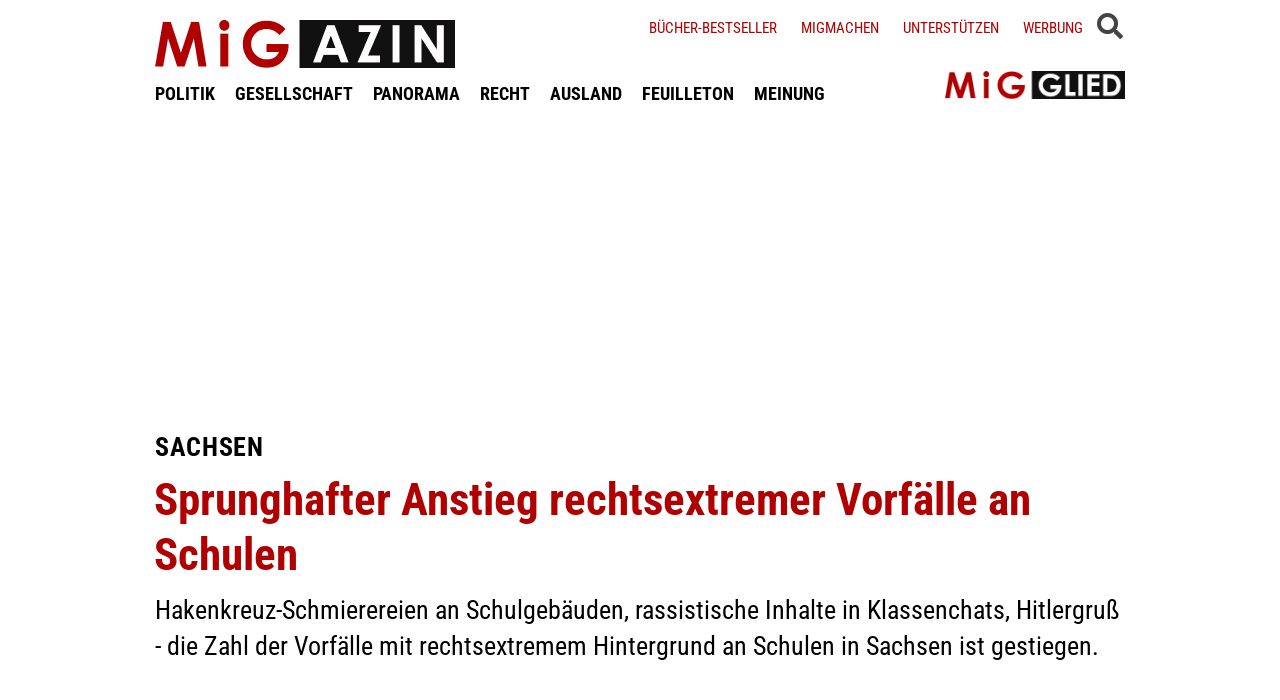

--- FILE ---
content_type: text/html; charset=UTF-8
request_url: https://www.migazin.de/2024/02/14/sachsen-sprunghafter-anstieg-vorfaelle-schulen/
body_size: 12357
content:
<!DOCTYPE html><html lang="de"><head><meta charset="UTF-8"><link media="all" href="https://www.migazin.de/wp-content/cache/autoptimize/css/autoptimize_21b626e2e7d0bcb5c1dfaf133b061c79.css" rel="stylesheet"><link media="screen" href="https://www.migazin.de/wp-content/cache/autoptimize/css/autoptimize_11a73a5003dbd4d2521d93084e31ab5c.css" rel="stylesheet"><title>Sachsen - Sprunghafter Anstieg rechtsextremer Vorfälle an Schulen</title><meta name="description" content="Hakenkreuz-Schmierereien, rassistische Klassenchats, Hitlergruß - die Zahl rechtsextremer Vorfälle an Schulen in Sachsen ist gestiegen." /><meta name="robots" content="index, follow, noarchive" /><link rel="canonical" href="https://www.migazin.de/2024/02/14/sachsen-sprunghafter-anstieg-vorfaelle-schulen/" /><meta property="og:type" content="article"><meta property="og:url" content="https://www.migazin.de/2024/02/14/sachsen-sprunghafter-anstieg-vorfaelle-schulen/"><meta property="article:published_time" content="2024-02-14T15:44:45+01:00"><meta property="og:title" content="Sachsen - Sprunghafter Anstieg rechtsextremer Vorfälle an Schulen"><meta property="og:description" content="Hakenkreuz-Schmierereien, rassistische Klassenchats, Hitlergruß - die Zahl rechtsextremer Vorfälle an Schulen in Sachsen ist gestiegen."><meta property="og:image" content="https://www.migazin.de/wp-content/uploads/2023/04/schule_gebaeude_tischtennisplatte_schulhof.jpg"><meta name="twitter:card" content="summary_large_image"><meta name="twitter:image" content="https://www.migazin.de/wp-content/uploads/2023/04/schule_gebaeude_tischtennisplatte_schulhof.jpg"><meta name="twitter:site" content="MiGAZIN"><meta name="twitter:title" content="Sachsen - Sprunghafter Anstieg rechtsextremer Vorfälle an Schulen"><meta name="twitter:description" content="Hakenkreuz-Schmierereien, rassistische Klassenchats, Hitlergruß - die Zahl rechtsextremer Vorfälle an Schulen in Sachsen ist gestiegen."><meta name="viewport" content="width=device-width, initial-scale=1"><link rel="preload" href="https://www.migazin.de/wp-content/themes/migazin/fonts/roboto-condensed-400.woff2" as="font" type="font/woff2" crossorigin><link rel="preload" href="https://www.migazin.de/wp-content/themes/migazin/fonts/roboto-condensed-700.woff2" as="font" type="font/woff2" crossorigin><link rel="shortcut icon" type="image/x-icon" href="https://www.migazin.de/wp-content/themes/migazin/favicon.ico" /><link rel="apple-touch-icon" sizes="57x57" href="/apple-icon-57x57.png"><link rel="apple-touch-icon" sizes="60x60" href="/apple-icon-60x60.png"><link rel="apple-touch-icon" sizes="72x72" href="/apple-icon-72x72.png"><link rel="apple-touch-icon" sizes="76x76" href="/apple-icon-76x76.png"><link rel="apple-touch-icon" sizes="114x114" href="/apple-icon-114x114.png"><link rel="apple-touch-icon" sizes="120x120" href="/apple-icon-120x120.png"><link rel="apple-touch-icon" sizes="144x144" href="/apple-icon-144x144.png"><link rel="apple-touch-icon" sizes="152x152" href="/apple-icon-152x152.png"><link rel="apple-touch-icon" sizes="180x180" href="/apple-icon-180x180.png"><link rel="icon" type="image/png" sizes="192x192"  href="/android-icon-192x192.png"><link rel="icon" type="image/png" sizes="32x32" href="/favicon-32x32.png"><link rel="icon" type="image/png" sizes="96x96" href="/favicon-96x96.png"><link rel="icon" type="image/png" sizes="16x16" href="/favicon-16x16.png"><link rel="manifest" href="/manifest.json"><meta name="msapplication-TileColor" content="#ffffff"><meta name="msapplication-TileImage" content="/ms-icon-144x144.png"><meta name="theme-color" content="#ffffff"><link rel="pingback" href="https://www.migazin.de/xmlrpc.php" /> <script async src="https://pagead2.googlesyndication.com/pagead/js/adsbygoogle.js?client=ca-pub-0766627953583319" crossorigin="anonymous"></script> <link rel="alternate" type="application/rss+xml" title="MiGAZIN &raquo; Sprunghafter Anstieg rechtsextremer Vorfälle an Schulen-Kommentar-Feed" href="https://www.migazin.de/2024/02/14/sachsen-sprunghafter-anstieg-vorfaelle-schulen/feed/" /><link rel="alternate" title="oEmbed (JSON)" type="application/json+oembed" href="https://www.migazin.de/wp-json/oembed/1.0/embed?url=https%3A%2F%2Fwww.migazin.de%2F2024%2F02%2F14%2Fsachsen-sprunghafter-anstieg-vorfaelle-schulen%2F" /><link rel="alternate" title="oEmbed (XML)" type="text/xml+oembed" href="https://www.migazin.de/wp-json/oembed/1.0/embed?url=https%3A%2F%2Fwww.migazin.de%2F2024%2F02%2F14%2Fsachsen-sprunghafter-anstieg-vorfaelle-schulen%2F&#038;format=xml" /> <script id="quotescollection-js-extra">var quotescollectionAjax = {"ajaxUrl":"https://www.migazin.de/wp-admin/admin-ajax.php","nonce":"468f7e06db","nextQuote":"Next quote \u00bb","loading":"Loading...","error":"Error getting quote","autoRefreshMax":"20","autoRefreshCount":"0"};
//# sourceURL=quotescollection-js-extra</script> <link rel="https://api.w.org/" href="https://www.migazin.de/wp-json/" /><link rel="alternate" title="JSON" type="application/json" href="https://www.migazin.de/wp-json/wp/v2/posts/145608" /><link rel="EditURI" type="application/rsd+xml" title="RSD" href="https://www.migazin.de/xmlrpc.php?rsd" /><meta name="generator" content="WordPress 6.9" /><link rel='shortlink' href='https://www.migazin.de/?p=145608' />  <script type="application/ld+json">{"@context":"https://schema.org","@type":"NewsArticle","mainEntityOfPage":{"@type":"WebPage","@id":"https://www.migazin.de/2024/02/14/sachsen-sprunghafter-anstieg-vorfaelle-schulen/"},"headline":"Sprunghafter Anstieg rechtsextremer Vorfälle an Schulen","datePublished":"2024-02-14T15:44:45+01:00","dateModified":"2024-02-14T15:45:47+01:00","publisher":{"@type":"Organization","@id":"https://www.migazin.de/#organization","name":"MiGAZIN","url":"https://www.migazin.de/","logo":{"@type":"ImageObject","url":"https://www.migazin.de/wp-content/themes/migazin/images/migazin_logo.jpg"},"sameAs":["https://www.facebook.com/MiGAZIN","https://x.com/MiGAZIN","https://www.instagram.com/mig.azin/","https://bsky.app/profile/migazin.de"]},"author":{"@type":"Organization","@id":"https://www.migazin.de/#newsroom","name":"MiGAZIN Redaktion","url":"https://www.migazin.de/"},"description":"Hakenkreuz-Schmierereien an Schulgebäuden, rassistische Inhalte in Klassenchats, Hitlergruß - die Zahl der Vorfälle mit rechtsextremem Hintergrund an Schulen in Sachsen ist gestiegen.","image":["https://www.migazin.de/wp-content/uploads/2023/04/schule_gebaeude_tischtennisplatte_schulhof.jpg"]}</script>  <script defer src="https://steadyhq.com/widget_loader/bb8d5856-02da-44b7-b871-d3a77d8449f6"></script>    <script async src="https://www.googletagmanager.com/gtag/js?id=G-JJNSQHWRZR"></script> <script>window.dataLayer = window.dataLayer || [];
  function gtag(){dataLayer.push(arguments);}
  gtag('js', new Date());

  gtag('config', 'G-JJNSQHWRZR');</script> </head><body class="wp-singular post-template-default single single-post postid-145608 single-format-standard wp-theme-migazin" data-site-url="https://www.migazin.de"><div id="header"><div class="header_wrapper"><nav id="navigation_bar"> <a href="https://www.migazin.de" class="logo"> <img src="https://www.migazin.de/wp-content/themes/migazin/images/migazin_logo.jpg" alt="MiGAZIN - Migration und Integration in Deutschland - Logo" title="MiGAZIN - Migration und Integration in Deutschland" /> </a><div class="menu-main_menu-container"><ul id="menu-main_menu" class="menu"><li id="menu-item-101804" class="menu-item menu-item-type-taxonomy menu-item-object-category menu-item-101804"><a href="https://www.migazin.de/category/politik/">POLITIK</a></li><li id="menu-item-101811" class="menu-item menu-item-type-taxonomy menu-item-object-category menu-item-101811"><a href="https://www.migazin.de/category/gesellschaft/">GESELLSCHAFT</a></li><li id="menu-item-101815" class="menu-item menu-item-type-taxonomy menu-item-object-category current-post-ancestor current-menu-parent current-post-parent menu-item-has-children menu-item-101815"><a href="https://www.migazin.de/category/panorama/">PANORAMA</a><ul class="sub-menu"><li id="menu-item-101812" class="menu-item menu-item-type-taxonomy menu-item-object-category menu-item-101812"><a href="https://www.migazin.de/category/wirtschaft/">WIRTSCHAFT</a></li></ul></li><li id="menu-item-101816" class="menu-item menu-item-type-taxonomy menu-item-object-category menu-item-101816"><a href="https://www.migazin.de/category/panorama/recht/">RECHT</a></li><li id="menu-item-101810" class="menu-item menu-item-type-taxonomy menu-item-object-category menu-item-101810"><a href="https://www.migazin.de/category/ausland/">AUSLAND</a></li><li id="menu-item-101813" class="menu-item menu-item-type-taxonomy menu-item-object-category menu-item-has-children menu-item-101813"><a href="https://www.migazin.de/category/feuilleton/">FEUILLETON</a><ul class="sub-menu"><li id="menu-item-101814" class="menu-item menu-item-type-taxonomy menu-item-object-category menu-item-101814"><a href="https://www.migazin.de/category/feuilleton/rezension/">REZENSION</a></li></ul></li><li id="menu-item-101817" class="menu-item menu-item-type-taxonomy menu-item-object-category menu-item-101817"><a href="https://www.migazin.de/category/meinung/">MEINUNG</a></li></ul></div></nav> <span class="fas fa-bars smartphone_nav"></span><div class="search_wrapper"><div class="search_box"> <span class="fas fa-search" title="SUCHE"><div class="close_overlay"></div> </span></div> <span class="fas fa-bars desktop_nav" title="MENÜ"><div class="close_overlay"></div> </span></div><form role="search" method="get" id="searchform" name="searchform" action="https://www.migazin.de/" onsubmit="return uberprufung_nach_code_eingaben()"> <label class="screen-reader-text" for="s">Suche</label> <input type="search"
 value=""
 placeholder="Suchbegriff eingeben..."
 name="s"
 id="s" /></form><div class="header_right"><div class="textwidget custom-html-widget"><a href="https://www.migazin.de/buecher-bestseller/">Bücher-Bestseller</a> <a href="https://www.migazin.de/migmachen/">Migmachen</a> <a href="https://www.migazin.de/unterstutzen/">Unterstützen</a> <a href="https://www.migazin.de/werbung/">Werbung</a> <span> <script type="steady-switch" data-when="subscription"><style type="text/css">.sub_logout { display: inline-block !important; }</style></script> </span> <span> <script type="steady-switch" data-when="no-subscription"><style type="text/css">.sub_login { display: inline-block !important; }</style></script> </span> <span class="steady_manually_login sub_login" style="display: none;">LOGIN</span> <span class="steady_manually_login sub_logout" style="display: none;">LOGOUT</span></div></div> <a href="https://steady.page/de/migazin/about" target="_blank" class="plus_abo"> <img src="https://www.migazin.de/wp-content/themes/migazin/images/steady_migglied_logo.png" alt="Unterstütze MiGAZIN. Werde MiGGLIED!" title="Unterstütze MiGAZIN. Werde MiGGLIED!" /> </a> <script type="steady-switch" data-when="subscription"><style type="text/css">.g-1, .g-3, .g-4, .g-5, .g-6, .g-7, .g-8, .g-9, .g-10, .g-11, .g-12, .g-13, .a-52, .a-55, .a-54 { display: none !important; }</style></script> </div></div><main id="content" role="main"><div class="g g-4"><div class="g-single a-7"><div style="margin:10px 0 0 0;"> <ins class="adsbygoogle"
 style="display:block"
 data-ad-client="ca-pub-0766627953583319"
 data-ad-slot="7641565926"
 data-ad-format="auto"
 data-full-width-responsive="true"></ins> <script>(adsbygoogle = window.adsbygoogle || []).push({});</script></div></div></div><div class="article"><div class="article_image"></div><p class="kicker">Sachsen</p><h1 class="headline red">Sprunghafter Anstieg rechtsextremer Vorfälle an Schulen</h1><p class="excerpt">Hakenkreuz-Schmierereien an Schulgebäuden, rassistische Inhalte in Klassenchats, Hitlergruß - die Zahl der Vorfälle mit rechtsextremem Hintergrund an Schulen in Sachsen ist gestiegen.</p><p class="publish_infos"> <span class="autor"></span> <span class="date">Mittwoch, 14.02.2024, 15:44 Uhr<span class='pipe'>|</span>zuletzt aktualisiert: Mittwoch, 14.02.2024, 15:45 Uhr</span> <span class="lesedauer"> Lesedauer: 1 Minuten&nbsp; | &nbsp; <script type="steady-switch" data-when="subscription"><a href="https://www.migazin.de/2024/02/14/sachsen-sprunghafter-anstieg-vorfaelle-schulen/print/" title="Drucken" rel="nofollow">Drucken</a></script> <script type="steady-switch" data-when="no-subscription"><a href="https://steadyhq.com/de/log_in" rel="noopener" target="_blank">Zum Drucken anmelden</a></script> </span></p><div class="line"></div><div class="prev_wrapper"><div class="social_media_buttons"><div class="heateor_sss_sharing_container heateor_sss_horizontal_sharing" data-heateor-ss-offset="0" data-heateor-sss-href='https://www.migazin.de/2024/02/14/sachsen-sprunghafter-anstieg-vorfaelle-schulen/'><div class="heateor_sss_sharing_ul"><a aria-label="Facebook" class="heateor_sss_facebook" href="https://www.facebook.com/sharer/sharer.php?u=https%3A%2F%2Fwww.migazin.de%2F2024%2F02%2F14%2Fsachsen-sprunghafter-anstieg-vorfaelle-schulen%2F" title="Facebook" rel="nofollow noopener" target="_blank" style="font-size:32px!important;box-shadow:none;display:inline-block;vertical-align:middle"><span class="heateor_sss_svg" style="background-color:#0765FE;width:40px;height:40px;display:inline-block;opacity:1;float:left;font-size:32px;box-shadow:none;display:inline-block;font-size:16px;padding:0 4px;vertical-align:middle;background-repeat:repeat;overflow:hidden;padding:0;cursor:pointer;box-sizing:content-box"><svg style="display:block;" focusable="false" aria-hidden="true" xmlns="http://www.w3.org/2000/svg" width="100%" height="100%" viewBox="0 0 32 32"><path fill="#fff" d="M28 16c0-6.627-5.373-12-12-12S4 9.373 4 16c0 5.628 3.875 10.35 9.101 11.647v-7.98h-2.474V16H13.1v-1.58c0-4.085 1.849-5.978 5.859-5.978.76 0 2.072.15 2.608.298v3.325c-.283-.03-.775-.045-1.386-.045-1.967 0-2.728.745-2.728 2.683V16h3.92l-.673 3.667h-3.247v8.245C23.395 27.195 28 22.135 28 16Z"></path></svg></span></a><a aria-label="X" class="heateor_sss_button_x" href="https://twitter.com/intent/tweet?text=Sprunghafter%20Anstieg%20rechtsextremer%20Vorf%C3%A4lle%20an%20Schulen&url=https%3A%2F%2Fwww.migazin.de%2F2024%2F02%2F14%2Fsachsen-sprunghafter-anstieg-vorfaelle-schulen%2F" title="X" rel="nofollow noopener" target="_blank" style="font-size:32px!important;box-shadow:none;display:inline-block;vertical-align:middle"><span class="heateor_sss_svg heateor_sss_s__default heateor_sss_s_x" style="background-color:#2a2a2a;width:40px;height:40px;display:inline-block;opacity:1;float:left;font-size:32px;box-shadow:none;display:inline-block;font-size:16px;padding:0 4px;vertical-align:middle;background-repeat:repeat;overflow:hidden;padding:0;cursor:pointer;box-sizing:content-box"><svg width="100%" height="100%" style="display:block;" focusable="false" aria-hidden="true" xmlns="http://www.w3.org/2000/svg" viewBox="0 0 32 32"><path fill="#fff" d="M21.751 7h3.067l-6.7 7.658L26 25.078h-6.172l-4.833-6.32-5.531 6.32h-3.07l7.167-8.19L6 7h6.328l4.37 5.777L21.75 7Zm-1.076 16.242h1.7L11.404 8.74H9.58l11.094 14.503Z"></path></svg></span></a><a aria-label="Bluesky" class="heateor_sss_button_bluesky" href="https://bsky.app/intent/compose?text=Sprunghafter%20Anstieg%20rechtsextremer%20Vorf%C3%A4lle%20an%20Schulen%20https%3A%2F%2Fwww.migazin.de%2F2024%2F02%2F14%2Fsachsen-sprunghafter-anstieg-vorfaelle-schulen%2F" title="Bluesky" rel="nofollow noopener" target="_blank" style="font-size:32px!important;box-shadow:none;display:inline-block;vertical-align:middle"><span class="heateor_sss_svg heateor_sss_s__default heateor_sss_s_bluesky" style="background-color:#0085ff;width:40px;height:40px;display:inline-block;opacity:1;float:left;font-size:32px;box-shadow:none;display:inline-block;font-size:16px;padding:0 4px;vertical-align:middle;background-repeat:repeat;overflow:hidden;padding:0;cursor:pointer;box-sizing:content-box"><svg width="100%" height="100%" style="display:block;" focusable="false" aria-hidden="true" viewBox="-3 -3 38 38" xmlns="http://www.w3.org/2000/svg"><path d="M16 14.903c-.996-1.928-3.709-5.521-6.231-7.293C7.353 5.912 6.43 6.206 5.827 6.478 5.127 6.793 5 7.861 5 8.49s.346 5.155.572 5.91c.747 2.496 3.404 3.34 5.851 3.07.125-.02.252-.036.38-.052-.126.02-.253.037-.38.051-3.586.529-6.771 1.83-2.594 6.457 4.595 4.735 6.297-1.015 7.171-3.93.874 2.915 1.88 8.458 7.089 3.93 3.911-3.93 1.074-5.928-2.512-6.457a8.122 8.122 0 0 1-.38-.051c.128.016.255.033.38.051 2.447.271 5.104-.573 5.85-3.069.227-.755.573-5.281.573-5.91 0-.629-.127-1.697-.827-2.012-.604-.271-1.526-.566-3.942 1.132-2.522 1.772-5.235 5.365-6.231 7.293Z" fill="#fff"/></svg></span></a><a aria-label="Whatsapp" class="heateor_sss_whatsapp" href="https://api.whatsapp.com/send?text=Sprunghafter%20Anstieg%20rechtsextremer%20Vorf%C3%A4lle%20an%20Schulen%20https%3A%2F%2Fwww.migazin.de%2F2024%2F02%2F14%2Fsachsen-sprunghafter-anstieg-vorfaelle-schulen%2F" title="Whatsapp" rel="nofollow noopener" target="_blank" style="font-size:32px!important;box-shadow:none;display:inline-block;vertical-align:middle"><span class="heateor_sss_svg" style="background-color:#55eb4c;width:40px;height:40px;display:inline-block;opacity:1;float:left;font-size:32px;box-shadow:none;display:inline-block;font-size:16px;padding:0 4px;vertical-align:middle;background-repeat:repeat;overflow:hidden;padding:0;cursor:pointer;box-sizing:content-box"><svg style="display:block;" focusable="false" aria-hidden="true" xmlns="http://www.w3.org/2000/svg" width="100%" height="100%" viewBox="-6 -5 40 40"><path class="heateor_sss_svg_stroke heateor_sss_no_fill" stroke="#fff" stroke-width="2" fill="none" d="M 11.579798566743314 24.396926207859085 A 10 10 0 1 0 6.808479557110079 20.73576436351046"></path><path d="M 7 19 l -1 6 l 6 -1" class="heateor_sss_no_fill heateor_sss_svg_stroke" stroke="#fff" stroke-width="2" fill="none"></path><path d="M 10 10 q -1 8 8 11 c 5 -1 0 -6 -1 -3 q -4 -3 -5 -5 c 4 -2 -1 -5 -1 -4" fill="#fff"></path></svg></span></a></div><div class="heateorSssClear"></div></div></div><div class="prev_post_icon"> <a href="https://www.migazin.de/2024/02/14/exportmengen-von-plastikmuell-gen-asien-deutlich-gestiegen/" data-title-char-length="70"> <span class="stitel">Umweltsünde</span> &nbsp; Exportmengen von Plastikmüll gen Asien deutlich gestiegen </a></div></div><div class="next_wrapper"> <a class="next_post_link" href="https://www.migazin.de/2024/02/14/studie-mehr-menschen-mit-auslaendischen-wurzeln-koennten-arbeiten/" data-title-char-length="64"> <span class="stitel">Studie</span> &nbsp; Mehr Menschen mit ausländischen Wurzeln könnten arbeiten </a><div class="next_post_icon"> <a href="https://www.migazin.de/2024/02/14/studie-mehr-menschen-mit-auslaendischen-wurzeln-koennten-arbeiten/" data-title-char-length="64"> <span class="stitel">Studie</span> &nbsp; Mehr Menschen mit ausländischen Wurzeln könnten arbeiten </a></div></div><div class="main"><p>Die Behörden in Sachsen haben im vergangenen Jahr insgesamt 149 Vorfälle mit rechtsextremem Hintergrund an Schulen erfasst. Das geht aus einer Antwort des Kultusministeriums auf eine Kleine Anfrage der Landtagsabgeordneten Kerstin Köditz (Linke) hervor, die dem MiGAZIN vorliegt.<div class="g g-1"><div class="g-single a-16"><div style="margin:5px 0 10px 0;"> <ins class="adsbygoogle"
 style="display:block"
 data-ad-client="ca-pub-0766627953583319"
 data-ad-slot="7081795745"
 data-ad-format="auto"
 data-full-width-responsive="true"></ins> <script>(adsbygoogle = window.adsbygoogle || []).push({});</script></div></div></div><p>Wie die „Leipziger Volkszeitung“ zuerst berichtete, sind dies <a href="https://www.migazin.de/2023/07/16/lehrer-stich-mehr-vorfaelle-schulen/">deutlich mehr Fälle als in Vorjahren</a>. Im Vor-Corona-Jahr 2019 seien es 73 Vorfälle gewesen, hieß es. Auch in den Jahren 2020 (52), 2021 (91) und 2022 (48) hätten die Werte darunter gelegen.<div class="g g-13"><div class="g-single a-66">___STEADY_PAYWALL___</div></div><h2>Anstieg „besorgniserregend“</h2><p>„Der jüngste Anstieg der Fallzahlen ist besorgniserregend, kann aber zumindest zu einem Teil auf eine gestiegene Sensibilisierung zurückgeführt werden“, erklärte Köditz am Mittwoch. Ein <a href="https://www.migazin.de/2023/04/26/brandbrief-rechtsextreme-straftaten-schule-lehrer/">Brandbrief von Lehrern über rechtsextreme Vorfälle</a> an einer Brandenburger Schule hatte bundesweit für Schlagzeilen gesorgt. Aufgrund von Anfeindungen mussten die Verfasser des Briefes <a href="https://www.migazin.de/2023/07/19/weggang-burger-lehrern-teil-kollegiums/">die Schule gewechselt</a>. Das <a href="https://www.migazin.de/2023/09/26/schulverweis-brandenburgs-schulen-sollen-schneller-auf-rassismus-reagieren/">Land reagierte mit einer Gesetzesänderung</a>.<div class="g g-8"><div class="g-single a-26"><ins class="adsbygoogle"
 style="display:block; text-align:center;"
 data-ad-layout="in-article"
 data-ad-format="fluid"
 data-ad-client="ca-pub-0766627953583319"
 data-ad-slot="3189161505"></ins> <script>(adsbygoogle = window.adsbygoogle || []).push({});</script></div></div><div class="g g-2"><div class="g-single a-36"><div class="related_articles_box"><div class="related_article_title">Siehe auch</div><div class="crp_related  crp_related_shortcode    "><ul><li><a href="https://www.migazin.de/2025/01/28/weiterer-anstieg-rechtsextremer-vorfaelle-an-saechsischen-schulen/"     class="crp_link post-151151"><figure><noscript><img decoding="async" width="80" height="45" src="https://www.migazin.de/wp-content/uploads/2023/04/schule_gebaeude_tischtennisplatte_schulhof-80x45.jpg" class="crp_featured crp_thumb crp_thumbnail" alt="Schule, Schulhof, Tischtennisplatten, Bildung, Gebäude" style="" title="Weiterer Anstieg rechtsextremer Vorfälle an sächsischen Schulen" srcset="https://www.migazin.de/wp-content/uploads/2023/04/schule_gebaeude_tischtennisplatte_schulhof-80x45.jpg 80w, https://www.migazin.de/wp-content/uploads/2023/04/schule_gebaeude_tischtennisplatte_schulhof-325x183.jpg 325w, https://www.migazin.de/wp-content/uploads/2023/04/schule_gebaeude_tischtennisplatte_schulhof-400x225.jpg 400w, https://www.migazin.de/wp-content/uploads/2023/04/schule_gebaeude_tischtennisplatte_schulhof-245x138.jpg 245w, https://www.migazin.de/wp-content/uploads/2023/04/schule_gebaeude_tischtennisplatte_schulhof-768x432.jpg 768w, https://www.migazin.de/wp-content/uploads/2023/04/schule_gebaeude_tischtennisplatte_schulhof-600x338.jpg 600w, https://www.migazin.de/wp-content/uploads/2023/04/schule_gebaeude_tischtennisplatte_schulhof.jpg 800w" sizes="(max-width: 80px) 100vw, 80px" srcset="https://www.migazin.de/wp-content/uploads/2023/04/schule_gebaeude_tischtennisplatte_schulhof-80x45.jpg 80w, https://www.migazin.de/wp-content/uploads/2023/04/schule_gebaeude_tischtennisplatte_schulhof-325x183.jpg 325w, https://www.migazin.de/wp-content/uploads/2023/04/schule_gebaeude_tischtennisplatte_schulhof-400x225.jpg 400w, https://www.migazin.de/wp-content/uploads/2023/04/schule_gebaeude_tischtennisplatte_schulhof-245x138.jpg 245w, https://www.migazin.de/wp-content/uploads/2023/04/schule_gebaeude_tischtennisplatte_schulhof-768x432.jpg 768w, https://www.migazin.de/wp-content/uploads/2023/04/schule_gebaeude_tischtennisplatte_schulhof-600x338.jpg 600w, https://www.migazin.de/wp-content/uploads/2023/04/schule_gebaeude_tischtennisplatte_schulhof.jpg 800w" /></noscript><img decoding="async" width="80" height="45" src='data:image/svg+xml,%3Csvg%20xmlns=%22http://www.w3.org/2000/svg%22%20viewBox=%220%200%2080%2045%22%3E%3C/svg%3E' data-src="https://www.migazin.de/wp-content/uploads/2023/04/schule_gebaeude_tischtennisplatte_schulhof-80x45.jpg" class="lazyload crp_featured crp_thumb crp_thumbnail" alt="Schule, Schulhof, Tischtennisplatten, Bildung, Gebäude" style="" title="Weiterer Anstieg rechtsextremer Vorfälle an sächsischen Schulen" data-srcset="https://www.migazin.de/wp-content/uploads/2023/04/schule_gebaeude_tischtennisplatte_schulhof-80x45.jpg 80w, https://www.migazin.de/wp-content/uploads/2023/04/schule_gebaeude_tischtennisplatte_schulhof-325x183.jpg 325w, https://www.migazin.de/wp-content/uploads/2023/04/schule_gebaeude_tischtennisplatte_schulhof-400x225.jpg 400w, https://www.migazin.de/wp-content/uploads/2023/04/schule_gebaeude_tischtennisplatte_schulhof-245x138.jpg 245w, https://www.migazin.de/wp-content/uploads/2023/04/schule_gebaeude_tischtennisplatte_schulhof-768x432.jpg 768w, https://www.migazin.de/wp-content/uploads/2023/04/schule_gebaeude_tischtennisplatte_schulhof-600x338.jpg 600w, https://www.migazin.de/wp-content/uploads/2023/04/schule_gebaeude_tischtennisplatte_schulhof.jpg 800w" data-sizes="(max-width: 80px) 100vw, 80px" data-srcset="https://www.migazin.de/wp-content/uploads/2023/04/schule_gebaeude_tischtennisplatte_schulhof-80x45.jpg 80w, https://www.migazin.de/wp-content/uploads/2023/04/schule_gebaeude_tischtennisplatte_schulhof-325x183.jpg 325w, https://www.migazin.de/wp-content/uploads/2023/04/schule_gebaeude_tischtennisplatte_schulhof-400x225.jpg 400w, https://www.migazin.de/wp-content/uploads/2023/04/schule_gebaeude_tischtennisplatte_schulhof-245x138.jpg 245w, https://www.migazin.de/wp-content/uploads/2023/04/schule_gebaeude_tischtennisplatte_schulhof-768x432.jpg 768w, https://www.migazin.de/wp-content/uploads/2023/04/schule_gebaeude_tischtennisplatte_schulhof-600x338.jpg 600w, https://www.migazin.de/wp-content/uploads/2023/04/schule_gebaeude_tischtennisplatte_schulhof.jpg 800w" /></figure><span class="crp_title"><span class="kicker">„Spitze des Eisbergs“</span> Weiterer Anstieg rechtsextremer Vorfälle an sächsischen Schulen</span></a></li><li><a href="https://www.migazin.de/2024/10/17/hessen-rechtsextreme-vorfaelle-schulen-verdreifacht/"     class="crp_link post-149662"><figure><noscript><img decoding="async" width="80" height="45" src="https://www.migazin.de/wp-content/uploads/2023/04/schule_gebaeude_tischtennisplatte_schulhof-80x45.jpg" class="crp_featured crp_thumb crp_thumbnail" alt="Schule, Schulhof, Tischtennisplatten, Bildung, Gebäude" style="" title="Rechtsextreme Vorfälle Schulen verdreifacht" srcset="https://www.migazin.de/wp-content/uploads/2023/04/schule_gebaeude_tischtennisplatte_schulhof-80x45.jpg 80w, https://www.migazin.de/wp-content/uploads/2023/04/schule_gebaeude_tischtennisplatte_schulhof-325x183.jpg 325w, https://www.migazin.de/wp-content/uploads/2023/04/schule_gebaeude_tischtennisplatte_schulhof-400x225.jpg 400w, https://www.migazin.de/wp-content/uploads/2023/04/schule_gebaeude_tischtennisplatte_schulhof-245x138.jpg 245w, https://www.migazin.de/wp-content/uploads/2023/04/schule_gebaeude_tischtennisplatte_schulhof-768x432.jpg 768w, https://www.migazin.de/wp-content/uploads/2023/04/schule_gebaeude_tischtennisplatte_schulhof-600x338.jpg 600w, https://www.migazin.de/wp-content/uploads/2023/04/schule_gebaeude_tischtennisplatte_schulhof.jpg 800w" sizes="(max-width: 80px) 100vw, 80px" srcset="https://www.migazin.de/wp-content/uploads/2023/04/schule_gebaeude_tischtennisplatte_schulhof-80x45.jpg 80w, https://www.migazin.de/wp-content/uploads/2023/04/schule_gebaeude_tischtennisplatte_schulhof-325x183.jpg 325w, https://www.migazin.de/wp-content/uploads/2023/04/schule_gebaeude_tischtennisplatte_schulhof-400x225.jpg 400w, https://www.migazin.de/wp-content/uploads/2023/04/schule_gebaeude_tischtennisplatte_schulhof-245x138.jpg 245w, https://www.migazin.de/wp-content/uploads/2023/04/schule_gebaeude_tischtennisplatte_schulhof-768x432.jpg 768w, https://www.migazin.de/wp-content/uploads/2023/04/schule_gebaeude_tischtennisplatte_schulhof-600x338.jpg 600w, https://www.migazin.de/wp-content/uploads/2023/04/schule_gebaeude_tischtennisplatte_schulhof.jpg 800w" /></noscript><img decoding="async" width="80" height="45" src='data:image/svg+xml,%3Csvg%20xmlns=%22http://www.w3.org/2000/svg%22%20viewBox=%220%200%2080%2045%22%3E%3C/svg%3E' data-src="https://www.migazin.de/wp-content/uploads/2023/04/schule_gebaeude_tischtennisplatte_schulhof-80x45.jpg" class="lazyload crp_featured crp_thumb crp_thumbnail" alt="Schule, Schulhof, Tischtennisplatten, Bildung, Gebäude" style="" title="Rechtsextreme Vorfälle Schulen verdreifacht" data-srcset="https://www.migazin.de/wp-content/uploads/2023/04/schule_gebaeude_tischtennisplatte_schulhof-80x45.jpg 80w, https://www.migazin.de/wp-content/uploads/2023/04/schule_gebaeude_tischtennisplatte_schulhof-325x183.jpg 325w, https://www.migazin.de/wp-content/uploads/2023/04/schule_gebaeude_tischtennisplatte_schulhof-400x225.jpg 400w, https://www.migazin.de/wp-content/uploads/2023/04/schule_gebaeude_tischtennisplatte_schulhof-245x138.jpg 245w, https://www.migazin.de/wp-content/uploads/2023/04/schule_gebaeude_tischtennisplatte_schulhof-768x432.jpg 768w, https://www.migazin.de/wp-content/uploads/2023/04/schule_gebaeude_tischtennisplatte_schulhof-600x338.jpg 600w, https://www.migazin.de/wp-content/uploads/2023/04/schule_gebaeude_tischtennisplatte_schulhof.jpg 800w" data-sizes="(max-width: 80px) 100vw, 80px" data-srcset="https://www.migazin.de/wp-content/uploads/2023/04/schule_gebaeude_tischtennisplatte_schulhof-80x45.jpg 80w, https://www.migazin.de/wp-content/uploads/2023/04/schule_gebaeude_tischtennisplatte_schulhof-325x183.jpg 325w, https://www.migazin.de/wp-content/uploads/2023/04/schule_gebaeude_tischtennisplatte_schulhof-400x225.jpg 400w, https://www.migazin.de/wp-content/uploads/2023/04/schule_gebaeude_tischtennisplatte_schulhof-245x138.jpg 245w, https://www.migazin.de/wp-content/uploads/2023/04/schule_gebaeude_tischtennisplatte_schulhof-768x432.jpg 768w, https://www.migazin.de/wp-content/uploads/2023/04/schule_gebaeude_tischtennisplatte_schulhof-600x338.jpg 600w, https://www.migazin.de/wp-content/uploads/2023/04/schule_gebaeude_tischtennisplatte_schulhof.jpg 800w" /></figure><span class="crp_title"><span class="kicker">Hessen</span> Rechtsextreme Vorfälle Schulen verdreifacht</span></a></li></ul><div class="crp_clear"></div></div></div></div></div><p>Die Vorkommnisse in Sachsen betreffen den Angaben zufolge verschiedene Schularten. Dabei geht es unter anderem um rechtsextremistische Inhalte in Klassenchats oder Hakenkreuz-Schmierereien an Schulgebäuden. Bei der Exkursion einer Klasse in die KZ-Gedenkstätte Buchenwald im Mai 2023 zeigte ein Schüler am Glockenturm den <a href="https://www.migazin.de/tag/hitlergru%c3%9f/">Hitlergruß</a>, während ihn ein Klassenkamerad filmte und das Video anschließend verbreitete. <em>(epd/mig)</em> <span class="kategorien"> Aktuell Panorama </span></div><div class="main_extra"> <a href="https://www.migazin.de" class="back_to_home">Zurück zur Startseite</a> <script type="steady-switch" data-when="subscription"><style type="text/css">.abo_box { display: none; }</style></script> <div class="abo_box migletter"> <span class="headline"><span class="red">MiG</span>LETTER</span> <span class="more_infos"><a href="https://www.migazin.de/newsletter/" target="_blank">(mehr Informationen)</a></span><div class="
 mailpoet_form_popup_overlay
 "></div><div
 id="mailpoet_form_3"
 class="
 mailpoet_form
 mailpoet_form_php
 mailpoet_form_position_
 mailpoet_form_animation_
 "
 ><form
 target="_self"
 method="post"
 action="https://www.migazin.de/wp-admin/admin-post.php?action=mailpoet_subscription_form"
 class="mailpoet_form mailpoet_form_form mailpoet_form_php"
 novalidate
 data-delay=""
 data-exit-intent-enabled=""
 data-font-family=""
 data-cookie-expiration-time=""
 > <input type="hidden" name="data[form_id]" value="3" /> <input type="hidden" name="token" value="c38716ff6b" /> <input type="hidden" name="api_version" value="v1" /> <input type="hidden" name="endpoint" value="subscribers" /> <input type="hidden" name="mailpoet_method" value="subscribe" /> <label class="mailpoet_hp_email_label" style="display: none !important;">Bitte dieses Feld leer lassen<input type="email" name="data[email]"/></label><div class="mailpoet_paragraph " ><p class="info_txt">Verpasse nichts mehr. Bestelle jetzt den kostenlosen MiGAZIN-Newsletter:</p></div><div class="mailpoet_paragraph "><input type="email" autocomplete="email" class="mailpoet_text" id="form_email_3" name="data[form_field_MGQ2Y2Y4MDYwMGNlX2VtYWls]" title="E-Mail" value="" style="padding:5px;margin: 0 auto 0 0;" data-automation-id="form_email"  placeholder="E-Mail *" aria-label="E-Mail *" data-parsley-errors-container=".mailpoet_error_x526a" data-parsley-required="true" required aria-required="true" data-parsley-minlength="6" data-parsley-maxlength="150" data-parsley-type-message="Dieser Wert sollte eine gültige E-Mail-Adresse sein." data-parsley-required-message="Dieses Feld wird benötigt."/><span class="mailpoet_error_x526a"></span></div><div class="mailpoet_paragraph "><input type="text" autocomplete="given-name" class="mailpoet_text" id="form_first_name_3" name="data[form_field_YWE1MDE2NDcyZDI2X2ZpcnN0X25hbWU=]" title="Vorname (optional)" value="" style="padding:5px;margin: 0 auto 0 0;" data-automation-id="form_first_name"  placeholder="Vorname (optional)" aria-label="Vorname (optional)" data-parsley-errors-container=".mailpoet_error_6lhiz" data-parsley-names='[&quot;Bitte gib einen gültigen Namen an.&quot;,&quot;Adressen in Namen sind nicht erlaubt, bitte füge stattdessen deinen Namen hinzu.&quot;]'/><span class="mailpoet_error_6lhiz"></span></div><div class="mailpoet_paragraph "><input type="text" autocomplete="family-name" class="mailpoet_text" id="form_last_name_3" name="data[form_field_NTdlOWJkOTk2MDQ5X2xhc3RfbmFtZQ==]" title="Name (optional)" value="" style="padding:5px;margin: 0 auto 0 0;" data-automation-id="form_last_name"  placeholder="Name (optional)" aria-label="Name (optional)" data-parsley-errors-container=".mailpoet_error_1fy9s" data-parsley-names='[&quot;Bitte gib einen gültigen Namen an.&quot;,&quot;Adressen in Namen sind nicht erlaubt, bitte füge stattdessen deinen Namen hinzu.&quot;]'/><span class="mailpoet_error_1fy9s"></span></div><div class="mailpoet_paragraph "><input type="submit" class="mailpoet_submit" value="Bestellen" data-automation-id="subscribe-submit-button" style="padding:5px;margin: 0 auto 0 0;border-color:transparent;" /><span class="mailpoet_form_loading"><span class="mailpoet_bounce1"></span><span class="mailpoet_bounce2"></span><span class="mailpoet_bounce3"></span></span></div><div class="mailpoet_message"><p class="mailpoet_validate_success"
 style="display:none;"
 >Prüfe deinen Posteingang oder Spam-Ordner, um dein Abonnement zu bestätigen.</p><p class="mailpoet_validate_error"
 style="display:none;"
 ></p></div></form></div></div><div class="abo_box abonnieren"> <span class="headline">UNTERSTÜTZE <span class="red">MiG</span>AZIN!</span> <span class="more_infos"><a href="https://steadyhq.com/de/migazin/" target="_blank">(mehr Informationen)</a></span><p>Wir informieren täglich über das Wichtigste zu Migration, Integration und Rassismus. Dafür wurde MiGAZIN mit dem <a href="https://www.grimme-online-award.de/archiv/2012/preistraeger/p/d/migazin/" rel="noopener" target="_blank">Grimme Online Award</a> ausgezeichnet. Unterstüzte diese Arbeit und verpasse nichts mehr: <strong><a href="https://steadyhq.com/de/migazin/" rel="noopener" target="_blank">Werde jetzt Mitglied.</a></strong></p> <a href="https://steadyhq.com/de/migazin/" target="_blank" class="left_btn" title="Weitere Infos"><strong>MiGGLIED WERDEN</strong></a> <a class="steady-login-button" data-size="large" data-language="german" style="display: none;"></a></div><div class="g g-12"><div class="g-single a-62"><span style="font-size:18px;">Auch interessant<span><div style="margin-bottom:30px;"><ins class="adsbygoogle"
 style="display:block"
 data-ad-format="autorelaxed"
 data-ad-client="ca-pub-0766627953583319"
 data-ad-slot="5282516967"></ins> <script>(adsbygoogle = window.adsbygoogle || []).push({});</script></div></div></div><div class="meistgelesen_box"> <span class="headline">Meistgelesene Artikel</span><div class="tptn_posts_daily      tptn-text-only"><ul><li><span class="tptn_after_thumb"><a href="https://www.migazin.de/2026/01/11/warnung-chaos-trumps-fluechtlingspolitik-ice-schiesst-menschen/"     class="tptn_link"><span class="kicker">Warnung vor Chaos</span> <span class="tptn_title">Trumps Flüchtlingspolitik eskaliert: ICE schießt auf&hellip;</span></a></span></li><li><span class="tptn_after_thumb"><a href="https://www.migazin.de/2026/01/11/iran-schweigen-keine-option-mehr/"     class="tptn_link"><span class="kicker">Iran</span> <span class="tptn_title">Schweigen ist keine Option mehr</span></a></span></li><li><span class="tptn_after_thumb"><a href="https://www.migazin.de/2026/01/11/positionspapier-fluechtlingspolitik-csu-nummer-thema-afd-gross/"     class="tptn_link"><span class="kicker">Positionspapier</span> <span class="tptn_title">CSU macht AfD-Thema auch 2026 groß</span></a></span></li><li><span class="tptn_after_thumb"><a href="https://www.migazin.de/2026/01/11/eu-sagt-syrien-unterstuetzung-zu-damit-gefluechtete-zurueckkehren/"     class="tptn_link"><span class="kicker">620 Millionen Euro</span> <span class="tptn_title">EU sagt Syrien Unterstützung zu – damit Geflüchtete&hellip;</span></a></span></li><li><span class="tptn_after_thumb"><a href="https://www.migazin.de/2026/01/11/diskriminierung-vertreibt-jeder-dritte-eingewanderte-denkt-uebers-auswandern-nach/"     class="tptn_link"><span class="kicker">Diskriminierung vertreibt</span> <span class="tptn_title">Jeder dritte Eingewanderte denkt übers Auswandern nach</span></a></span></li><li><span class="tptn_after_thumb"><a href="https://www.migazin.de/2025/12/18/studie-rassismus-schwarze-alltag-deutschland/"     class="tptn_link"><span class="kicker">Studie</span> <span class="tptn_title">Rassismus gegen Schwarze ist Alltag in Deutschland</span></a></span></li></ul><div class="tptn_clear"></div></div><br /></div><div class="comments_box"><div id="comments"> <script>function checkform_for_comment() {
		
		  if ( document.forms['commentform'].author.value == "" || document.forms['commentform'].author.value == "Name" ) {
			  window.alert("Bitte geben Sie Ihren Namen an.");
			  document.forms['commentform'].author.focus();
			  return false;
		  }		
	
		  if ( document.forms['commentform'].email.value == "" ) {
			  window.alert("Bitte geben Sie eine Email Adresse an.");
			  document.forms['commentform'].email.focus();
			  return false;
		  }
		  
		  if ( document.forms['commentform'].email.value.indexOf("@")== -1 || document.forms['commentform'].email.value.indexOf(".")== -1 ) {
			  window.alert("Bitte geben Sie eine gültige Email Adresse an.");
			  document.forms['commentform'].email.focus();
			  return false;			  
		  }
		  
		  if ( document.forms['commentform'].comment.value == "" ) {
			  window.alert("Bitte geben Sie ein Kommentar ein.");
			  document.forms['commentform'].comment.focus();
			  return false;
		  }	
		  
	}</script> <div id="respond" class="comment-respond abo_box"> <span class="headline"><span class="red">MiG</span>DISKUTIEREN</span> <span class="more_infos">(Bitte die <a href="https://www.migazin.de/netiquette" class="netiquette_link red" target="_blank">Netiquette</a> beachten.)</span> <small><a rel="nofollow" id="cancel-comment-reply-link" href="" style="display:none;font-weight: bold;">Antworten abbrechen</a></small><form action="https://www.migazin.de/wp-comments-post.php" method="post" id="commentform" class="comment-form" onSubmit="return checkform_for_comment()"> <input tabindex="1" type="text" name="author" id="author" class="name" placeholder="Name" onfocus="if(this.value == this.defaultValue) this.value = '';" size="22" /> <input tabindex="2" type="text" name="email" id="email" class="email" placeholder="E-Mail" onfocus="if(this.value == this.defaultValue) this.value = '';" size="22" /><textarea tabindex="3" onfocus="if(this.value == this.defaultValue) this.value = '';" name="comment" id="comment" rows="5" placeholder="Kommentar"></textarea><input tabindex="4" name="submit" type="submit" class="submit_btn" id="submit" value="Kommentar abschicken" /> <input type='hidden' name='comment_parent' id='comment_parent' value='0' /> <input type="hidden" name="comment_post_ID" id="comment_post_ID" value="145608" /><p style="display: none;"><input type="hidden" id="akismet_comment_nonce" name="akismet_comment_nonce" value="a1955e7982" /></p><p style="display: none !important;" class="akismet-fields-container" data-prefix="ak_"><label>&#916;<textarea name="ak_hp_textarea" cols="45" rows="8" maxlength="100"></textarea></label><input type="hidden" id="ak_js_1" name="ak_js" value="242"/><script>document.getElementById( "ak_js_1" ).setAttribute( "value", ( new Date() ).getTime() );</script></p></form></div></div></div></div></div><div class="g g-10"><div class="g-single a-46"><div style="margin:10px 0 20px 0;"> <ins class="adsbygoogle"
 style="display:block"
 data-ad-client="ca-pub-0766627953583319"
 data-ad-slot="1109793072"
 data-ad-format="auto"
 data-full-width-responsive="true"></ins> <script>(adsbygoogle = window.adsbygoogle || []).push({});</script></div></div></div></main><div id="footer"> <i class="fas fa-arrow-up black top_scroller"></i><div class="line"></div><div class="box"><p class="headline"><span class="red">MiG</span>NETIQUETTE</p><p class="info"> Wir legen großen Wert darauf, Diskussionen und Austausch zu fördern. Hierbei legen wir  großen Wert auf die Einhaltung unserer Netiquette. Unser Grundsatz lautet: So wie wir in der realen Welt mit den Menschen um uns umgehen, so sollten wir uns auch im Internet verhalten: höflich und respektvoll. Den vollständigen Wortlaut unserer Netiquette findest du <a href="https://migazin.de/netiquette/">hier</a>.</p></div><div class="box"><p class="headline"><span class="red">MiG</span>MACHEN</p><p class="info"> MiGAZIN lebt von der Vielfalt, von den Erfahrungen und dem Wissen seiner Autoren. Die besten Geschichten schreibt immer noch das Leben. Deshalb wurde 
 MiGMACHEN ins Leben gerufen. Es bietet allen allen Interessierten die Möglichkeit, bei MiGAZIN mitzumachen und es mitzugestalten. <a href="https://www.migazin.de/migmachen/">Weitere Informationen gibt es hier ...</a></p></div><div class="box"><p class="headline"><span class="red">GRIMME</span> Online Award</p><p class="info"> MiGAZIN wurde mit dem Grimme Online Award ausgezeichnet. Begründung der Jury: "Über Migranten und Migration wird in Deutschland viel gesprochen. Vor allem von Deutschen. Im Chor der vielen fehlen aber zumeist die der Migranten. Und genau diese Lücke füllt das MiGAZIN mit qualitativ hochwertigen Texten und verständlicher Berichterstattung." <a href="https://www.grimme-online-award.de/archiv/2012/preistraeger/p/d/migazin/" target="_blank">Weiter...</a></p></div><div class="line clear"></div><div class="copyright_box"> <a href="https://www.migazin.de/category/migblog/">In eigener Sache</a> <span class="pipe">|</span> <a href="https://www.migazin.de/werbung/">Werbung im MiGAZIN</a> <span class="pipe">|</span> <a href="https://www.migazin.de/unterstutzen/">Unterstützen</a> <span class="pipe">|</span> <a href="https://www.migazin.de/netiquette/">Netiquette</a> <span class="pipe">|</span> <a href="https://www.migazin.de/impressum/">Impressum</a> <span class="pipe">|</span> <a href="https://www.migazin.de/disclaimer/">Disclaimer</a><div class="copyright_bottom"> © MiGAZIN 2008-2026<div style="margin-top: 20px"><a class="steady-login-button" data-size="small" data-language="german" style="display: none;"></a></div></div></div></div> <script type="speculationrules">{"prefetch":[{"source":"document","where":{"and":[{"href_matches":"/*"},{"not":{"href_matches":["/wp-*.php","/wp-admin/*","/wp-content/uploads/*","/wp-content/*","/wp-content/plugins/*","/wp-content/themes/migazin/*","/*\\?(.+)"]}},{"not":{"selector_matches":"a[rel~=\"nofollow\"]"}},{"not":{"selector_matches":".no-prefetch, .no-prefetch a"}}]},"eagerness":"conservative"}]}</script> <noscript><style>.lazyload{display:none;}</style></noscript><script data-noptimize="1">window.lazySizesConfig=window.lazySizesConfig||{};window.lazySizesConfig.loadMode=1;</script><script async data-noptimize="1" src='https://www.migazin.de/wp-content/plugins/autoptimize/classes/external/js/lazysizes.min.js'></script><script id="adrotate-clicker-js-extra">var click_object = {"ajax_url":"https://www.migazin.de/wp-admin/admin-ajax.php"};
//# sourceURL=adrotate-clicker-js-extra</script> <script src="https://www.migazin.de/wp-includes/js/dist/hooks.min.js" id="wp-hooks-js"></script> <script src="https://www.migazin.de/wp-includes/js/dist/i18n.min.js" id="wp-i18n-js"></script> <script id="wp-i18n-js-after">wp.i18n.setLocaleData( { 'text direction\u0004ltr': [ 'ltr' ] } );
//# sourceURL=wp-i18n-js-after</script> <script id="contact-form-7-js-translations">( function( domain, translations ) {
	var localeData = translations.locale_data[ domain ] || translations.locale_data.messages;
	localeData[""].domain = domain;
	wp.i18n.setLocaleData( localeData, domain );
} )( "contact-form-7", {"translation-revision-date":"2025-10-26 03:28:49+0000","generator":"GlotPress\/4.0.3","domain":"messages","locale_data":{"messages":{"":{"domain":"messages","plural-forms":"nplurals=2; plural=n != 1;","lang":"de"},"This contact form is placed in the wrong place.":["Dieses Kontaktformular wurde an der falschen Stelle platziert."],"Error:":["Fehler:"]}},"comment":{"reference":"includes\/js\/index.js"}} );
//# sourceURL=contact-form-7-js-translations</script> <script id="contact-form-7-js-before">var wpcf7 = {
    "api": {
        "root": "https:\/\/www.migazin.de\/wp-json\/",
        "namespace": "contact-form-7\/v1"
    },
    "cached": 1
};
//# sourceURL=contact-form-7-js-before</script> <script id="wp-polls-js-extra">var pollsL10n = {"ajax_url":"https://www.migazin.de/wp-admin/admin-ajax.php","text_wait":"Deine letzte Anfrage ist noch in Bearbeitung. Bitte warte einen Moment\u00a0\u2026","text_valid":"Bitte w\u00e4hle eine g\u00fcltige Umfrageantwort.","text_multiple":"Maximal zul\u00e4ssige Anzahl an Auswahlm\u00f6glichkeiten: ","show_loading":"1","show_fading":"1"};
//# sourceURL=wp-polls-js-extra</script> <script id="tptn_tracker-js-extra">var ajax_tptn_tracker = {"ajax_url":"https://www.migazin.de/","top_ten_id":"145608","top_ten_blog_id":"1","activate_counter":"11","top_ten_debug":"0","tptn_rnd":"1286022463"};
//# sourceURL=tptn_tracker-js-extra</script> <script id="heateor_sss_sharing_js-js-before">function heateorSssLoadEvent(e) {var t=window.onload;if (typeof window.onload!="function") {window.onload=e}else{window.onload=function() {t();e()}}};	var heateorSssSharingAjaxUrl = 'https://www.migazin.de/wp-admin/admin-ajax.php', heateorSssCloseIconPath = 'https://www.migazin.de/wp-content/plugins/sassy-social-share/public/../images/close.png', heateorSssPluginIconPath = 'https://www.migazin.de/wp-content/plugins/sassy-social-share/public/../images/logo.png', heateorSssHorizontalSharingCountEnable = 0, heateorSssVerticalSharingCountEnable = 0, heateorSssSharingOffset = -10; var heateorSssMobileStickySharingEnabled = 0;var heateorSssCopyLinkMessage = "Link copied.";var heateorSssUrlCountFetched = [], heateorSssSharesText = 'Shares', heateorSssShareText = 'Share';function heateorSssPopup(e) {window.open(e,"popUpWindow","height=400,width=600,left=400,top=100,resizable,scrollbars,toolbar=0,personalbar=0,menubar=no,location=no,directories=no,status")}
//# sourceURL=heateor_sss_sharing_js-js-before</script> <script src="https://www.google.com/recaptcha/api.js?render=6LczfsoUAAAAACEExlQq-trf_uH-rlOaO6kd1Cen&amp;ver=3.0" id="google-recaptcha-js"></script> <script src="https://www.migazin.de/wp-includes/js/dist/vendor/wp-polyfill.min.js" id="wp-polyfill-js"></script> <script id="wpcf7-recaptcha-js-before">var wpcf7_recaptcha = {
    "sitekey": "6LczfsoUAAAAACEExlQq-trf_uH-rlOaO6kd1Cen",
    "actions": {
        "homepage": "homepage",
        "contactform": "contactform"
    }
};
//# sourceURL=wpcf7-recaptcha-js-before</script> <script id="mailpoet_public-js-extra">var MailPoetForm = {"ajax_url":"https://www.migazin.de/wp-admin/admin-ajax.php","is_rtl":"","ajax_common_error_message":"Fehler bei der Ausf\u00fchrung einer Anfrage, bitte sp\u00e4ter erneut versuchen."};
//# sourceURL=mailpoet_public-js-extra</script> <script>var $steady_js = jQuery.noConflict();    

            $steady_js(document).ready(function($) {    

                var mySteadyElement = $('steady-login-button-0');
                mySteadyElement.css("display","none");
                
                var mySteadyElementOne = $('steady-login-button-1');
                mySteadyElementOne.css("display","none");                

            });</script>  <script defer src="https://www.migazin.de/wp-content/cache/autoptimize/js/autoptimize_e5fc93090f6fe5f90bfa61e034a35f57.js"></script></body></html>

--- FILE ---
content_type: text/html; charset=utf-8
request_url: https://www.google.com/recaptcha/api2/anchor?ar=1&k=6LczfsoUAAAAACEExlQq-trf_uH-rlOaO6kd1Cen&co=aHR0cHM6Ly93d3cubWlnYXppbi5kZTo0NDM.&hl=en&v=9TiwnJFHeuIw_s0wSd3fiKfN&size=invisible&anchor-ms=20000&execute-ms=30000&cb=f5hal25533t2
body_size: 48368
content:
<!DOCTYPE HTML><html dir="ltr" lang="en"><head><meta http-equiv="Content-Type" content="text/html; charset=UTF-8">
<meta http-equiv="X-UA-Compatible" content="IE=edge">
<title>reCAPTCHA</title>
<style type="text/css">
/* cyrillic-ext */
@font-face {
  font-family: 'Roboto';
  font-style: normal;
  font-weight: 400;
  font-stretch: 100%;
  src: url(//fonts.gstatic.com/s/roboto/v48/KFO7CnqEu92Fr1ME7kSn66aGLdTylUAMa3GUBHMdazTgWw.woff2) format('woff2');
  unicode-range: U+0460-052F, U+1C80-1C8A, U+20B4, U+2DE0-2DFF, U+A640-A69F, U+FE2E-FE2F;
}
/* cyrillic */
@font-face {
  font-family: 'Roboto';
  font-style: normal;
  font-weight: 400;
  font-stretch: 100%;
  src: url(//fonts.gstatic.com/s/roboto/v48/KFO7CnqEu92Fr1ME7kSn66aGLdTylUAMa3iUBHMdazTgWw.woff2) format('woff2');
  unicode-range: U+0301, U+0400-045F, U+0490-0491, U+04B0-04B1, U+2116;
}
/* greek-ext */
@font-face {
  font-family: 'Roboto';
  font-style: normal;
  font-weight: 400;
  font-stretch: 100%;
  src: url(//fonts.gstatic.com/s/roboto/v48/KFO7CnqEu92Fr1ME7kSn66aGLdTylUAMa3CUBHMdazTgWw.woff2) format('woff2');
  unicode-range: U+1F00-1FFF;
}
/* greek */
@font-face {
  font-family: 'Roboto';
  font-style: normal;
  font-weight: 400;
  font-stretch: 100%;
  src: url(//fonts.gstatic.com/s/roboto/v48/KFO7CnqEu92Fr1ME7kSn66aGLdTylUAMa3-UBHMdazTgWw.woff2) format('woff2');
  unicode-range: U+0370-0377, U+037A-037F, U+0384-038A, U+038C, U+038E-03A1, U+03A3-03FF;
}
/* math */
@font-face {
  font-family: 'Roboto';
  font-style: normal;
  font-weight: 400;
  font-stretch: 100%;
  src: url(//fonts.gstatic.com/s/roboto/v48/KFO7CnqEu92Fr1ME7kSn66aGLdTylUAMawCUBHMdazTgWw.woff2) format('woff2');
  unicode-range: U+0302-0303, U+0305, U+0307-0308, U+0310, U+0312, U+0315, U+031A, U+0326-0327, U+032C, U+032F-0330, U+0332-0333, U+0338, U+033A, U+0346, U+034D, U+0391-03A1, U+03A3-03A9, U+03B1-03C9, U+03D1, U+03D5-03D6, U+03F0-03F1, U+03F4-03F5, U+2016-2017, U+2034-2038, U+203C, U+2040, U+2043, U+2047, U+2050, U+2057, U+205F, U+2070-2071, U+2074-208E, U+2090-209C, U+20D0-20DC, U+20E1, U+20E5-20EF, U+2100-2112, U+2114-2115, U+2117-2121, U+2123-214F, U+2190, U+2192, U+2194-21AE, U+21B0-21E5, U+21F1-21F2, U+21F4-2211, U+2213-2214, U+2216-22FF, U+2308-230B, U+2310, U+2319, U+231C-2321, U+2336-237A, U+237C, U+2395, U+239B-23B7, U+23D0, U+23DC-23E1, U+2474-2475, U+25AF, U+25B3, U+25B7, U+25BD, U+25C1, U+25CA, U+25CC, U+25FB, U+266D-266F, U+27C0-27FF, U+2900-2AFF, U+2B0E-2B11, U+2B30-2B4C, U+2BFE, U+3030, U+FF5B, U+FF5D, U+1D400-1D7FF, U+1EE00-1EEFF;
}
/* symbols */
@font-face {
  font-family: 'Roboto';
  font-style: normal;
  font-weight: 400;
  font-stretch: 100%;
  src: url(//fonts.gstatic.com/s/roboto/v48/KFO7CnqEu92Fr1ME7kSn66aGLdTylUAMaxKUBHMdazTgWw.woff2) format('woff2');
  unicode-range: U+0001-000C, U+000E-001F, U+007F-009F, U+20DD-20E0, U+20E2-20E4, U+2150-218F, U+2190, U+2192, U+2194-2199, U+21AF, U+21E6-21F0, U+21F3, U+2218-2219, U+2299, U+22C4-22C6, U+2300-243F, U+2440-244A, U+2460-24FF, U+25A0-27BF, U+2800-28FF, U+2921-2922, U+2981, U+29BF, U+29EB, U+2B00-2BFF, U+4DC0-4DFF, U+FFF9-FFFB, U+10140-1018E, U+10190-1019C, U+101A0, U+101D0-101FD, U+102E0-102FB, U+10E60-10E7E, U+1D2C0-1D2D3, U+1D2E0-1D37F, U+1F000-1F0FF, U+1F100-1F1AD, U+1F1E6-1F1FF, U+1F30D-1F30F, U+1F315, U+1F31C, U+1F31E, U+1F320-1F32C, U+1F336, U+1F378, U+1F37D, U+1F382, U+1F393-1F39F, U+1F3A7-1F3A8, U+1F3AC-1F3AF, U+1F3C2, U+1F3C4-1F3C6, U+1F3CA-1F3CE, U+1F3D4-1F3E0, U+1F3ED, U+1F3F1-1F3F3, U+1F3F5-1F3F7, U+1F408, U+1F415, U+1F41F, U+1F426, U+1F43F, U+1F441-1F442, U+1F444, U+1F446-1F449, U+1F44C-1F44E, U+1F453, U+1F46A, U+1F47D, U+1F4A3, U+1F4B0, U+1F4B3, U+1F4B9, U+1F4BB, U+1F4BF, U+1F4C8-1F4CB, U+1F4D6, U+1F4DA, U+1F4DF, U+1F4E3-1F4E6, U+1F4EA-1F4ED, U+1F4F7, U+1F4F9-1F4FB, U+1F4FD-1F4FE, U+1F503, U+1F507-1F50B, U+1F50D, U+1F512-1F513, U+1F53E-1F54A, U+1F54F-1F5FA, U+1F610, U+1F650-1F67F, U+1F687, U+1F68D, U+1F691, U+1F694, U+1F698, U+1F6AD, U+1F6B2, U+1F6B9-1F6BA, U+1F6BC, U+1F6C6-1F6CF, U+1F6D3-1F6D7, U+1F6E0-1F6EA, U+1F6F0-1F6F3, U+1F6F7-1F6FC, U+1F700-1F7FF, U+1F800-1F80B, U+1F810-1F847, U+1F850-1F859, U+1F860-1F887, U+1F890-1F8AD, U+1F8B0-1F8BB, U+1F8C0-1F8C1, U+1F900-1F90B, U+1F93B, U+1F946, U+1F984, U+1F996, U+1F9E9, U+1FA00-1FA6F, U+1FA70-1FA7C, U+1FA80-1FA89, U+1FA8F-1FAC6, U+1FACE-1FADC, U+1FADF-1FAE9, U+1FAF0-1FAF8, U+1FB00-1FBFF;
}
/* vietnamese */
@font-face {
  font-family: 'Roboto';
  font-style: normal;
  font-weight: 400;
  font-stretch: 100%;
  src: url(//fonts.gstatic.com/s/roboto/v48/KFO7CnqEu92Fr1ME7kSn66aGLdTylUAMa3OUBHMdazTgWw.woff2) format('woff2');
  unicode-range: U+0102-0103, U+0110-0111, U+0128-0129, U+0168-0169, U+01A0-01A1, U+01AF-01B0, U+0300-0301, U+0303-0304, U+0308-0309, U+0323, U+0329, U+1EA0-1EF9, U+20AB;
}
/* latin-ext */
@font-face {
  font-family: 'Roboto';
  font-style: normal;
  font-weight: 400;
  font-stretch: 100%;
  src: url(//fonts.gstatic.com/s/roboto/v48/KFO7CnqEu92Fr1ME7kSn66aGLdTylUAMa3KUBHMdazTgWw.woff2) format('woff2');
  unicode-range: U+0100-02BA, U+02BD-02C5, U+02C7-02CC, U+02CE-02D7, U+02DD-02FF, U+0304, U+0308, U+0329, U+1D00-1DBF, U+1E00-1E9F, U+1EF2-1EFF, U+2020, U+20A0-20AB, U+20AD-20C0, U+2113, U+2C60-2C7F, U+A720-A7FF;
}
/* latin */
@font-face {
  font-family: 'Roboto';
  font-style: normal;
  font-weight: 400;
  font-stretch: 100%;
  src: url(//fonts.gstatic.com/s/roboto/v48/KFO7CnqEu92Fr1ME7kSn66aGLdTylUAMa3yUBHMdazQ.woff2) format('woff2');
  unicode-range: U+0000-00FF, U+0131, U+0152-0153, U+02BB-02BC, U+02C6, U+02DA, U+02DC, U+0304, U+0308, U+0329, U+2000-206F, U+20AC, U+2122, U+2191, U+2193, U+2212, U+2215, U+FEFF, U+FFFD;
}
/* cyrillic-ext */
@font-face {
  font-family: 'Roboto';
  font-style: normal;
  font-weight: 500;
  font-stretch: 100%;
  src: url(//fonts.gstatic.com/s/roboto/v48/KFO7CnqEu92Fr1ME7kSn66aGLdTylUAMa3GUBHMdazTgWw.woff2) format('woff2');
  unicode-range: U+0460-052F, U+1C80-1C8A, U+20B4, U+2DE0-2DFF, U+A640-A69F, U+FE2E-FE2F;
}
/* cyrillic */
@font-face {
  font-family: 'Roboto';
  font-style: normal;
  font-weight: 500;
  font-stretch: 100%;
  src: url(//fonts.gstatic.com/s/roboto/v48/KFO7CnqEu92Fr1ME7kSn66aGLdTylUAMa3iUBHMdazTgWw.woff2) format('woff2');
  unicode-range: U+0301, U+0400-045F, U+0490-0491, U+04B0-04B1, U+2116;
}
/* greek-ext */
@font-face {
  font-family: 'Roboto';
  font-style: normal;
  font-weight: 500;
  font-stretch: 100%;
  src: url(//fonts.gstatic.com/s/roboto/v48/KFO7CnqEu92Fr1ME7kSn66aGLdTylUAMa3CUBHMdazTgWw.woff2) format('woff2');
  unicode-range: U+1F00-1FFF;
}
/* greek */
@font-face {
  font-family: 'Roboto';
  font-style: normal;
  font-weight: 500;
  font-stretch: 100%;
  src: url(//fonts.gstatic.com/s/roboto/v48/KFO7CnqEu92Fr1ME7kSn66aGLdTylUAMa3-UBHMdazTgWw.woff2) format('woff2');
  unicode-range: U+0370-0377, U+037A-037F, U+0384-038A, U+038C, U+038E-03A1, U+03A3-03FF;
}
/* math */
@font-face {
  font-family: 'Roboto';
  font-style: normal;
  font-weight: 500;
  font-stretch: 100%;
  src: url(//fonts.gstatic.com/s/roboto/v48/KFO7CnqEu92Fr1ME7kSn66aGLdTylUAMawCUBHMdazTgWw.woff2) format('woff2');
  unicode-range: U+0302-0303, U+0305, U+0307-0308, U+0310, U+0312, U+0315, U+031A, U+0326-0327, U+032C, U+032F-0330, U+0332-0333, U+0338, U+033A, U+0346, U+034D, U+0391-03A1, U+03A3-03A9, U+03B1-03C9, U+03D1, U+03D5-03D6, U+03F0-03F1, U+03F4-03F5, U+2016-2017, U+2034-2038, U+203C, U+2040, U+2043, U+2047, U+2050, U+2057, U+205F, U+2070-2071, U+2074-208E, U+2090-209C, U+20D0-20DC, U+20E1, U+20E5-20EF, U+2100-2112, U+2114-2115, U+2117-2121, U+2123-214F, U+2190, U+2192, U+2194-21AE, U+21B0-21E5, U+21F1-21F2, U+21F4-2211, U+2213-2214, U+2216-22FF, U+2308-230B, U+2310, U+2319, U+231C-2321, U+2336-237A, U+237C, U+2395, U+239B-23B7, U+23D0, U+23DC-23E1, U+2474-2475, U+25AF, U+25B3, U+25B7, U+25BD, U+25C1, U+25CA, U+25CC, U+25FB, U+266D-266F, U+27C0-27FF, U+2900-2AFF, U+2B0E-2B11, U+2B30-2B4C, U+2BFE, U+3030, U+FF5B, U+FF5D, U+1D400-1D7FF, U+1EE00-1EEFF;
}
/* symbols */
@font-face {
  font-family: 'Roboto';
  font-style: normal;
  font-weight: 500;
  font-stretch: 100%;
  src: url(//fonts.gstatic.com/s/roboto/v48/KFO7CnqEu92Fr1ME7kSn66aGLdTylUAMaxKUBHMdazTgWw.woff2) format('woff2');
  unicode-range: U+0001-000C, U+000E-001F, U+007F-009F, U+20DD-20E0, U+20E2-20E4, U+2150-218F, U+2190, U+2192, U+2194-2199, U+21AF, U+21E6-21F0, U+21F3, U+2218-2219, U+2299, U+22C4-22C6, U+2300-243F, U+2440-244A, U+2460-24FF, U+25A0-27BF, U+2800-28FF, U+2921-2922, U+2981, U+29BF, U+29EB, U+2B00-2BFF, U+4DC0-4DFF, U+FFF9-FFFB, U+10140-1018E, U+10190-1019C, U+101A0, U+101D0-101FD, U+102E0-102FB, U+10E60-10E7E, U+1D2C0-1D2D3, U+1D2E0-1D37F, U+1F000-1F0FF, U+1F100-1F1AD, U+1F1E6-1F1FF, U+1F30D-1F30F, U+1F315, U+1F31C, U+1F31E, U+1F320-1F32C, U+1F336, U+1F378, U+1F37D, U+1F382, U+1F393-1F39F, U+1F3A7-1F3A8, U+1F3AC-1F3AF, U+1F3C2, U+1F3C4-1F3C6, U+1F3CA-1F3CE, U+1F3D4-1F3E0, U+1F3ED, U+1F3F1-1F3F3, U+1F3F5-1F3F7, U+1F408, U+1F415, U+1F41F, U+1F426, U+1F43F, U+1F441-1F442, U+1F444, U+1F446-1F449, U+1F44C-1F44E, U+1F453, U+1F46A, U+1F47D, U+1F4A3, U+1F4B0, U+1F4B3, U+1F4B9, U+1F4BB, U+1F4BF, U+1F4C8-1F4CB, U+1F4D6, U+1F4DA, U+1F4DF, U+1F4E3-1F4E6, U+1F4EA-1F4ED, U+1F4F7, U+1F4F9-1F4FB, U+1F4FD-1F4FE, U+1F503, U+1F507-1F50B, U+1F50D, U+1F512-1F513, U+1F53E-1F54A, U+1F54F-1F5FA, U+1F610, U+1F650-1F67F, U+1F687, U+1F68D, U+1F691, U+1F694, U+1F698, U+1F6AD, U+1F6B2, U+1F6B9-1F6BA, U+1F6BC, U+1F6C6-1F6CF, U+1F6D3-1F6D7, U+1F6E0-1F6EA, U+1F6F0-1F6F3, U+1F6F7-1F6FC, U+1F700-1F7FF, U+1F800-1F80B, U+1F810-1F847, U+1F850-1F859, U+1F860-1F887, U+1F890-1F8AD, U+1F8B0-1F8BB, U+1F8C0-1F8C1, U+1F900-1F90B, U+1F93B, U+1F946, U+1F984, U+1F996, U+1F9E9, U+1FA00-1FA6F, U+1FA70-1FA7C, U+1FA80-1FA89, U+1FA8F-1FAC6, U+1FACE-1FADC, U+1FADF-1FAE9, U+1FAF0-1FAF8, U+1FB00-1FBFF;
}
/* vietnamese */
@font-face {
  font-family: 'Roboto';
  font-style: normal;
  font-weight: 500;
  font-stretch: 100%;
  src: url(//fonts.gstatic.com/s/roboto/v48/KFO7CnqEu92Fr1ME7kSn66aGLdTylUAMa3OUBHMdazTgWw.woff2) format('woff2');
  unicode-range: U+0102-0103, U+0110-0111, U+0128-0129, U+0168-0169, U+01A0-01A1, U+01AF-01B0, U+0300-0301, U+0303-0304, U+0308-0309, U+0323, U+0329, U+1EA0-1EF9, U+20AB;
}
/* latin-ext */
@font-face {
  font-family: 'Roboto';
  font-style: normal;
  font-weight: 500;
  font-stretch: 100%;
  src: url(//fonts.gstatic.com/s/roboto/v48/KFO7CnqEu92Fr1ME7kSn66aGLdTylUAMa3KUBHMdazTgWw.woff2) format('woff2');
  unicode-range: U+0100-02BA, U+02BD-02C5, U+02C7-02CC, U+02CE-02D7, U+02DD-02FF, U+0304, U+0308, U+0329, U+1D00-1DBF, U+1E00-1E9F, U+1EF2-1EFF, U+2020, U+20A0-20AB, U+20AD-20C0, U+2113, U+2C60-2C7F, U+A720-A7FF;
}
/* latin */
@font-face {
  font-family: 'Roboto';
  font-style: normal;
  font-weight: 500;
  font-stretch: 100%;
  src: url(//fonts.gstatic.com/s/roboto/v48/KFO7CnqEu92Fr1ME7kSn66aGLdTylUAMa3yUBHMdazQ.woff2) format('woff2');
  unicode-range: U+0000-00FF, U+0131, U+0152-0153, U+02BB-02BC, U+02C6, U+02DA, U+02DC, U+0304, U+0308, U+0329, U+2000-206F, U+20AC, U+2122, U+2191, U+2193, U+2212, U+2215, U+FEFF, U+FFFD;
}
/* cyrillic-ext */
@font-face {
  font-family: 'Roboto';
  font-style: normal;
  font-weight: 900;
  font-stretch: 100%;
  src: url(//fonts.gstatic.com/s/roboto/v48/KFO7CnqEu92Fr1ME7kSn66aGLdTylUAMa3GUBHMdazTgWw.woff2) format('woff2');
  unicode-range: U+0460-052F, U+1C80-1C8A, U+20B4, U+2DE0-2DFF, U+A640-A69F, U+FE2E-FE2F;
}
/* cyrillic */
@font-face {
  font-family: 'Roboto';
  font-style: normal;
  font-weight: 900;
  font-stretch: 100%;
  src: url(//fonts.gstatic.com/s/roboto/v48/KFO7CnqEu92Fr1ME7kSn66aGLdTylUAMa3iUBHMdazTgWw.woff2) format('woff2');
  unicode-range: U+0301, U+0400-045F, U+0490-0491, U+04B0-04B1, U+2116;
}
/* greek-ext */
@font-face {
  font-family: 'Roboto';
  font-style: normal;
  font-weight: 900;
  font-stretch: 100%;
  src: url(//fonts.gstatic.com/s/roboto/v48/KFO7CnqEu92Fr1ME7kSn66aGLdTylUAMa3CUBHMdazTgWw.woff2) format('woff2');
  unicode-range: U+1F00-1FFF;
}
/* greek */
@font-face {
  font-family: 'Roboto';
  font-style: normal;
  font-weight: 900;
  font-stretch: 100%;
  src: url(//fonts.gstatic.com/s/roboto/v48/KFO7CnqEu92Fr1ME7kSn66aGLdTylUAMa3-UBHMdazTgWw.woff2) format('woff2');
  unicode-range: U+0370-0377, U+037A-037F, U+0384-038A, U+038C, U+038E-03A1, U+03A3-03FF;
}
/* math */
@font-face {
  font-family: 'Roboto';
  font-style: normal;
  font-weight: 900;
  font-stretch: 100%;
  src: url(//fonts.gstatic.com/s/roboto/v48/KFO7CnqEu92Fr1ME7kSn66aGLdTylUAMawCUBHMdazTgWw.woff2) format('woff2');
  unicode-range: U+0302-0303, U+0305, U+0307-0308, U+0310, U+0312, U+0315, U+031A, U+0326-0327, U+032C, U+032F-0330, U+0332-0333, U+0338, U+033A, U+0346, U+034D, U+0391-03A1, U+03A3-03A9, U+03B1-03C9, U+03D1, U+03D5-03D6, U+03F0-03F1, U+03F4-03F5, U+2016-2017, U+2034-2038, U+203C, U+2040, U+2043, U+2047, U+2050, U+2057, U+205F, U+2070-2071, U+2074-208E, U+2090-209C, U+20D0-20DC, U+20E1, U+20E5-20EF, U+2100-2112, U+2114-2115, U+2117-2121, U+2123-214F, U+2190, U+2192, U+2194-21AE, U+21B0-21E5, U+21F1-21F2, U+21F4-2211, U+2213-2214, U+2216-22FF, U+2308-230B, U+2310, U+2319, U+231C-2321, U+2336-237A, U+237C, U+2395, U+239B-23B7, U+23D0, U+23DC-23E1, U+2474-2475, U+25AF, U+25B3, U+25B7, U+25BD, U+25C1, U+25CA, U+25CC, U+25FB, U+266D-266F, U+27C0-27FF, U+2900-2AFF, U+2B0E-2B11, U+2B30-2B4C, U+2BFE, U+3030, U+FF5B, U+FF5D, U+1D400-1D7FF, U+1EE00-1EEFF;
}
/* symbols */
@font-face {
  font-family: 'Roboto';
  font-style: normal;
  font-weight: 900;
  font-stretch: 100%;
  src: url(//fonts.gstatic.com/s/roboto/v48/KFO7CnqEu92Fr1ME7kSn66aGLdTylUAMaxKUBHMdazTgWw.woff2) format('woff2');
  unicode-range: U+0001-000C, U+000E-001F, U+007F-009F, U+20DD-20E0, U+20E2-20E4, U+2150-218F, U+2190, U+2192, U+2194-2199, U+21AF, U+21E6-21F0, U+21F3, U+2218-2219, U+2299, U+22C4-22C6, U+2300-243F, U+2440-244A, U+2460-24FF, U+25A0-27BF, U+2800-28FF, U+2921-2922, U+2981, U+29BF, U+29EB, U+2B00-2BFF, U+4DC0-4DFF, U+FFF9-FFFB, U+10140-1018E, U+10190-1019C, U+101A0, U+101D0-101FD, U+102E0-102FB, U+10E60-10E7E, U+1D2C0-1D2D3, U+1D2E0-1D37F, U+1F000-1F0FF, U+1F100-1F1AD, U+1F1E6-1F1FF, U+1F30D-1F30F, U+1F315, U+1F31C, U+1F31E, U+1F320-1F32C, U+1F336, U+1F378, U+1F37D, U+1F382, U+1F393-1F39F, U+1F3A7-1F3A8, U+1F3AC-1F3AF, U+1F3C2, U+1F3C4-1F3C6, U+1F3CA-1F3CE, U+1F3D4-1F3E0, U+1F3ED, U+1F3F1-1F3F3, U+1F3F5-1F3F7, U+1F408, U+1F415, U+1F41F, U+1F426, U+1F43F, U+1F441-1F442, U+1F444, U+1F446-1F449, U+1F44C-1F44E, U+1F453, U+1F46A, U+1F47D, U+1F4A3, U+1F4B0, U+1F4B3, U+1F4B9, U+1F4BB, U+1F4BF, U+1F4C8-1F4CB, U+1F4D6, U+1F4DA, U+1F4DF, U+1F4E3-1F4E6, U+1F4EA-1F4ED, U+1F4F7, U+1F4F9-1F4FB, U+1F4FD-1F4FE, U+1F503, U+1F507-1F50B, U+1F50D, U+1F512-1F513, U+1F53E-1F54A, U+1F54F-1F5FA, U+1F610, U+1F650-1F67F, U+1F687, U+1F68D, U+1F691, U+1F694, U+1F698, U+1F6AD, U+1F6B2, U+1F6B9-1F6BA, U+1F6BC, U+1F6C6-1F6CF, U+1F6D3-1F6D7, U+1F6E0-1F6EA, U+1F6F0-1F6F3, U+1F6F7-1F6FC, U+1F700-1F7FF, U+1F800-1F80B, U+1F810-1F847, U+1F850-1F859, U+1F860-1F887, U+1F890-1F8AD, U+1F8B0-1F8BB, U+1F8C0-1F8C1, U+1F900-1F90B, U+1F93B, U+1F946, U+1F984, U+1F996, U+1F9E9, U+1FA00-1FA6F, U+1FA70-1FA7C, U+1FA80-1FA89, U+1FA8F-1FAC6, U+1FACE-1FADC, U+1FADF-1FAE9, U+1FAF0-1FAF8, U+1FB00-1FBFF;
}
/* vietnamese */
@font-face {
  font-family: 'Roboto';
  font-style: normal;
  font-weight: 900;
  font-stretch: 100%;
  src: url(//fonts.gstatic.com/s/roboto/v48/KFO7CnqEu92Fr1ME7kSn66aGLdTylUAMa3OUBHMdazTgWw.woff2) format('woff2');
  unicode-range: U+0102-0103, U+0110-0111, U+0128-0129, U+0168-0169, U+01A0-01A1, U+01AF-01B0, U+0300-0301, U+0303-0304, U+0308-0309, U+0323, U+0329, U+1EA0-1EF9, U+20AB;
}
/* latin-ext */
@font-face {
  font-family: 'Roboto';
  font-style: normal;
  font-weight: 900;
  font-stretch: 100%;
  src: url(//fonts.gstatic.com/s/roboto/v48/KFO7CnqEu92Fr1ME7kSn66aGLdTylUAMa3KUBHMdazTgWw.woff2) format('woff2');
  unicode-range: U+0100-02BA, U+02BD-02C5, U+02C7-02CC, U+02CE-02D7, U+02DD-02FF, U+0304, U+0308, U+0329, U+1D00-1DBF, U+1E00-1E9F, U+1EF2-1EFF, U+2020, U+20A0-20AB, U+20AD-20C0, U+2113, U+2C60-2C7F, U+A720-A7FF;
}
/* latin */
@font-face {
  font-family: 'Roboto';
  font-style: normal;
  font-weight: 900;
  font-stretch: 100%;
  src: url(//fonts.gstatic.com/s/roboto/v48/KFO7CnqEu92Fr1ME7kSn66aGLdTylUAMa3yUBHMdazQ.woff2) format('woff2');
  unicode-range: U+0000-00FF, U+0131, U+0152-0153, U+02BB-02BC, U+02C6, U+02DA, U+02DC, U+0304, U+0308, U+0329, U+2000-206F, U+20AC, U+2122, U+2191, U+2193, U+2212, U+2215, U+FEFF, U+FFFD;
}

</style>
<link rel="stylesheet" type="text/css" href="https://www.gstatic.com/recaptcha/releases/9TiwnJFHeuIw_s0wSd3fiKfN/styles__ltr.css">
<script nonce="eBdr0Yc67bNHnHQmnMtd1g" type="text/javascript">window['__recaptcha_api'] = 'https://www.google.com/recaptcha/api2/';</script>
<script type="text/javascript" src="https://www.gstatic.com/recaptcha/releases/9TiwnJFHeuIw_s0wSd3fiKfN/recaptcha__en.js" nonce="eBdr0Yc67bNHnHQmnMtd1g">
      
    </script></head>
<body><div id="rc-anchor-alert" class="rc-anchor-alert"></div>
<input type="hidden" id="recaptcha-token" value="[base64]">
<script type="text/javascript" nonce="eBdr0Yc67bNHnHQmnMtd1g">
      recaptcha.anchor.Main.init("[\x22ainput\x22,[\x22bgdata\x22,\x22\x22,\[base64]/[base64]/[base64]/[base64]/cjw8ejpyPj4+eil9Y2F0Y2gobCl7dGhyb3cgbDt9fSxIPWZ1bmN0aW9uKHcsdCx6KXtpZih3PT0xOTR8fHc9PTIwOCl0LnZbd10/dC52W3ddLmNvbmNhdCh6KTp0LnZbd109b2Yoeix0KTtlbHNle2lmKHQuYkImJnchPTMxNylyZXR1cm47dz09NjZ8fHc9PTEyMnx8dz09NDcwfHx3PT00NHx8dz09NDE2fHx3PT0zOTd8fHc9PTQyMXx8dz09Njh8fHc9PTcwfHx3PT0xODQ/[base64]/[base64]/[base64]/bmV3IGRbVl0oSlswXSk6cD09Mj9uZXcgZFtWXShKWzBdLEpbMV0pOnA9PTM/bmV3IGRbVl0oSlswXSxKWzFdLEpbMl0pOnA9PTQ/[base64]/[base64]/[base64]/[base64]\x22,\[base64]\x22,\[base64]/w5kbQiZnESZqwoVTw47DusO5fMKEIB3CjcKFwpXDjsObLMOxZcOeFMKXQMK8aDDDlBjCqzDDgE3CksO6JQzDhnPDlcK9w4EcwoLDiQNPwq/DsMOXX8KFflFrQk0nw4pfU8KNwp/DnGVTCMKjwoAjw5UIDXzCsndfe0IRADvCpmtXag7DmzDDk1BSw5/DnU5/w4jCv8KtQ2VFwpjCiMKow5Fxw5N9w7RGasOnwqzClDzDmlfCqX9dw6TDmkrDl8Ktwrouwrk/[base64]/CmzLCnj1mAMKzCUV2ADIuwpp/e8OMw6cfW8K/YygoamLDsQbClMKyJxfCrAQlPcKrJUrDu8OdJU3Du8OJQcOyEBguw47DmsOidQrCqsOqf3DDl1s1wqBbwrpjwrkEwp4jwqwPe3zDnknDuMODOycIMCPCusKowrkKH0PCvcOtUB3CuQjDm8KOI8KOI8K0CMO+w4NUwqvDm0zCkhzDlBg/[base64]/Co8Odw5HDkRXCicOoUQtFIynDr8K1wqAKw7Q9worDtmlGT8K6HcKgQ2nCvH8KwpbDnsOMwp81wrdLQMOXw555w6R9wrQzdMKcw47DjsKmAMOaJUXCgh1Mwo3CrCbDssKdw40fNsKQw6PCtyQfMFzDgx5gP2DDjVVbwoDCicKAw6k0Zg0/KMO/wqrDm8Ogf8K1w696wpZ2R8O0wopQZcKeM2ZgBm9DwqLCn8OywpbCmsOgLywEwoEeesOHRTXCjUDClcK0w4gPI0oWwq1lw5wuH8OMMsOgw6krWkhedzvCpsO/bsOrUMKNOMO0w6cOw6dawo7CqsO+w4BIF17CpcKnw6c/G0DDjsOsw4jCs8ORw4Jrwod9QwrCvz3CoyXCp8Oyw73CuysmWMK0wpbDkTx5LhbDgh9xwpVQPsKyandpRF3Dg01Fw6ttwp/DmDjDiHkMwoJfIE3CmVTCtcO5wq12ZU/DvMKFwojDv8OlwokDecOXVgrDu8O9Mzthw5M9cBVpH8OIAsKhM1/DuAwhVkHCvFlbw4xgIzrCnMOjHMOOwofDtV7CvMK/w7XClMKJFyNuwobCksKmwo5wwrxHCMOcDsOEWsOMw7hCwpzDk0zCnsOEJzjCjzrCjMKZbgfDtMOBRcOtw6rChsOvwqhwwphaZXjDusOgJn01wpLCji/ClV/DgAsuOTMVwpvDgVYaA1HDkW7DoMKebGJswrcjGCc5dsOaUsOOPx3Cm3TDlMKyw4oMwoFGVX1uw7oWwr/CpQ/CnTkaAcOoG3kZwrESfcODEsOfw6zCuhtSwrNDw6XCplXCnkLDqMOkGmDDlyLCpy1Mw6Z2UC/DicOMwq4mFsOHw5PDu2rCqnrCgR01d8OJaMOFXcKRGiwHBnkKwpMMwpHDpioGHcO0wpvDvcKzwpYyUsONK8Kjw64Tw7cWU8KEwq7DoQ7DuzTCisObb1TDrcKTEMK7wpHCqXASNHrDsB3CgcONw5RMYsOVMsK/[base64]/DgQlMw6ZJTcKDw4HCjMKlIB/DiEFzwobCsmpOwr5Fe3HDmArCpcK6w4fCrWjCqCDDqyZeTMKQwr/[base64]/CnMKfwrIOwrrCrBbCgxxcJlBGWBnCk1fDmsKJacOww4HDlcKmw6DCtsKLwrl1WQENNBB2ZGETPsO/wqXCrFLDiHsFw6A4w4bDssKZw4Uyw4HCm8KkcTU7w4g5bsKBWBvDucOjJMKDZDNvw4vDlRbDucKNQ3gGAcOjwoDDsjEywrHDkcO5wpl2w6XCiwZgSsKWSMODLE3Di8KuaFlewpoTW8O8AFnDlHd6wrETwq0wwqhASl/DrS7CiCzCtiDDsTbDhMOjEnpFagdlwqPDq2gow6fCjcOXw6UgwpDDqsO7dmkCw7FewqRSe8KUCVTCiHvDmMKUSHp8F23DnMKZc3/[base64]/CkMOyQMKSFA/Dqw3DhBPDr8KDwrnCi8Oew4VUwoc9w7TDkmjCmsKtwo3Co2zDisKaCXg7wpcbw4xRbcKUwplMZMKuw7rClA/DllLCkBM3w7c3wpbDgRHDhMOSUMOUwq3CjcK+w6sTPSvDjwBUwqx0wpVuwptrw6EtGsKpBQDDrcOTw53Dr8KFSHtpwphSRC5Dw4vDp3XCsXgtZcOOC1PDokzDjcKOwqDDqAgOwpHCjMKIw6wsYsK/wr7DpSPDg03Doic/wq7CrFvDk2tUI8OOOMKOwr/DtAjDqz7DtcKhwqJ/woVKJ8Ojw5wEw5cOZcKUw7g/[base64]/CksKjQcKXwrc+aBfCr8KLwqrDq8OydsKxw4EYw7BfJjoXNXB2w6DDocOsaVJPP8Obw5XCvsOCwqBjwqHDmnJjIsKIw7c8JzTCscOuwqfDq2XCpVvDk8KIwqRXQxdfw7M0w5XDsMKDw5FFwrLDj346wpLCs8OLJ1d/wr5Ew7QPw5QCwq9/KsOwwo5veVJkKGbCuxURH397wonCtk8lAEDDsUvCuMKDM8K1SVLCvjlCEsKGw67CtjEgwqjCpyfCvcKxD8KtPFYbdcKwwqwbw6ITR8OMfcONDQ/DqcKXF3BywqXCikB3M8OFw7DCj8O4w6bDlcKAw69+w7ULwrlxw6Nbw6zCqVZMwolyFCjCgsOaUsOYwqhaw7PDmCtkw6dvw4/DtkbDkT/CmcKewplwfcOjJMK0Q1TChMKSCMOsw69SwpvCrBVJw6sfd2DCjU9+w6lQYgtARRnCoMKwwrrDhcOwfzVAwqHCqUk0e8OPBjVww4Jzw4/Cux/CuwbDhV7CvMKzwrsSw6tNwp3CisOlY8OaXGLCmMKDwqsCw6BPw7hMw65qw4svwpZpw5Q+J1NYw6EuPE8XQRPCqWQTw7HCk8K/w4TCvsKcUMOUHsObw4Ftw59PW2TDlDg4FFo3wpTDoSkNw6zDm8Kdw5gwfw9/wpbCn8KRZ13CoMKyI8KXInnDrEQwCzXDmsOTSX9hJsKZKW/[base64]/AcOHfQ0ZYQwBRy3DjWTCiw7DilPCikJZXcKeDsKMwqLCqBPDulzDisKcRz7DvsKqJMONwpPDhcK/C8OKE8Kowp8FFG8Ww6LDtlfCt8Kfw77CvT/[base64]/[base64]/woHDlMOhDSTDtT1xU8O/[base64]/CgcOcPRUZwrrDo8KpTSkgc8KwFWrCpHEOwpBeM8OZwqkOwp9wf1xRAxQaw4YPacK5w6jDpysBfmXCrcO7ERnCmsOQw50TZhg/QWPDo3/DtcKRwpjDkMOXPMOtw5NVw63Cq8KGB8O1UsOhAAdMw7dQNsO9wr4yw6DCskTDp8KcB8KTw7jCljnDhj/CuMKrcycXwpoPLgbCuH7ChBXDuMKUUywyw4LCvxHCjcOGwqTDg8OIdXg/X8Otw4nCmQzCt8OWHGNowqMEwrnCiwDDuAZXV8O+w5nClMK8OH/[base64]/CnsKZAsK/w5tuw4gRw4VyRxAGwpvCtcOEw5PDhHgAw5B0wrJBw4cDw47CgUzCgCLDi8KkdFfCnMOQdl/CmcKIFzbCtMKTVyJyQVI5wpPDrzJEwoICw6dywoQ7w5ViVALCk0oECcODw43CosOhSMKzTjLDklkVw5d5wonCksOaRml7w5DDrMKcPzXDn8KrwqzCmmrDhcKHwr1MK8KIw6VMYTjDtMK6w4TCiDfCjD/[base64]/w7TDs8KbdcKGTGLDkRB5w6cOJkrCviMGWMOaw7TDvi3CigRzBcOfLy1Xwr/CkHkOw6lpRMK2wobDnMOsPMKFwp/Cn0LDvjNtw5llw4/DgsO5wq05L8OGw7zCksKPw4AGe8KgbsOUdkbCphrDs8Kkw5hnEsKLBcKXw7YRB8Ktw7/[base64]/Cr8KKDcKUDD5PZsKDNEbCgcKScXlzwqRKw7pIIMKSWsKFVUlow6U+wr/CiMKCOXDDv8KhwoDCulR5DcKaa0AtFMOuOALCgMO/fsKKRMKzMlXChBrCscK+ZWAfbRJ7woY8bTFHw7nCmhHClwPDlRXCvlRzGMOgLHgpw6BXwojDi8Kcw6PDrsKIGBB7w7XDuChow7cufSQJdBLDmjvDi0fDrMOPwokbwoDDusOgw4BYOzEBV8OAw5/CvyjDkUzCp8OHNcKowp7CjlzClcOnPsKFw6AeEhAKR8OFw48WF0zDr8OqBsODw7HDhEFuADjCrWQJwoxdwq/CsBTCg2cRwrvDn8Ojw44Bw6jDokojD8KofksAw4ZhE8KAIy7CuMOXPxHDu3Ziwp9oWMO6IsKuwoE/[base64]/[base64]/DkQjCrMK0NlV5woM/LcKdw5ZQLU3CkkPCoAgiwrvDoy3Di1LCjMKlWcOXwrx9woHCjVnCuGDDpMKjeRjDp8OvbcKHw4DDnCxAJ3/DvMOEY17CkFdhw6TDtsKXUn7DksOjwqk2wpMtD8KTEcKvV1XCiEnCoGY4w5dOSk/CjsKvw5XCkcORw7bCocOzw6Ezw7FgwrrCncOow4PChcObw4Igw5fChUjCmFJDworCqMKLw6HCmsO5wp3DocOuVHXCssOqW28udcKxI8O6XlfDu8Kwwq1Kw6fCgsONwrfDui5DVMKjGcKiwrjDtsKtGy/CkiVaw6HDlcK0wofDu8Kswqx+w5U4wpTDjcOsw4vDj8KfWcKdQTjDs8OIJMKkaW/[base64]/FDjCt8OiNFrDq0lkPH3DpMOTwovDp8ONwoDCunfCssKdMjnCmsKgwpIyw4nDp2BPw6ddGcKDUMKlwqjDhsKAd0ZBw7nDg1VNUgYhQcKYw6YQMMODwo3DmmfDq00vbsOePkTCtMKzwrXCtcKUwr/DhxhqawhxSAN/[base64]/CjMKWwr59MsO7w5rDmFVVw5DDtAo2wqzDpjUgw6x6HcK4w646w6xDbcOLdE7Cni1yWcKawrXCj8OUw5XCl8Olw7I8cT/Cm8OywqTCnSkXW8Obw6x4dMOEw5xTd8OZw4fDgldJw6tUwqDChgp8d8OIwpPDrcOVLcKUwofDj8KkcMKowoPClylVB2wCVgnCq8OqwrQ/MsOlCR5Xw6nDgXvDvRDCpH4/[base64]/DnnIZK0YXw77DvcOJUMOPesOWw7Mlw7Vnw7fCocKDwrPCtMORBADDtE/DqCpRSgHCucOlw6gISTZ0wo3ChUFswozChcKpCMO6w7YbwoFYwpJWwol1wpTDmWHCkHjDozTDoivCnxRTP8OvBcKvQVnDsgnDkgYEB8KYwq7CusKKw6cIcMK8C8KSw6fClMKEAHPDmMO/wqUNw4pOw7/CosOLYBHCusKILMKrw4fCpMK4w7kowp4lWjPDjsKwaE/CnRnCtHgUYlpRQMONw6jCrHlJKgjDgMKmDsO2b8OkPgMafWwICCjCrmTDlsK/w4vCpcK/wrJrw7fDt0XCoifClU/[base64]/CgsK2wrbDpzvDjlXDnsOYwr8iwoJAwr10N8OOworDrS8QBsKaw40bUMOiOMO0asKachRCDMKQD8OnU115ak1Dwp9hw4XCkyshL8KAWB83wrstMEbCqzHDkMOYwp4/wrDCnsKkwq7DrVzDmRkewqIVPMORw6BkwqTDkcOBF8OWw7PCuRxZw4FLCMORw6QebCMYw47Dn8KvOsOvw6IJXiDCkcOHUsKVw5XDv8Ouw494VcOQwrHCvcO/bcKiUhPCusOqwqrCpCXDgBfCt8KAw7nChsOzHcO4wq7CmsOdXFrCsEHDnRPDgMOSwqdPwofDqQsjw48OwpB5OcK5wr/CmyXDgsKNPcKmNBFYEsOONgrCgMOGPjVxMMKiLcK6wpAcwp/ClyRhEsOBwrAJaD3CscKMw7XDncKjwql+w6rCmV03X8Opw4hLeyLDmMKvbMKswrvDmcONbMKUb8KwwolkYndxwrnDjA4EZMOVwqbCrA8+eMKYwp5DwqInWR0+wrFoPBsYwo1ywoF9fiNrwrfDhMOIw4IfwqZAUw7Co8KFZzjDpMKHccOtwrTCmmsWWcKAw7BHwqM/wpdzwpk+d1fDsQDClsKGe8Otwp8yZsKtw7PCiMO6wr8DwpggdmQawrTDsMOcLB1fExXCh8ODwrkew6QLBmNDw6zDm8OXworDtx/DsMODwpd0NMOOYGhNLiNjwpPDjXLCgMOFa8Orwow6w5x+w7Bme3/[base64]/[base64]/DiMKwwrtFw5ZvHsO1SiBhwqzDqsK8BV/DlwLCtx5ZZ8ORw7pLCMKzBXIqwo7CmVoxQcKJfMOuwoLDtMKYPsKLwrXDq2jCoMO/LmscSBkqTVPDkzvDsMKhHsKNDMOsT2HDt30oaSoeGcOVwqglw7PDpzguB1pET8OVwqZlY2NHaQY/w5JywoAWcUlzJMO1w7Ztwq1vciR8V2V0EEfCtcO3OyIVwo/CiMOyDMKiBQfDhy3CkUksQSnCu8KyesKZeMOmwo/[base64]/[base64]/[base64]/DjsKsw4JMw7zDr8Kgw6bCssKuUiNFw7Z6w4YYID58w6xeBsOJOMOXwqZYwo4Awp3CusKLwokOAcK4wp/CvsK/EUXCqsKzYHVgw45EZG/Cn8O+B8Odwo7DosOgw4bDtyFsw6fDpMK5wo47w4nCoHzCo8O7wprCjMK/w7cKPR3Cj2haWMOLcsKQdMKmEMO1QsO1w7EEKC/Do8KKWMODWjdHBsKKwqIzw4zCpMKWwpsiw4rDucOpw5fCi29QZmUXUhdjORzDocOTw6LCg8O6SRZ6DUTCrMOHezdVwqRZH0JZw7ogVRRWLMObw5zCrwpsW8OrZsODZsK4w5dTw4DDohEmw6DDpsOgPMKpGsK1f8OywpMPXBLCtk/Cu8KTfsO9OgPDlG8rcCNmw4sxw6nDlsOkw4B8QsKNwql+w5/CgTlDwovCvgTDu8OQPy0dwqBeIW1Ow5TCo2nDncKMCcKiVgUFUcO9wp3DjC7CrcKFUMKLwoXCtnTDoFFmAsKsJEjCo8KowppUwobDvWnCjHdww79fVgXDk8OZJsOdw5zDrAd/bghyY8KUYMKcATHCqsKYMMOWw5NFY8OawotzO8OSwoYhWhTDu8OWwo3DsMOnw5QLDidsw53Cm1sScSHCiTsnwr9SwqbDgyliwqUUQiF0w6NnwqTDocKFwoDCnz5mw417U8K4wqYWIsKmw6PCrsKGXsO4w6UeV1xJw4PDtsO1fgvDgcKvw5hzw6bDmQArwotFY8KJwq/Cu8KpBcK2GXXCsQdhd3rCk8KjXlrCnxfDpMO/wpjCtMOTw5IOFWXCk2LDo0cVwqE7f8OYNcOVHUzDnsOhw54qwrg/UWHDshbDvsKEKUpxD116In3DnsOcwog/w6jDs8KYwqQFWHo9CxoOQ8OhUMOEwpxcKsKRw4k2w7Vpw4HDiVnDsi7CgcO9G2MJwprCqTVIwoPDlcOCw6JNwrNHDsOzwpJtI8OFw6QGw57ClcOXGcOPwpbDhsOiAMOABcKhD8K0Ei3CkiDDvhh3w7/Cnh15CFnChcOENsOxw6F5wrQ5VMK5w7zDrMKGTV7ChXJewq7DkRnDvQMmwo9mw73Cs3sibh4ww4/ChHULw4PDisKBw60Cwqc+w5XCrsKpcgBlEBTDp0BORMO7B8O4Sn7CuMKiHw97w43DrsOww7nCgSTDmMKrSXgwwoBfwrvCgHLDvMO2w6PCgsOgwojDgsOtw6xJb8K/[base64]/DkGdIw4lZwrbCusKcw4rCpT7DiMOFBcKmw5TDiAM5wq7CgEzDi2Y/[base64]/[base64]/Ux8EwpofBlgFQsOtd0AowpfDmw9jwqplcMKIMDY1D8OUw7DDocOAwpHCn8O+acOUwrUjQ8KGw4nDgcOiwpTDt2skdTjDqG0Pwp7Ct2PDhT12wp9zbcOlwpTCjcOYw6/ClMKPOzjDnn8mw6jCrMK8GMOBwq87w4zDrXvDmAnDhVXCr3VlUMKPTgXDj3B2wo/[base64]/CpcOWw75zw7Q8TUbDj0pmwobDqsKcw6rDlsKAwrAMEhbDqcOfE1RWwrbClcKVLwk6F8Obwo/ChhzDoMO/ek9bwoTCuMO/KMK2bE/CnsOEwrvDncKxw6PDjUtVw4JSAz5Sw4NSckk7O3nDl8OJPWXCiG/CjlTDhMO/[base64]/DmMOaw4/CvMOYCsKkwoTDmcKUMcOJwo7DscKnwo3DpVMXJUt2w7XClgXDj2N1w6ZYEDoGw7Q1ZMOkw68Nwq3Cl8OBI8K2GSNeSHPCucOzEgFcccKxwqY0PsOWw6jCilEFK8O5IsKIw5PDviDDjsOTw4VJN8ONw7/Dkyx7w5HClMOkw6FpXTVvKcKDYzTDj00bwrY1wrDCli/ChibDk8Kmw5Q/wpLDuXfCkcK2w5/CgXzCnMK+RcOPw6IkcnPCqcKWbT8Jwrx8wpHCs8KOw73Dp8OUOcK7wrlxYjjDmMOYccKiRcOeZcOwwonCtQDCpsK/w5XCjXlnGk0hwrlsUQ7CgMKBC3ZnNXBew7Z3w5bCiMKsDjHDgsKoHmrCucOowpLClQbCiMKIQMOYdsOpw7YSwrkBw7zCqXnCmlXDtsKqw59rA3dRB8OWwrHDoFLCjsK3OBbConBrw4DClsO/[base64]/FG1qw4LCkHnCrMKfw6vDl1BVE8KvZhrCjmjDni7DlFrDkEjDv8O/w73DpAAkwooZB8KfwqzCpF7DmsOiUMOpwr/[base64]/DgMOTL3vCjcOVNsOVwpdDw6fCiMOcwrjDtsKMwp7Dn8KlDsKEVSbCrMKZdy02wr3DgDrCgMKaC8K7wo8Bwo/CrsOAw4EjwrXCu08WP8O0w70QFX80UGEKa34qQsKMw4BHKD7Dol3CqhA/AzjCu8O/w4AUa3Vsw5EcR0dbLAN7w4Rew54SwoQqwrDCvRnDrETCrEPCmxbCr1dMKG4+eX7DpQ9GFsOlwpnDhmLCi8KuXcO2OcOZw6fDqsKEFsKdw656wr/DjSnCvcK7QD0NEzA1wqMEISYKw5YowrllUsKFDMKcwqQQHhHCkRjDj2DCpMOvwphOdjtFworCr8K1D8O/AcK5w5HCmsK/bGkLLg7ClCfDl8KdYcKdW8K/UhfCjsKpTcKoC8KPDsK4wr/Dqw7CvFg3OMKfwrLCjBrCtQQ2woTCv8K7w6zCncOnCmTClMOPwqYWw5zCtsOzw53DuF7DiMK0wrPDoRrCtMK0w7zCoU/[base64]/UTzCh2RMW37Dg8Ovw6fDrMKTAhXDn3tfOTjCpXnDmMKlJ1HCn2sWwqPChsKyw6DDixHDjGQQw63CqcO/wqUbw7/CvcO8Z8OPFcKPw4LDjsOqFDQ3EULChsOgE8OvwpdRHMKvIFXDlcO+AsO+ChbDlgrCv8Ocw7jCk1/Cj8KtCcOKw7jCpjo2CTPClzQDwrnDicKqVMOrSsKRFcKQw6HDvnvCiMKCwpjCssKwJ0Bew5fCpcOmw7bCiAdqTMKzw5/Cuz0CwrnDicKjwr7DocKpwqbCrcOzEsOPwqPCtEvDkjrDpDoFw7J5wqjCvR02woHDssOQw53Djz4QBjErXcO9FMKVFsOpY8K7CDlVwqgzw4gDwoA+K1nDkk96LcKldsOBw5sZw7TDr8KUXxHCimEHwoARwqbCpAgPwpt/wp0jHn/CiVZfLmxSw7bDu8KcJMKHNQ/Dv8OGwptmwpnDkMOtB8Kcwp9zw5AWJEsywopOF1LChgPCuDrDjlPDqTjDhWdkw6DDuRLDt8Ofwo7CgSXCrMOZSQd9wrZHw4wow47DpcO1TRxMwpwxwolpcMKWBsOSXMOqfUNrVsKuMDXDm8KKeMKqakNcwp/[base64]/[base64]/DksOpasOHw6fCrcO1ajl4wo3DpMOpcEDDpFdyw6/DtyAtwoIrKVnDmh9mw7cdUinDkhPDvFfCowdOAVMcScOZwoIBBMOQOHHCu8Obwp3CssOsRMO4OsK3wpPDqTTDmsOnZXIgw4zDjCDDvsK3D8OVPMOmw7/DtsKbP8OEw6HDmcONZ8OQw4HCn8KOwozCm8OTYjBCw7bDogfDp8KYw7NGd8KOw6xRYsOSWMOdWgbDrMOxEsOYdsO3wrY+HMKMwoXDvTN/wrQ5UDJ7IMOqTDrCiEcOP8OtGMOnw6TDjXTCkkzDnU0ZwpnClmo0woHCnntvfDvDt8Oew7sKw5dsHx/CsWJLwrfDrmAzNGjDmsOaw5bCgi1Sf8KKwoYCwoTCkcKzwrfDlsOqYMKmwpgQCMOec8KgM8OFB1F1wo3CocKMbcKmUzkZBMOVGi3ClsOJw7gJYxTDlXzCkDDCvcOBw5fDjgbCpw/CvsOJwrkrw59TwrojwpDCqsKlwrXCmTFdw5Z3P2nDocKFwqtufVBWe2lNVG/[base64]/[base64]/[base64]/CqDtXZMOjZxjDqCgHf8KWw7F1AE9nVsKsw4FMJMKxKsOrQ0pQAg3ChMO7X8OrVH/ClcKcJwbCmyPChxYPwrPCgWssEcOXwovDiCMJOhlvw4TDg8OROABpY8KJFsKgw47DvG3CusOvaMOuw4F7wpTCosKEw6rDl2LDq2bCucOcw7TCq2TCu0rCkMK0w4Qbw6VpwqVhWw90w4LDn8K5wowvwr7DjsKKecOXwpJkLMOxw5YpF1/ClXxUw7dpw40Bw4s4wrHCnsO5fXDCkX7CuxXCozPCmMOZwqrCtcO6fMO6Q8OOXkprw6lGw7jCsz7DrMKDMMKnw4Vqw57Cmxo0GWfDki3CvHhqw7HDn2gjCQjDk8KmfCpFw7oGQcKoGlXCjGdvOcO9woxZw6bDkcOAcUrDmcO2wrdJC8KZcH3DvwZDwrNbw5pUK0Auwo/DtMOQw7ovBEJBHiDCisK4M8K6QsOkw5hKNT8hwq0mw7TCqGkHw4bDjcKyB8O4DsK4MMKoZHDDgndmUVnCv8Khw7dwQcOnwrHDjsOiM0nCs3vDksOEAcO+wogPwo/ChMOlwq3DpsKSdcO7w6HCk1U5acKMwqTCjcOsb0rDjmJ6QMOAJzFIwpXDksKTAHLDqlwffcOBwqBtRnZJQCbDjMOnw59xSMOyDVDCsiTDsMKiw4BNwq8fwprDuGTDik02w6XCkcKywrlPLcKMUMOzOinCscKoA1cUwqFlLEgYaU/CnMKwwp0kbgxrEcKuwojCjV3DjcKYw5pxw49kwoLDocKkO20NccO8IBfCgDHDvcORw7AFEXzCt8KFbG/[base64]/Cr8K3JsOjwpLDol/[base64]/wqjDqxnDrnXCngDDlsO3woZhwrlOdMK1w7F3Rh9uQMKuKDReCcKgw5ZOw47CgA3ClVfCj3XDqcKzwrPDvTjDrcO+wozDqkrDl8O2w4DCjysRw7ULw44kwpQUQ14zNsKww7QVwrDDgcOAwrHDi8KgPGjCt8KDO0wcdMOqbsOwWsOgw5J/[base64]/DsVTDoXALwq12w4zDscOAGytuw4APJMKiSwrDoVgaa8Knwo3CljPCpcKQw4oeRSfCkkF9H0bDrEc2w77DhHBow4XDlsKzS3bDhsKyw6vDj2JgTU5hwphuO37CrEs6wpfCisKAwojDiw/CnMOHa17CuFDCnmRQGhsbw5MLQsOQFcKcw4/DkDnDn2jDi1xybH4hwpU8D8KCw7hrw6sFB1JlG8KOZBzCn8OvQBkkw4/DhmnCkG/DmT7Cp0B7AkQDw6Fsw4nDqWHCqV/DhMK2wrYAwo7DlGUyMFNQwoXCsiAQDGc3Fj3DgsKaw4s3wrJmw7QIGMOUAMOkw7Adw5UWQn/[base64]/Do2/DvMKNdsKpw6vCq8KVwozDmx53N10qw4cFBsKXwrpyFjvCo0bCn8O7w5fCosK/[base64]/ClyLCkcKwwonCq1Yuw7fCmMKowogCw7RRAsOew5QjAcOcbkcIwonCv8Kxw5xVwpNJwrvCksKfb8O/EsOOMMO9GsK7w78YNl/DqXHCssOpwrx6KMK6ZMKQJQvDgsK0wpBuwofCtjLDhlfClsKzw4NRw4soTMKVwpvDjcO7DsKndsOvwonDk3IZw7pgeyRgwq4fwpEIwoYTSS8SwqvCliUTfsK6wqJnw7jDjSPCgRVPXyPDhVnCtsOQwr1twqXCsRbDl8OfwofCi8Odag90wozDsMOGf8OHw7/[base64]/DtS4ww57DksKvRAXClMKmw6JjwpbCkMK+VsOrUELCkzTDnDHCmEDCth3DnV1JwrNRwpDDusOnw4J6wqg8GsKXIh1nw4fCvMObw67DuGBrw4EMw4HCqMOtw5hwcnjCocKdSMOYw6kjw6rCu8KGOsK/FnFkwr4xAA5gw4zDmX/[base64]/AcOnPVp9M8KmLE/DkMOiw5EGM8OmPyPDm8Kuwr/DqMKrwp1Lch5SDksBwqvCgSAiw7gvOVrDrA7CmcOXIsOQwonDlSZgOF7CvX3DiWfDoMOuEMKXw5jDpyfDsw3DnsORSnQ4cMKfBMKfZHYTUUMNwpbCkDRXw7rChsOOwoBJw4LDuMKDw7AISnA2AsKWw7vCq0s6PcOZaG8kBCkGwo49I8KUwp/DlRRFNW8pCcOGwokQwoZYwq/[base64]/DpMOzw6vDksKOw4HDrcOew6YxMwlsECXDu0IGw6UCwpB2TnJ0Pk7DusOlw5bCpV/DrsO4PS/[base64]/CqcKyw4BnfRvCisO/wpjDtm5oPisewrDDhFwzw7fDmXzDkMKXw7osVj/DpsKaDQfCu8OqZWTCnFbCnFN3e8KGw4/DuMO3wpV4B8KfdsKDwr4qw7TCvkVaUsOtS8KnZhI/[base64]/CC/CuQ9ZdMKsLsKsbMKuw59SVkfDhcKWwp7CvMKZwrvCmQLCkmjDtxHDtDLDvRTCnsKOwpDDiWrDhWopS8OIw7XCvyTDsGLDlUhiw7c/wrXCu8OIw5PDjGVxccOwwq3CgsKJQcOFw5nDhcKLw5DCgS1Tw5IWwotsw6RHwrbCrzB2w792BEfDp8OEDQPDmEXDocOdMcONw4luw4cZOsK3w5/DmsOKD1/CtTlpOybDjgFhwpogw5zDsm0kJljCiUV9JsKAQ1pww5hNTzNwwrzDlMKrBU5qwo5Vwp4Qw7coN8OZC8OYw4LCicK+wrrCssOOw7FiwqnCmy5FwozDoSXCisKpJBrCimrDl8OmLMOoeAoZw40Mw69QIWvCigV9w5gjw6R3JmokdsOFLcOXTsK1PcOWw45Mwo/CtsOKDGLCjQ1ewqYeDcKHw6TDiVtDd0rDuz/[base64]/D2HDpHLCggF/SMOgw5stw4bCoFvDh3HClRzCimfCvCjDhcK9esODZQhDwpNaF2t8w7YLw7EtIsKONywTQV0TKB4lwpfDjk/DvwrDgsOcw5IHwo98w6nCgMKtw5x8RsOgwq7DpcOsIhjChkDDjcKewpIVw783w7QwCmTChCp7w5wXVgHCvMKqQcKwaDrCvHgZY8Ofwpk7NkNZF8KAw4PDgiJswo7ClcKIw73DusOhJVhgMsKawo7ClsO/eHzDkcO4w7HCi3TDu8OzwrzCo8KIwrJOKQ3CvcKaAsOYexTCnsKqwpvCpSAqwpnDqVIOwoHCqwQ3wovCpMKLw7J4w6M4wr3Dh8KYT8OMwp7DtjJWw5I0wpFRw4zDq8KTwo0Xw7cwF8OjO3/Dn3vDusO6w50bw6M2w48Tw7g3TT91DMKTGMKpwpctaFnCrQnDusOXUV8SDMKWOXNgw4hrw5DCisOXw6HCjcKCMsKjTMKIT3rDj8K0J8KCw7LCnsOCJMO1wr7CvFfDt2nCvCXDqytoE8KyG8Kkdj3DhMK2HVIZwp/Cnj3ClzopwoTDvcONw74hwrHDqMOZEsKLI8KfKMOcw6EgOyXCoUhJYFzCpcO8cxc1BcKCwqAgwok/VMKmw5pKw5BRwrlLaMO3OMKgw6ZRVTFFw5djwoXDqsOIS8OkLzPCmsOWw4Vbw7fDjMKdc8KKw43DucOMwoI6w6zCjcOSFG3DhEApw6nDo8ObfUpBcsOACWvDjsKawoJkwrvCj8OEw5Q7w6fDsnUCwrJ3w6UBw6g2ZC/[base64]/CkSPDtwJ9wq3CuiLCmHtxAhzDncO1McOsAC/Cv15BOcK9wrtsLUPCnRZSwpBmw6fCjcKzwrVaQ0TCuSLCrQFWw6rClyglwr/DhwxTwoHCihhkw7fCg2Enwq0Ww78iwogbwoJ3w6Asc8K5wovDuFXCk8OREcKsZcKhwozCjjt7emsDQ8KHw6zCosKJB8Kuwp9pwpo5BR5Cw4DCs0AYw5HCvy1uw5PCgWR7w54Qw7TDpAcNwpEDw43DosKALXrDmgwMQsO9ZsOIw5/Cl8OsNSAaFsOXw5jCrBvClcK8w7PDvsOZacKRLm4SXy1cw4bCoH47w7HDgcKYw5tGwrk7w7vDsBnCisOcQMOxwql1KgYHEMOBwpwHw5nCmcOWw5U3UMOsC8KiQjPDo8OVwq/DojjDoMKjcsONIcOuIWoUSiITw41Jw49pwrTDo0HCrloYFsKuNC/DtXtUfsKkw5/Dh103wpPDlERNQRPChV7DoiwLw4JSCsOKQWNvw68qXxBnwqTCizrDo8Ouw6QLBsORCsO9AsKfw75gHcKmw7bCuMO2b8KrwrDCmMOpKQvCn8Kew7diPH7CtG/CuScJAsOcfV4/w4fCmn3CkcK5O27Cl0dbwpFLwqHCtMKkw4LCpcKDVX/[base64]/[base64]/Cq1fDn0/[base64]/DtDdtQ0FyT8K7w60dEw4HYcKGV2nCgMO2JVvDsMKOJsOZe27DhcKpwqN+OsKaw6lLwqHDrnE4w43CuGHDqE7CncKDw4DCtytjVcOxw44TbSLCicKxVnE6w4lNJMOCQR1DTcO0w51GWsK0wp/DsVDCtcO+wpkqw6JwGsOdw4wSX3IiAzJ7w4QxRxnCjyIVw5jDr8KSd2EhScKoB8KmShNVwrXCvEl6TQ58EcKUwq/DnxAqw7JUw7t4EWfDi1PCq8KKMcK/wrjDpMOYwp/Dg8OoNR7DqcKoTTPCi8OCwqlZw5fDk8K+wpp4EsOtwoV9w60pwoHCj14pw7RzZcOuwoUQGcOCw7rCjMOLw5s5wq7Du8OCWsK+w7tmw77CszUZfsKGw5YWwr7Cil3CgzzDiygTwq9zQnbCiVTDqAcVw6HCmsOPbVtjw75dG1zCmMOzw4LCvB/[base64]/DgMOYw6Fuw73DnsKwwrRiw5nDpsOxwq7Cl8OrfjgIw4PCqMOdw7PDgAQ/GwFIw7/DvMOSPFPDiGLDs8KtYyTCuMOnScOFwr3Dg8OBwpzCvsKPwpMgw70FwqMDw5vDgl3Dj3XDgXfDt8Kyw7DDhzUnwrtNdcK2P8KcA8OvwrjCmcK8fMKbwpFyE1prIcKbE8Ozw7YjwpZtecKdwpQWfA1yw5FzHMKMwoQ+w4fDhXphM0bDtcKyw7LCh8O0XyvCh8Onwps/w7s1wrltG8KnMHJmLsORScKDBcOfHhfCsGUkw6DDnF8Xw51swrAMw4fCnEQ6GcKmwprCingFw5nCpGzDjcK/Gl3Cg8O8PWBDIHwlKcKew6bDjnzCpsOYw5DDvH/DtMORSzDDqh1Mwrh4w7NqwprDj8KkwoYOOMKESQ/DghzCpQ7CgA3DiUIXw7fDl8KTZw0Rw6w0R8OwwokIUMO2WTojTsOrNcOUR8O0wpbCjV3CsXASOsO0fzjCt8KGwoTDi2pkwqhJDcOiecOvwqPDhzhcwpfDpVZ2w5/Cq8O4wozCvcOkwpXCqUzDkA57w5TCiCnCl8KIPmAxw5bDs8ORCmjCsMKLw705C0jDhnHCp8O7wo7CpAsHwo/CmwPCuMONw4MMwrg7w6rDjzUqScKkwrLDv0Q8CcOjTMKtOzLDtcKiRBTCsMKGwqkfwp8LGz3ChMO4w6kLFsOgw6QDTsOXbcOEKcOyBQ5/w4o/w4RKwobDgTrCrUzCnsKewrTDssK0OMONwrLCoxvDp8KbR8OBXBczNCIYGcKMwoLCgScqw7HCm2TCkwjCjB1+wrnDq8OCwrdVKzEFw7PCjnnDvMKVPGocw4BoWMKjw5gYwqwmw5jDth/DqBMBw50Twp9OwpfDgcOWw7LDrMKEw7Q5McKpw63ClQXDn8OOVW7CqHLCqMOQBA7Ci8KHUnfCn8KswqU2Fj0Dwq/DrDMEXcOxCsO5wobCuR7CssK4Q8KzwrnDtSFCKj/CshTDoMKgwpdSwqHCisO1w6HDgDrDhcKiw7vCthJ2wq3Drg\\u003d\\u003d\x22],null,[\x22conf\x22,null,\x226LczfsoUAAAAACEExlQq-trf_uH-rlOaO6kd1Cen\x22,0,null,null,null,1,[21,125,63,73,95,87,41,43,42,83,102,105,109,121],[-3059940,307],0,null,null,null,null,0,null,0,null,700,1,null,0,\x22CvYBEg8I8ajhFRgAOgZUOU5CNWISDwjmjuIVGAA6BlFCb29IYxIPCPeI5jcYADoGb2lsZURkEg8I8M3jFRgBOgZmSVZJaGISDwjiyqA3GAE6BmdMTkNIYxIPCN6/tzcYADoGZWF6dTZkEg8I2NKBMhgAOgZBcTc3dmYSDgi45ZQyGAE6BVFCT0QwEg8I0tuVNxgAOgZmZmFXQWUSDwiV2JQyGAA6BlBxNjBuZBIPCMXziDcYADoGYVhvaWFjEg8IjcqGMhgBOgZPd040dGYSDgiK/Yg3GAA6BU1mSUk0GhkIAxIVHRTwl+M3Dv++pQYZxJ0JGZzijAIZ\x22,0,0,null,null,1,null,0,0],\x22https://www.migazin.de:443\x22,null,[3,1,1],null,null,null,1,3600,[\x22https://www.google.com/intl/en/policies/privacy/\x22,\x22https://www.google.com/intl/en/policies/terms/\x22],\x22YOVdPj0GDPbJaxlopyySDGFFEAlsKNiQbhbw019bGfY\\u003d\x22,1,0,null,1,1768287359828,0,0,[168,53],null,[174],\x22RC-oR9nbPCUZk3kiw\x22,null,null,null,null,null,\x220dAFcWeA6CfBvjy-qIZub3WfNybmX0kIKWcaXZUHlnkGZi7b6znWMEvRtNe1p-pG9KJFLKHN5NToti81CohrHQxJMhT1ej2t0y_g\x22,1768370159762]");
    </script></body></html>

--- FILE ---
content_type: text/html; charset=utf-8
request_url: https://www.google.com/recaptcha/api2/aframe
body_size: -271
content:
<!DOCTYPE HTML><html><head><meta http-equiv="content-type" content="text/html; charset=UTF-8"></head><body><script nonce="SeSK5H0UgUwstGhVQofvFg">/** Anti-fraud and anti-abuse applications only. See google.com/recaptcha */ try{var clients={'sodar':'https://pagead2.googlesyndication.com/pagead/sodar?'};window.addEventListener("message",function(a){try{if(a.source===window.parent){var b=JSON.parse(a.data);var c=clients[b['id']];if(c){var d=document.createElement('img');d.src=c+b['params']+'&rc='+(localStorage.getItem("rc::a")?sessionStorage.getItem("rc::b"):"");window.document.body.appendChild(d);sessionStorage.setItem("rc::e",parseInt(sessionStorage.getItem("rc::e")||0)+1);localStorage.setItem("rc::h",'1768283761657');}}}catch(b){}});window.parent.postMessage("_grecaptcha_ready", "*");}catch(b){}</script></body></html>

--- FILE ---
content_type: text/css
request_url: https://www.migazin.de/wp-content/cache/autoptimize/css/autoptimize_21b626e2e7d0bcb5c1dfaf133b061c79.css
body_size: 37460
content:
img:is([sizes=auto i],[sizes^="auto," i]){contain-intrinsic-size:3000px 1500px}
:root{--wp-block-synced-color:#7a00df;--wp-block-synced-color--rgb:122,0,223;--wp-bound-block-color:var(--wp-block-synced-color);--wp-editor-canvas-background:#ddd;--wp-admin-theme-color:#007cba;--wp-admin-theme-color--rgb:0,124,186;--wp-admin-theme-color-darker-10:#006ba1;--wp-admin-theme-color-darker-10--rgb:0,107,160.5;--wp-admin-theme-color-darker-20:#005a87;--wp-admin-theme-color-darker-20--rgb:0,90,135;--wp-admin-border-width-focus:2px}@media (min-resolution:192dpi){:root{--wp-admin-border-width-focus:1.5px}}.wp-element-button{cursor:pointer}:root .has-very-light-gray-background-color{background-color:#eee}:root .has-very-dark-gray-background-color{background-color:#313131}:root .has-very-light-gray-color{color:#eee}:root .has-very-dark-gray-color{color:#313131}:root .has-vivid-green-cyan-to-vivid-cyan-blue-gradient-background{background:linear-gradient(135deg,#00d084,#0693e3)}:root .has-purple-crush-gradient-background{background:linear-gradient(135deg,#34e2e4,#4721fb 50%,#ab1dfe)}:root .has-hazy-dawn-gradient-background{background:linear-gradient(135deg,#faaca8,#dad0ec)}:root .has-subdued-olive-gradient-background{background:linear-gradient(135deg,#fafae1,#67a671)}:root .has-atomic-cream-gradient-background{background:linear-gradient(135deg,#fdd79a,#004a59)}:root .has-nightshade-gradient-background{background:linear-gradient(135deg,#330968,#31cdcf)}:root .has-midnight-gradient-background{background:linear-gradient(135deg,#020381,#2874fc)}:root{--wp--preset--font-size--normal:16px;--wp--preset--font-size--huge:42px}.has-regular-font-size{font-size:1em}.has-larger-font-size{font-size:2.625em}.has-normal-font-size{font-size:var(--wp--preset--font-size--normal)}.has-huge-font-size{font-size:var(--wp--preset--font-size--huge)}.has-text-align-center{text-align:center}.has-text-align-left{text-align:left}.has-text-align-right{text-align:right}.has-fit-text{white-space:nowrap!important}#end-resizable-editor-section{display:none}.aligncenter{clear:both}.items-justified-left{justify-content:flex-start}.items-justified-center{justify-content:center}.items-justified-right{justify-content:flex-end}.items-justified-space-between{justify-content:space-between}.screen-reader-text{border:0;clip-path:inset(50%);height:1px;margin:-1px;overflow:hidden;padding:0;position:absolute;width:1px;word-wrap:normal!important}.screen-reader-text:focus{background-color:#ddd;clip-path:none;color:#444;display:block;font-size:1em;height:auto;left:5px;line-height:normal;padding:15px 23px 14px;text-decoration:none;top:5px;width:auto;z-index:100000}html :where(.has-border-color){border-style:solid}html :where([style*=border-top-color]){border-top-style:solid}html :where([style*=border-right-color]){border-right-style:solid}html :where([style*=border-bottom-color]){border-bottom-style:solid}html :where([style*=border-left-color]){border-left-style:solid}html :where([style*=border-width]){border-style:solid}html :where([style*=border-top-width]){border-top-style:solid}html :where([style*=border-right-width]){border-right-style:solid}html :where([style*=border-bottom-width]){border-bottom-style:solid}html :where([style*=border-left-width]){border-left-style:solid}html :where(img[class*=wp-image-]){height:auto;max-width:100%}:where(figure){margin:0 0 1em}html :where(.is-position-sticky){--wp-admin--admin-bar--position-offset:var(--wp-admin--admin-bar--height,0px)}@media screen and (max-width:600px){html :where(.is-position-sticky){--wp-admin--admin-bar--position-offset:0px}}
:root{--wp--preset--aspect-ratio--square:1;--wp--preset--aspect-ratio--4-3:4/3;--wp--preset--aspect-ratio--3-4:3/4;--wp--preset--aspect-ratio--3-2:3/2;--wp--preset--aspect-ratio--2-3:2/3;--wp--preset--aspect-ratio--16-9:16/9;--wp--preset--aspect-ratio--9-16:9/16;--wp--preset--color--black:#000;--wp--preset--color--cyan-bluish-gray:#abb8c3;--wp--preset--color--white:#fff;--wp--preset--color--pale-pink:#f78da7;--wp--preset--color--vivid-red:#cf2e2e;--wp--preset--color--luminous-vivid-orange:#ff6900;--wp--preset--color--luminous-vivid-amber:#fcb900;--wp--preset--color--light-green-cyan:#7bdcb5;--wp--preset--color--vivid-green-cyan:#00d084;--wp--preset--color--pale-cyan-blue:#8ed1fc;--wp--preset--color--vivid-cyan-blue:#0693e3;--wp--preset--color--vivid-purple:#9b51e0;--wp--preset--gradient--vivid-cyan-blue-to-vivid-purple:linear-gradient(135deg,#0693e3 0%,#9b51e0 100%);--wp--preset--gradient--light-green-cyan-to-vivid-green-cyan:linear-gradient(135deg,#7adcb4 0%,#00d082 100%);--wp--preset--gradient--luminous-vivid-amber-to-luminous-vivid-orange:linear-gradient(135deg,#fcb900 0%,#ff6900 100%);--wp--preset--gradient--luminous-vivid-orange-to-vivid-red:linear-gradient(135deg,#ff6900 0%,#cf2e2e 100%);--wp--preset--gradient--very-light-gray-to-cyan-bluish-gray:linear-gradient(135deg,#eee 0%,#a9b8c3 100%);--wp--preset--gradient--cool-to-warm-spectrum:linear-gradient(135deg,#4aeadc 0%,#9778d1 20%,#cf2aba 40%,#ee2c82 60%,#fb6962 80%,#fef84c 100%);--wp--preset--gradient--blush-light-purple:linear-gradient(135deg,#ffceec 0%,#9896f0 100%);--wp--preset--gradient--blush-bordeaux:linear-gradient(135deg,#fecda5 0%,#fe2d2d 50%,#6b003e 100%);--wp--preset--gradient--luminous-dusk:linear-gradient(135deg,#ffcb70 0%,#c751c0 50%,#4158d0 100%);--wp--preset--gradient--pale-ocean:linear-gradient(135deg,#fff5cb 0%,#b6e3d4 50%,#33a7b5 100%);--wp--preset--gradient--electric-grass:linear-gradient(135deg,#caf880 0%,#71ce7e 100%);--wp--preset--gradient--midnight:linear-gradient(135deg,#020381 0%,#2874fc 100%);--wp--preset--font-size--small:13px;--wp--preset--font-size--medium:20px;--wp--preset--font-size--large:36px;--wp--preset--font-size--x-large:42px;--wp--preset--spacing--20:.44rem;--wp--preset--spacing--30:.67rem;--wp--preset--spacing--40:1rem;--wp--preset--spacing--50:1.5rem;--wp--preset--spacing--60:2.25rem;--wp--preset--spacing--70:3.38rem;--wp--preset--spacing--80:5.06rem;--wp--preset--shadow--natural:6px 6px 9px rgba(0,0,0,.2);--wp--preset--shadow--deep:12px 12px 50px rgba(0,0,0,.4);--wp--preset--shadow--sharp:6px 6px 0px rgba(0,0,0,.2);--wp--preset--shadow--outlined:6px 6px 0px -3px #fff,6px 6px #000;--wp--preset--shadow--crisp:6px 6px 0px #000}:where(.is-layout-flex){gap:.5em}:where(.is-layout-grid){gap:.5em}body .is-layout-flex{display:flex}.is-layout-flex{flex-wrap:wrap;align-items:center}.is-layout-flex>:is(*,div){margin:0}body .is-layout-grid{display:grid}.is-layout-grid>:is(*,div){margin:0}:where(.wp-block-columns.is-layout-flex){gap:2em}:where(.wp-block-columns.is-layout-grid){gap:2em}:where(.wp-block-post-template.is-layout-flex){gap:1.25em}:where(.wp-block-post-template.is-layout-grid){gap:1.25em}.has-black-color{color:var(--wp--preset--color--black) !important}.has-cyan-bluish-gray-color{color:var(--wp--preset--color--cyan-bluish-gray) !important}.has-white-color{color:var(--wp--preset--color--white) !important}.has-pale-pink-color{color:var(--wp--preset--color--pale-pink) !important}.has-vivid-red-color{color:var(--wp--preset--color--vivid-red) !important}.has-luminous-vivid-orange-color{color:var(--wp--preset--color--luminous-vivid-orange) !important}.has-luminous-vivid-amber-color{color:var(--wp--preset--color--luminous-vivid-amber) !important}.has-light-green-cyan-color{color:var(--wp--preset--color--light-green-cyan) !important}.has-vivid-green-cyan-color{color:var(--wp--preset--color--vivid-green-cyan) !important}.has-pale-cyan-blue-color{color:var(--wp--preset--color--pale-cyan-blue) !important}.has-vivid-cyan-blue-color{color:var(--wp--preset--color--vivid-cyan-blue) !important}.has-vivid-purple-color{color:var(--wp--preset--color--vivid-purple) !important}.has-black-background-color{background-color:var(--wp--preset--color--black) !important}.has-cyan-bluish-gray-background-color{background-color:var(--wp--preset--color--cyan-bluish-gray) !important}.has-white-background-color{background-color:var(--wp--preset--color--white) !important}.has-pale-pink-background-color{background-color:var(--wp--preset--color--pale-pink) !important}.has-vivid-red-background-color{background-color:var(--wp--preset--color--vivid-red) !important}.has-luminous-vivid-orange-background-color{background-color:var(--wp--preset--color--luminous-vivid-orange) !important}.has-luminous-vivid-amber-background-color{background-color:var(--wp--preset--color--luminous-vivid-amber) !important}.has-light-green-cyan-background-color{background-color:var(--wp--preset--color--light-green-cyan) !important}.has-vivid-green-cyan-background-color{background-color:var(--wp--preset--color--vivid-green-cyan) !important}.has-pale-cyan-blue-background-color{background-color:var(--wp--preset--color--pale-cyan-blue) !important}.has-vivid-cyan-blue-background-color{background-color:var(--wp--preset--color--vivid-cyan-blue) !important}.has-vivid-purple-background-color{background-color:var(--wp--preset--color--vivid-purple) !important}.has-black-border-color{border-color:var(--wp--preset--color--black) !important}.has-cyan-bluish-gray-border-color{border-color:var(--wp--preset--color--cyan-bluish-gray) !important}.has-white-border-color{border-color:var(--wp--preset--color--white) !important}.has-pale-pink-border-color{border-color:var(--wp--preset--color--pale-pink) !important}.has-vivid-red-border-color{border-color:var(--wp--preset--color--vivid-red) !important}.has-luminous-vivid-orange-border-color{border-color:var(--wp--preset--color--luminous-vivid-orange) !important}.has-luminous-vivid-amber-border-color{border-color:var(--wp--preset--color--luminous-vivid-amber) !important}.has-light-green-cyan-border-color{border-color:var(--wp--preset--color--light-green-cyan) !important}.has-vivid-green-cyan-border-color{border-color:var(--wp--preset--color--vivid-green-cyan) !important}.has-pale-cyan-blue-border-color{border-color:var(--wp--preset--color--pale-cyan-blue) !important}.has-vivid-cyan-blue-border-color{border-color:var(--wp--preset--color--vivid-cyan-blue) !important}.has-vivid-purple-border-color{border-color:var(--wp--preset--color--vivid-purple) !important}.has-vivid-cyan-blue-to-vivid-purple-gradient-background{background:var(--wp--preset--gradient--vivid-cyan-blue-to-vivid-purple) !important}.has-light-green-cyan-to-vivid-green-cyan-gradient-background{background:var(--wp--preset--gradient--light-green-cyan-to-vivid-green-cyan) !important}.has-luminous-vivid-amber-to-luminous-vivid-orange-gradient-background{background:var(--wp--preset--gradient--luminous-vivid-amber-to-luminous-vivid-orange) !important}.has-luminous-vivid-orange-to-vivid-red-gradient-background{background:var(--wp--preset--gradient--luminous-vivid-orange-to-vivid-red) !important}.has-very-light-gray-to-cyan-bluish-gray-gradient-background{background:var(--wp--preset--gradient--very-light-gray-to-cyan-bluish-gray) !important}.has-cool-to-warm-spectrum-gradient-background{background:var(--wp--preset--gradient--cool-to-warm-spectrum) !important}.has-blush-light-purple-gradient-background{background:var(--wp--preset--gradient--blush-light-purple) !important}.has-blush-bordeaux-gradient-background{background:var(--wp--preset--gradient--blush-bordeaux) !important}.has-luminous-dusk-gradient-background{background:var(--wp--preset--gradient--luminous-dusk) !important}.has-pale-ocean-gradient-background{background:var(--wp--preset--gradient--pale-ocean) !important}.has-electric-grass-gradient-background{background:var(--wp--preset--gradient--electric-grass) !important}.has-midnight-gradient-background{background:var(--wp--preset--gradient--midnight) !important}.has-small-font-size{font-size:var(--wp--preset--font-size--small) !important}.has-medium-font-size{font-size:var(--wp--preset--font-size--medium) !important}.has-large-font-size{font-size:var(--wp--preset--font-size--large) !important}.has-x-large-font-size{font-size:var(--wp--preset--font-size--x-large) !important}
/*! This file is auto-generated */
.wp-block-button__link{color:#fff;background-color:#32373c;border-radius:9999px;box-shadow:none;text-decoration:none;padding:calc(.667em + 2px) calc(1.333em + 2px);font-size:1.125em}.wp-block-file__button{background:#32373c;color:#fff;text-decoration:none}
.wpcf7 .screen-reader-response{position:absolute;overflow:hidden;clip:rect(1px,1px,1px,1px);clip-path:inset(50%);height:1px;width:1px;margin:-1px;padding:0;border:0;word-wrap:normal !important}.wpcf7 .hidden-fields-container{display:none}.wpcf7 form .wpcf7-response-output{margin:2em .5em 1em;padding:.2em 1em;border:2px solid #00a0d2}.wpcf7 form.init .wpcf7-response-output,.wpcf7 form.resetting .wpcf7-response-output,.wpcf7 form.submitting .wpcf7-response-output{display:none}.wpcf7 form.sent .wpcf7-response-output{border-color:#46b450}.wpcf7 form.failed .wpcf7-response-output,.wpcf7 form.aborted .wpcf7-response-output{border-color:#dc3232}.wpcf7 form.spam .wpcf7-response-output{border-color:#f56e28}.wpcf7 form.invalid .wpcf7-response-output,.wpcf7 form.unaccepted .wpcf7-response-output,.wpcf7 form.payment-required .wpcf7-response-output{border-color:#ffb900}.wpcf7-form-control-wrap{position:relative}.wpcf7-not-valid-tip{color:#dc3232;font-size:1em;font-weight:400;display:block}.use-floating-validation-tip .wpcf7-not-valid-tip{position:relative;top:-2ex;left:1em;z-index:100;border:1px solid #dc3232;background:#fff;padding:.2em .8em;width:24em}.wpcf7-list-item{display:inline-block;margin:0 0 0 1em}.wpcf7-list-item-label:before,.wpcf7-list-item-label:after{content:" "}.wpcf7-spinner{visibility:hidden;display:inline-block;background-color:#23282d;opacity:.75;width:24px;height:24px;border:none;border-radius:100%;padding:0;margin:0 24px;position:relative}form.submitting .wpcf7-spinner{visibility:visible}.wpcf7-spinner:before{content:'';position:absolute;background-color:#fbfbfc;top:4px;left:4px;width:6px;height:6px;border:none;border-radius:100%;transform-origin:8px 8px;animation-name:spin;animation-duration:1s;animation-timing-function:linear;animation-iteration-count:infinite}@media (prefers-reduced-motion:reduce){.wpcf7-spinner:before{animation-name:blink;animation-duration:2s}}@keyframes spin{from{transform:rotate(0deg)}to{transform:rotate(360deg)}}@keyframes blink{from{opacity:0}50%{opacity:1}to{opacity:0}}.wpcf7 [inert]{opacity:.5}.wpcf7 input[type=file]{cursor:pointer}.wpcf7 input[type=file]:disabled{cursor:default}.wpcf7 .wpcf7-submit:disabled{cursor:not-allowed}.wpcf7 input[type=url],.wpcf7 input[type=email],.wpcf7 input[type=tel]{direction:ltr}.wpcf7-reflection>output{display:list-item;list-style:none}.wpcf7-reflection>output[hidden]{display:none}
.eapi_shadow{box-shadow:0 1px 2px rgba(0,0,0,.25),0 0 39px rgba(0,0,0,.1) inset}.eapi_foot_text{font-size:.6em;float:right}.eapi_entire_border{border:1px solid rgba(0,0,0,.72)}@media (min-width:600px){.eapi_min_button_width{min-width:250px}}@media (max-width:600px){.eapi_display_box{float:none!important;width:99%!important;margin-left:0!important}}.eapi_display_box{float:right;width:50%;margin-left:10px}.eapi_saving_procent{right:0;top:0;position:absolute;background-color:green;color:#fff;padding:6px;border-radius:0 0 0 4px}.eapi_shipping_pic{max-height:15px;margin:-4px 7px 0 0!important;display:inline!important;border:none!important}.eapi_product_title{text-decoration:none!important;border-bottom:hidden!important;font-size:.9em}.eapi_product_image{width:50%;margin-right:25%;margin-left:25%;margin-bottom:5px}.eapi_product_image_box{float:left;width:auto;height:auto;max-width:15%;max-height:250px;margin-left:15px;margin-bottom:15px}.eapi_admin_input{float:left}.eapi_feature_list{float:left;width:80%;margin-left:2%;font-size:.9em}.eapi_price_field{margin-bottom:0!important}.eapi_price_field_center{margin-top:4px!important;display:block}.eapi_price_field_box{float:right;margin-right:20px!important;margin-top:2px!important}.eapi_price_amount_saved{margin-top:3px!important;font-size:.8em}.eapi_price_amount_saved_box{float:right;margin-right:20px!important}.eapi_number_rating_box{float:right;margin-top:1px}.eapi_feature_div{overflow:hidden;max-height:200px;margin-bottom:10px}.eapi_around{overflow:hidden;padding:20px;margin-bottom:5px;position:relative}.eapi_title_around{margin-top:0!important}.eapi_title_around_box{margin-left:15px}.eapi_title_around_box_top{margin-top:25px!important}.eapi_title_around_box_correct{margin-top:15px!important}.eapi_amazon_button_individual{border-radius:2px;-webkit-border-radius:2px;-moz-border-radius:2px;display:inline-block;font-family:Arial;font-size:14px;font-weight:700;font-style:italic;height:34px;line-height:34px;padding-left:10px;padding-right:10px;text-align:center;float:right;text-decoration:none!important}.eapi_amazon_button_style{-box-shadow:inset 0 1px 0 0 #f9eacf;-webkit-box-shadow:inset 0 1px 0 0 #f9eacf;box-shadow:inset 0 1px 0 0 #f9eacf;background:-webkit-gradient(linear,left top,left bottom,color-stop(.05,#f6dd9f),color-stop(1,#f0c24d));background:-moz-linear-gradient(center top,#f6dd9f 5%,#f0c24d 100%);filter:progid:DXImageTransform.Microsoft.gradient(startColorstr=’#F6DD9F‘,endColorstr=’#F0C24D‘);background-color:#f5d78a;-moz-border-radius-topleft:3px;-moz-border-radius-topright:3px;-moz-border-radius-bottomright:3px;-moz-border-radius-bottomleft:3px;text-indent:0;border:1px solid #cbaa5c;display:inline-block;color:#111!important;font-size:13px;font-weight:400;font-style:normal;height:25px;line-height:25px;width:180px;text-decoration:none;text-align:center;padding:2px;float:right;-webkit-box-sizing:initial!important;-moz-box-sizing:initial!important;box-sizing:initial!important;-webkit-border-radius:3px;border-radius:3px}.eapi_rating_wrapper,.eapi_rating_wrapper_center{width:90px;overflow:hidden;position:relative;height:18px}.eapi_amazon_button_style:hover{background:-webkit-gradient(linear,left top,left bottom,color-stop(.05,#f5d589),color-stop(1,#eeba35));background:-moz-linear-gradient(center top,#f5d589 5%,#eeba35 100%);filter:progid:DXImageTransform.Microsoft.gradient(startColorstr=’#F5D589′,endColorstr=’#EEBA35′);background-color:#eeba35!important}.eapi_amazon_button_style:active{position:relative;top:1px}.eapi_rating_wrapper{margin-top:6px;float:right;margin-left:20px}.eapi_rating_wrapper_center{margin:auto}.eapi_rating{height:36px;width:360px!important;position:absolute;max-width:none!important}.eapi_prime_intext,.eapi_prime_wrapper,.eapi_prime_wrapper_center{position:relative;width:63px;height:18px;overflow:hidden}.eapi_prime_wrapper{margin-top:9px;float:right;margin-left:20px}.eapi_prime_wrapper_center{margin:9px auto 3px}.eapi_prime_intext{margin:auto}.eapi_prime_logo{left:0;top:-20px;height:36px;width:360px;position:absolute;max-width:none!important;margin:auto!important;border:none!important}.eapi_custom_info{width:60%;display:inline-block;margin-bottom:15px;margin-top:5px;margin-right:10px;position:relative;float:right}.eapi_custom_info_center{width:50%;margin:auto auto 10px;text-align:center}.eapi_sidebar_button{width:100%;padding-right:0!important;padding-left:0!important}.eapi_rating_link{text-decoration:none!important}.eapi_badget{margin-top:-20px;margin-left:-20px;background-color:#e67a00;float:left;color:#fff;padding-right:10px;padding-left:10px;font-size:160%;line-height:1.5!important}.eapi_badget_triangle{color:#e67a00;width:0;height:0;border-right:20px solid transparent;border-top:2.4em solid;margin-top:-20px;float:left}.eapi_shop_box{display:block;float:right;padding:5px}.eapi_ebay_plus_logo{left:-100px;top:-20px;height:36px;width:360px;position:absolute;max-width:none!important;margin:auto!important;border:none!important}.eapi_ebay_plus_wrapper{position:relative;width:90px;overflow:hidden;height:18px;float:right}
.wp-polls ul li,.wp-polls-ul li,.wp-polls-ans ul li{text-align:left;background-image:none;display:block}.wp-polls ul,.wp-polls-ul,.wp-polls-ans ul{text-align:left;list-style:none;float:none}.wp-polls ul li:before,.wp-polls-ans ul li:before,#sidebar ul ul li:before{content:''}.wp-polls IMG,.wp-polls LABEL,.wp-polls INPUT,.wp-polls-loading IMG,.wp-polls-image IMG{display:inline;border:0;padding:0;margin:0}.wp-polls-ul{padding:0;margin:0 0 10px 10px}.wp-polls-ans{width:100%;filter:alpha(opacity=100);-moz-opacity:1;opacity:1}.wp-polls-loading{display:none;text-align:center;height:16px;line-height:16px}.wp-polls-image{border:0}.wp-polls .Buttons{border:1px solid #c8c8c8;background-color:#f3f6f8}.wp-polls-paging a,.wp-polls-paging a:link{padding:2px 4px;margin:2px;text-decoration:none;border:1px solid #06c;color:#06c;background-color:#fff}.wp-polls-paging a:visited{padding:2px 4px;margin:2px;text-decoration:none;border:1px solid #06c;color:#06c;background-color:#fff}.wp-polls-paging a:hover{border:1px solid #000;color:#000;background-color:#fff}.wp-polls-paging a:active{padding:2px 4px;margin:2px;text-decoration:none;border:1px solid #06c;color:#06c;background-color:#fff}.wp-polls-paging span.pages{padding:2px 4px;margin:2px;color:#000;border:1px solid #000;background-color:#fff}.wp-polls-paging span.current{padding:2px 4px;margin:2px;font-weight:700;border:1px solid #000;color:#000;background-color:#fff}.wp-polls-paging span.extend{padding:2px 4px;margin:2px;border:1px solid #000;color:#000;background-color:#fff}
.wp-polls .pollbar{margin:1px;font-size:18px;line-height:20px;height:20px;background:#b00000;border:1px solid #b00000}
.quotescollection-quote .attribution{text-align:right;margin-bottom:1.4em}.quotescollection-quote cite.author{font-style:normal}.quotescollection-quote cite.source{font-style:italic}.quotescollection-quote .nav-next{float:none;clear:both;width:100%;text-align:left}blockquote.quotescollection-quote{border:0;background:0 0;padding:0;margin:4em 2em;font-size:1em;box-shadow:none}blockquote.quotescollection-quote:before,blockquote.quotescollection-quote:after{content:'';content:none;margin:0;padding:0;position:relative}blockquote.quotescollection-quote footer.attribution cite{font-size:.83em}
@font-face{font-family:"Roboto Condensed";src:url(//www.migazin.de/wp-content/themes/migazin/fonts/roboto-condensed-400.woff2) format("woff2");font-weight:400;font-style:normal;font-display:swap}@font-face{font-family:"Roboto Condensed";src:url(//www.migazin.de/wp-content/themes/migazin/fonts/roboto-condensed-700.woff2) format("woff2");font-weight:700;font-style:normal;font-display:swap}:root{--font-primary:"Roboto Condensed",system-ui,-apple-system,"Segoe UI",Arial,sans-serif}body{color:#444;font-size:100%;-webkit-font-smoothing:antialiased;font-family:var(--font-primary);font-weight:400;line-height:100%;margin:0 auto;padding:0;height:100%;text-rendering:optimizeLegibility;font-feature-settings:'liga';word-wrap:break-word}a{color:#000;text-decoration:none}a,.featured_box strong,.featured_box .fa-circle,#commentform .submit_btn,.slider_articles .headline,.migletter .mailpoet_submit,#header .logo img,#header .header_right,#header .fa-times,#header .fa-search,#navigation_bar,#header .plus_abo img{-moz-transition:all .3s;-webkit-transition:all .3s;transition:all .3s}.bold{font-weight:700 !important}#header,#content,#footer{width:970px;margin-left:auto;margin-right:auto;margin-top:20px;position:relative}body #header{margin-top:0}img.full{width:100%;height:100%}.line{background-color:#efefef;height:5px}.off{display:none !important}.clear{clear:both}.pipe{color:#666;margin:0 3px}.red{color:#b00000}.grey{color:#ccc}.black{color:#333}.full_black{color:#000}.fl_left{float:left}.fa-bars{display:none !important}.archivbilder_link{text-decoration:underline;color:#b00000;margin-bottom:20px;display:block}body ::selection{background:#b00000;color:#fff;text-shadow:none}body ::-moz-selection{background:#b00000;color:#fff;text-shadow:none}body.home .ad_no_2,body.home .ad_no_3,body.home .amazon_buch_wrapper{display:inline-block;margin-top:20px;margin-bottom:20px}body.home .ad_no_4,body.home .ad_no_5,body.home .ad_no_6,body.home .ad_no_7{margin-top:20px;display:inline-block}.g-5{margin-top:20px !important}.g-7{margin-top:40px !important}.g img{width:100%}.headline a:hover{color:#b00000}body #content{margin-top:0;padding-top:118px}.fa-times,.fa-search,#header .desktop_nav{position:absolute;right:2px;top:13px;cursor:pointer;z-index:100;font-size:26px !important}body.scrolled #header .desktop_nav{display:block !important}#searchform{display:none}#searchform{position:absolute;top:118px;width:98.5%;z-index:101}body.scrolled #searchform{top:50px}#searchform input#s{width:100%;padding-left:8px;padding-top:5px;padding-bottom:5px;font-size:24px;font-family:var(--font-primary);box-shadow:2px 2px 11px #ccc}#searchform .submit{background-color:#eee;color:#333;border:1px solid #ccc;position:absolute;right:-13px;top:0;cursor:pointer;font-size:20px;height:57px;width:103px;font-family:var(--font-primary)}#searchform .submit:hover{background-color:#b00000;color:#fff}body.search .standard_article,body.category .standard_article{margin-top:10px;margin-bottom:0}body.search .date,body.category .date{margin:-5px 0 6px;font-size:16px;color:#999}body.search #content div:nth-last-child(2) .line,body.category #content div:nth-last-child(2) .line{margin:35px 0 10px}body.search h1{margin:25px 0 18px;text-transform:uppercase}body.category h1{margin:25px 0 18px}body.category h1 u{text-transform:uppercase;text-decoration:none}body.home .slider{margin-top:20px}.slider .leitartikel{width:970px;overflow:hidden;position:relative;min-height:310px;cursor:pointer}.slider .leitartikel h2,.slider .leitartikel p,.slider .kicker{z-index:99;position:relative;color:#fff;width:51%;display:inline-block;padding:20px 0 20px 30px;font-family:var(--font-primary)}.slider .leitartikel b.author{font-weight:400}.slider .leitartikel a.author{color:#fff}.slider .kicker{max-width:437px;width:max-content;padding:5px 10px 5px 31px;background-color:#ae0000;display:block;margin-top:30px;font-size:22px;font-weight:700;line-height:26px;letter-spacing:.5pt;text-transform:uppercase}.slider .leitartikel h2{margin-top:-10px;margin-bottom:-10px;line-height:50px;font-size:43px}.slider .leitartikel p{margin-top:0;padding:0 0 0 30px;line-height:31px;font-size:24px;width:94%;display:block}.slider .slider_placeholder{width:440px;height:210px;position:relative;float:right}.slider .leitartikel .blured_image{width:700px;height:360px;position:absolute;background-repeat:no-repeat;background-size:cover;-webkit-filter:blur(12px) brightness(70%);filter:blur(5px) brightness(60%);transform:scale(1.5);left:134px;top:37px}.slider .img_box{width:400px;height:225px;position:absolute;top:30px;right:30px;overflow:hidden}.slider .leitartikel img{width:400px;height:225px;float:right}.slider .autor{color:#fff;font-family:var(--font-primary);font-size:19px;text-transform:uppercase;font-weight:700}.featured_box{padding-top:40px;position:relative;margin-bottom:5px}.featured_box strong{color:#ccc;cursor:pointer;font-size:30px;text-transform:uppercase;font-family:var(--font-primary);letter-spacing:5px;margin-right:40px}.featured_box strong a{color:#ccc}.featured_box strong a:hover{color:#b00000}.featured_box strong.active{font-size:40px}.featured_box i.active{color:#b00000;font-size:12px}.featured_box .fa-circle{font-size:10px;cursor:pointer;position:absolute;bottom:3px}.featured_box .fa-circle:hover{color:#b00000}.featured_box .fa-circle:nth-of-type(1){right:60px}.featured_box .fa-circle:nth-of-type(2){right:30px}.featured_box .fa-circle:nth-of-type(3){right:0}.featured_box .fas{color:#9f9f9f}.slider_articles{overflow:hidden}.slider_articles .kicker{text-transform:uppercase;color:#b00000;font-size:20px;margin-bottom:0;letter-spacing:1px}.slider_articles .headline{margin-top:5px;margin-bottom:7px;color:#000;line-height:38px;font-size:34px;text-transform:none;letter-spacing:normal}.slider_articles .excerpt{font-size:22px;line-height:29px;color:#000;margin-top:5px;width:400px;padding-left:80px}.slider_articles .without_thumb{padding-left:0;width:480px}.slider_articles .author,.standard_article .author{text-transform:uppercase;font-weight:700;line-height:26px;font-size:18px}.slider_articles .author,.slider_articles b.author,.standard_article .author{color:#666}.slider_articles .author,.standard_article a.author{color:#b00000}.slider_articles .headline:hover{color:#b00000}.slider_articles .slider_inner_articles{width:2910px}.slider_articles .slider_inner_articles div{width:475px;float:left}.slider_articles .slider_inner_articles div:nth-of-type(1),.slider_articles .slider_inner_articles div:nth-of-type(3),.slider_articles .slider_inner_articles div:nth-of-type(5){margin-right:20px}.slider_articles .slider_article_thumb{width:60px !important;height:275px;overflow:hidden;margin-top:17px}.slider_articles .slider_article_thumb img{max-width:600px;height:338px;margin-left:-273px;margin-top:-20px}.grecaptcha-badge{visibility:collapse !important}.standard_article:nth-of-type(1){margin-top:0}.standard_article{display:inline-block;margin-bottom:40px;margin-top:20px;width:100%}.standard_article .kicker{text-transform:uppercase;color:#b00000;font-size:20px;line-height:24px;margin-bottom:5px;letter-spacing:.5pt}.drittel_box .kicker{text-transform:uppercase;color:#b00000;font-size:20px;margin-bottom:5px}.standard_article .headline,.drittel_box .headline{margin-top:5px;margin-bottom:11px;color:#000;line-height:42px;font-size:38px}.standard_article .thumbnail{float:left;margin:0 15px 10px 0}.standard_article .excerpt,.drittel_box .excerpt{font-size:22px;line-height:29px;color:#333}.standard_article .excerpt{float:left;margin-top:0;width:360px}body.home .standard_article .kein_beitragsbild{width:100%}.standard_article .wp-post-image{width:245px;height:100%;float:left;padding-right:20px;padding-top:7px;padding-bottom:15px}.content_with_sidebar .line{width:100%}.main_home{float:left;width:65%}.zitat_box{background-color:#b10000;color:#fff !important;padding:20px 40px;margin-top:20px;margin-bottom:20px}.zitat_box blockquote.quotescollection-quote{margin:0}.zitat_box .headline{font-size:18px;text-transform:uppercase;margin-bottom:30px;font-weight:700}.zitat_box .quotescollection-quote p,body.page-id-114624 .quotescollection-quote p{line-height:32px;font-family:Times,Times New Roman,Georgia,serif;font-style:italic;font-size:26px;text-align:center}.zitat_box .quotescollection-quote footer cite,body.page-id-114624 .quotescollection-quote footer cite{text-align:center;font-size:16px !important;line-height:21px}.zitat_box .zitat_more_link{text-decoration:underline;text-align:right}.zitat_box .zitat_more_link a{color:#fff}.comig_box{margin-top:20px;margin-bottom:20px;background-color:#b00000;position:relative;height:373px}.comig_box .comig{width:94%;padding:20px;cursor:zoom-in}.sidebar{float:left;width:300px;margin-left:4%;margin-top:20px}.sidebar_box{width:278px;padding:5px 5px 5px 15px;border:1px solid #eee;background-color:#f9f9f9;margin-top:40px}.sidebar_box h5{text-transform:uppercase;font-size:20px;letter-spacing:2px;width:96%;border-bottom:2px solid #efefef;padding-bottom:10px;margin-top:10px}.dossier h5{text-transform:none}.sidebar .newsletter{background-color:#b00000;color:#fff;position:relative;margin-top:20px;padding-bottom:20px}.sidebar .newsletter h5{border-color:#900000;margin-bottom:5px}.sidebar .newsletter .first_txt{font-weight:700;line-height:22px;font-size:18px;margin:10px 0 -10px}.sidebar .newsletter .second_txt{line-height:22px;font-size:17px}.sidebar .newsletter .mailpoet_text{color:#333;font-family:var(--font-primary);font-size:15px;border:none;padding:4px}.sidebar .newsletter form.mailpoet_form .mailpoet_paragraph:nth-of-type(5) input{width:200px !important}.sidebar .newsletter form.mailpoet_form .mailpoet_paragraph:nth-of-type(6) input{width:123px !important;float:left !important;padding:0 !important}.sidebar .newsletter form.mailpoet_form .mailpoet_paragraph:nth-of-type(6) input,.sidebar .newsletter form.mailpoet_form .mailpoet_paragraph:nth-of-type(7) input{height:25px !important;padding-left:3px !important}.sidebar .newsletter form.mailpoet_form .mailpoet_paragraph:nth-of-type(5) input{margin-right:10px !important}.sidebar .newsletter form.mailpoet_form .mailpoet_paragraph:nth-of-type(7) input{margin-top:59px !important;width:153px !important}.sidebar .newsletter .mailpoet_submit{bottom:21px;background:#fff;border:0;color:#000;font-size:15px;font-family:var(--font-primary);cursor:pointer;height:33px;width:100px;text-transform:uppercase;font-weight:700;color:#333}.sidebar .newsletter .mailpoet_submit:hover{color:#b00000}.sidebar .newsletter .parsley-errors-list li,.sidebar .newsletter .mailpoet_validate_success{position:absolute;background-color:#b00000;padding:7px;color:#fff !important}.sidebar .newsletter .mailpoet_validate_success{margin-top:-10px;font-weight:400 !important}.sidebar ul.widget{padding-left:0;list-style-type:none}.sidebar ul.widget .title{display:none}.sidebar ul.widget .dossier{font-size:22px;font-family:var(--font-primary);line-height:30px;margin:-15px 0 25px -20px;color:#333}.sidebar ul.widget .dossier ul{list-style-type:disc;font-size:19px}.sidebar ul.widget .dossier ul li a{font-size:22px;color:#000}.sidebar ul.widget .dossier ul li a:visited{color:#000 !important}.sidebar .heateor_sss_sharing_container.heateor_sss_horizontal_sharing{width:100% !important}.sidebar .heateor_sss_sharing_container.heateor_sss_horizontal_sharing .heateor_sss_sharing_ul{display:flex !important;width:100% !important;gap:0 !important;opacity:.8}.sidebar .heateor_sss_sharing_container.heateor_sss_horizontal_sharing .heateor_sss_sharing_ul>a{flex:1 1 0 !important;display:flex !important;justify-content:center !important;align-items:center !important}.sidebar .heateor_sss_sharing_container.heateor_sss_horizontal_sharing .heateor_sss_sharing_ul>a>span{width:100% !important;display:flex !important;justify-content:center !important;align-items:center !important}.sidebar .ad_300_250{margin-top:0 !important;margin-bottom:-5px !important}.sidebar .top_gelesen h5{margin-bottom:10px}.sidebar .top_gelesen .tptn_posts h3{display:none}.sidebar .top_gelesen a{line-height:24px;font-size:19px}.sidebar .top_gelesen .kicker{text-transform:uppercase;color:#b00000;font-size:15px;font-weight:700}.sidebar .top_gelesen .tptn_title{color:#333}.sidebar .top_gelesen ul{margin:0;padding:0;list-style-type:none}.sidebar .top_gelesen li{margin-bottom:10px}.sidebar .top_gelesen ul li:nth-of-type(6){display:none}.umfrage_box h5{margin-bottom:0}.umfrage_box ul{list-style-type:none;margin:0;padding:0}.umfrage_box .wp-polls strong.title{color:#b00000;font-size:21px !important;display:block;margin-bottom:-5px}.umfrage_box .wp-polls strong{margin-top:20px;display:block;color:#000;font-size:20px;line-height:26px;font-family:var(--font-primary)}.umfrage_box .wp-polls p,.umfrage_box .wp-polls font{color:#000;font-size:18px;margin-bottom:5px;display:block;line-height:22px}.umfrage_box .Buttons{margin-bottom:15px}.umfrage_box div a{display:block;margin-bottom:20px}.content_bottom{margin-top:0;display:inline-block}.category_article{margin-top:40px;margin-bottom:20px;display:inline-block}.category_article p.link{text-transform:uppercase}.category_article p.link:nth-of-type(1){font-size:36px;font-weight:700;color:#333}.category_article p.link:nth-of-type(2),.category_article p.link:nth-of-type(3){color:#666;font-size:23px;font-weight:700}.category_article .drittel_box{width:325px;float:left;margin-left:40px}.category_article .drittel_box img{width:325px}.category_article .drittel_box:nth-of-type(1){width:240px;margin-left:0}.category_article .drittel_box:nth-of-type(1) p.link{margin-top:0}.drittel_box .kicker{font-size:16px;letter-spacing:.3pt;line-height:20px}.drittel_box .headline{font-size:26px;line-height:30px;margin-bottom:-10px}.drittel_box .excerpt{font-size:20px;line-height:26px;color:#333}.drittel_box .excerpt .author{font-size:18px}.drittel_box .excerpt a.author{font-weight:700;color:#b00000;text-transform:uppercase}.wp-pagenavi{font-size:16px}.pagination{color:#606060;text-align:center;margin-top:35px;margin-bottom:35px}.pagination a,.pagination .current{color:#606060;padding:5px 10px;margin-right:5px}.pagination a:hover{background-color:#efefef}.pagination .current{background-color:#b00000;color:#fff}.page-404-height{height:400px}.close_overlay,.comig_overlay{display:none;position:fixed;width:100%;height:100%;top:0;left:0}.comig_overlay{background-color:#fff;opacity:.9;z-index:100;cursor:zoom-out}.amazon_top_5_box,.amazon_buch_der_woche_box{border:15px solid #333;width:275px;float:left}.amazon_buch_der_woche_box{background-color:#333;position:relative}.box_rechts{margin-left:20px;clear:right}.amazon_top_5_box .eapi_around{width:230px;background-color:unset !important;margin-bottom:-40px}.amazon_top_5_box .eapi_title_around_box{margin:0 !important;width:250px !important;display:table-cell}.amazon_top_5_box .eapi_product_title{font-size:18px !important;line-height:22px;color:#b00000 !important}.amazon_top_5_box .eapi_feature_div{overflow:initial}.amazon_top_5_box h2,.amazon_top_5_box .eapi_badget_triangle,.amazon_top_5_box .eapi_product_image_box,.amazon_top_5_box .eapi_custom_info{display:none}.amazon_buch_der_woche_box .eapi_badget,.amazon_buch_der_woche_box .eapi_badget_triangle,.amazon_buch_der_woche_box .eapi_title_around_box,.amazon_buch_der_woche_box .eapi_feature_div,.amazon_buch_der_woche_box .eapi_custom_info{display:none}.amazon_buch_der_woche_box .eapi_product_image_box{max-width:90% !important;max-height:90% !important;margin-left:13px;margin-top:40px !important}.amazon_buch_der_woche_box .eapi_around{background-color:#333 !important}.amazon_top_5_box .bestseller_headline,.amazon_buch_der_woche_box .bestseller_headline{text-align:center;font-size:22px;margin-bottom:3px}.amazon_buch_der_woche_box .bestseller_headline{color:#fff}.amazon_buch_der_woche_box .buchempfehlungen_link{text-decoration:underline;text-align:center;color:#fff;font-size:13px;position:absolute;bottom:16px;width:100%}.amazon_top_5_box .gesamte_liste_link{text-decoration:underline !important;margin-left:-3px}.amazon_top_5_box .eapi_badget{background-color:#fff;color:#333;font-size:43px;font-weight:700;margin-top:-14px;margin-bottom:10px}.amazon_top_5_box .eapi_feature_list{list-style-type:none;padding:0;width:100%;margin-left:22px;margin-top:3px;float:none}.amazon_top_5_box .eapi_feature_list li{font-size:14px !important;color:#000 !important}.amazon_top_5_box .eapi_feature_list li:nth-of-type(2),.amazon_top_5_box .eapi_feature_list li:nth-of-type(3){display:none}#migmachen{background:#efefef;padding:20px 15px 0;font-size:18px}#migmachen a{color:#b00000}.form_full{width:101%;float:left;margin-right:1%;margin-top:-4px}.form_half{width:49%;float:left;margin-right:2%;border:thin #000}.form_half_last{margin-right:0}.wpcf7-select,.wpcf7-date,.wpcf7-text,.wpcf7-textarea,input{font-family:var(--font-primary);font-size:16px}.wpcf7-date{width:115px !important}.wpcf7-textarea{width:98%;padding:5px !important}.wpcf7-form-control{padding:3px 0 5px 5px;margin-top:5px}.wpcf7-list-item{color:#333;margin-left:-3px !important;width:20px !important}.wpcf7-file{width:65% !important}.wpcf7-list-item-label{max-width:100%}#migmachen .wpcf7-submit,#migmachen .wpcf7-text{width:100%}#migmachen input[type=submit]{background:#efefef;padding:18px;font-size:20px}#migmachen input[type=submit]:hover{background:#b00000;color:#fff}#migmachen input:focus{border:1px solid orange;background:#fff9c4}#migmachen div.wpcf7-response-output{padding:.5em 1em}#migmachen div.wpcf7-mail-sent-ok{border:none !important}#migmachen .datenschutz_box{margin-top:15px;margin-bottom:15px}.crp_related{clear:left}.crp_related h3{display:none}.crp_related .crp_title h3{display:block}.crp_related ul{list-style-type:none;line-height:20px;padding:0;font-size:18px;margin-bottom:-10px}.crp_related ul li{margin-bottom:10px}.crp_related .kicker{font-size:14px !important;font-weight:700;text-transform:uppercase;color:#333;margin:0 3px 10px 0;letter-spacing:.5pt}.content_bottom .crp_related{clear:left;margin-left:280px}body.home .standard_article .crp_related .crp_title_h3{font-size:18px !important;font-weight:400}body.home .standard_article .crp_related ul li a{display:block;color:#333;font-size:18px}body.archive .main_home{margin-top:26px}body.archive .without_thumb,body.search .without_thumb{width:100%}body.archive .standard_article{position:relative}body.archive p.date{position:absolute;top:5px;right:0;color:#666;font-size:14px}body.archive .author_box{background-color:#fff;padding-bottom:40px;border-bottom:5px solid #eee}body.archive .author_box img{width:100%;height:100%}body.archive .author_box h1{color:#000}body.archive .author_box p.vita{line-height:26px;font-size:18px;color:#333;margin-bottom:0}body.archive .author_box a{color:#b00000}body.category .cat_box{background-color:#eee;color:#000;padding:30px}body.category .cat_box h1{letter-spacing:2px;line-height:34px;margin-top:-10px;margin-bottom:10px}body.category p.date{top:24px}.alle_authoren ul{list-style-type:decimal;list-style-position:inside;padding-left:0}.alle_authoren ul li{font-size:26px;font-weight:700;margin-bottom:10px}.post-nav-links{text-align:center;font-weight:700;font-size:22px}body.page-id-114624 .quotescollection-quote{background-color:#b10000;color:#fff;padding:40px;margin:0 0 40px}.g-9 img{margin-top:20px}.archive_meta_box{margin:30px 0 20px;padding:0;font-size:15px;color:#333}.archive_meta_box .info{font-size:26px;font-weight:700;line-height:1.2;margin-bottom:10px;color:#b00000}.archive_meta_month .info,.archive_meta_year .info{font-weight:600}
.header_wrapper{position:fixed;padding-top:20px;background-color:#fff;z-index:100;width:970px}#navigation_bar{z-index:100;position:relative;padding-bottom:2px}#navigation_bar ul{padding:0;margin:0;list-style-type:none}#navigation_bar ul li{float:left;margin-right:20px}#navigation_bar .menu-main_menu-container{margin-top:15px;margin-bottom:15px;display:inline-block;width:100%;position:relative;font-family:var(--font-primary);font-style:normal;font-size:18px;font-weight:700}body.category .menu .current-menu-item a{color:#b30400 !important}#navigation_bar .menu-main_menu-container a,body.category-politik #menu-item-101810 a,body.category-feuilleton #menu-item-101814 a,body.category-panorama #menu-item-101816 a{color:#000}#navigation_bar .menu-main_menu-container a:hover{color:#b30400}#navigation_bar .sub-menu{display:none;position:absolute;background-color:#fff;padding:10px 10px 3px;line-height:26px;font-size:15px;margin-left:-10px}ul.menu li .sub-menu li{clear:left}#header .logo img{width:300px;height:48px}.header_right{position:absolute;right:42px;top:20px;text-transform:uppercase;z-index:100}.header_right a{color:#b00000;font-size:15px;margin-left:20px;font-family:var(--font-primary);font-weight:400;font-style:normal}.header_right .steady_manually_login{cursor:pointer;font-size:15px;margin-left:20px;font-family:var(--font-primary);font-weight:700;font-style:normal}.header_right span div{display:none}#header .plus_abo{position:absolute;top:71px;right:0;z-index:100}#header .plus_abo img{width:180px;height:28px}#header .fix_navi{display:block !important}.screen-reader-text{position:absolute;width:1px;height:1px;padding:0;margin:-1px;overflow:hidden;clip:rect(0,0,0,0);white-space:nowrap;border:0}
#footer{clear:both}#footer a{color:#b00000;line-height:22px}#footer .box{float:left;width:303px;margin-top:20px;margin-bottom:20px;padding-right:20px}#footer .box .headline{font-size:21px;font-weight:700;letter-spacing:1px}#footer .box .info{font-weight:400;font-size:17px;line-height:25px;color:#000}#footer .copyright_box{padding-top:40px;padding-bottom:80px;text-align:center;font-size:16px;color:#b00000}#footer .copyright_bottom{margin-top:20px;color:#333}#footer .top_scroller{display:none;position:fixed;left:20px;bottom:20px;cursor:pointer;-o-transition:.2s;-ms-transition:.2s;-moz-transition:.2s;-webkit-transition:.2s;transition:.2s;font-size:34px;border-radius:8px;z-index:100;opacity:.5}#footer .top_scroller:hover{color:#000}#footer .login-button{display:none !important}
.fade_in{-webkit-animation:fadein 2s;-moz-animation:fadein 2s;-ms-animation:fadein 2s;-o-animation:fadein 2s;animation:fadein 2s}@keyframes fadein{from{opacity:0}to{opacity:1}}@-moz-keyframes fadein{from{opacity:0}to{opacity:1}}@-webkit-keyframes fadein{from{opacity:0}to{opacity:1}}@-ms-keyframes fadein{from{opacity:0}to{opacity:1}}@-o-keyframes fadein{from{opacity:0}to{opacity:1}}.fade_in_0_5{-webkit-animation:fadein_0_5 2s;-moz-animation:fadein_0_5 2s;-ms-animation:fadein_0_5 2s;-o-animation:fadein_0_5 2s;animation:fadein_0_5 2s}@keyframes fadein_0_5{from{opacity:0}to{opacity:.5}}@-moz-keyframes fadein_0_5{from{opacity:0}to{opacity:.5}}@-webkit-keyframes fadein_0_5{from{opacity:0}to{opacity:.5}}@-ms-keyframes fadein_0_5{from{opacity:0}to{opacity:.5}}@-o-keyframes fadein_0_5{from{opacity:0}to{opacity:.5}}
@media screen and (max-width:970px){html,body{overflow-x:hidden}#content,#footer,.werbung{width:96%}.header_wrapper{width:100%}#header .desktop_nav{display:none !important}.main_home{width:100%}.standard_article img.wp-post-image,body.home .comig img,body.home .ad_no_3 img{width:99%;height:99%}body #content{margin-top:0;padding-top:60px}.comig_box{height:unset;background-color:#fff !important}.comig_box .comig{width:100% !important;padding:0}.comig_box .zoom_in{left:0 !important;margin-left:unset !important}.header_wrapper{height:40px;box-shadow:0px -2px 9px #000}.header_right{display:none;right:10px;top:73px}.header_right a{display:block;text-align:right;margin-bottom:24px;font-size:22px}#navigation_bar a.logo img{width:200px;height:32px;margin-left:auto;margin-right:auto;margin-top:-5px;display:block}.fa-bars,.fa-times,.fa-search{display:block !important;position:absolute;font-size:24px !important;cursor:pointer;z-index:100;color:#444}.fa-bars,.fa-times{left:13px;top:20px}.search_wrapper .fa-times,.fa-search{right:22px;left:unset;top:17px}#searchform{top:60px;width:96.4%}.menu,.plus_abo{display:none}.menu{padding-left:13px !important;background-color:#fff;margin-top:-2px !important;line-height:32px;border-top:1px solid #ccc;border-bottom:1px solid #ccc;font-size:20px}.menu .smartphone-sub-menu{margin-left:15px !important;font-size:18px;line-height:30px}#header .plus_abo{top:250px;right:10px}#header .plus_abo img{width:180px;height:28px;margin-top:13px}.header_right .steady_manually_login{width:90%;text-align:right;font-size:22px;margin-top:-2px}.slider .leitartikel{width:100%;min-height:auto}.slider .leitartikel h2{width:95%;margin:-15px 0 -20px -20px;line-height:42px;font-size:34px}.slider .leitartikel p{margin:0 0 15px;padding:20px 5px 20px 12px;line-height:28px;font-size:22px;width:96%;display:table-cell}.slider .kicker{max-width:100%;width:unset !important;padding:5px 10px;background-color:#ae0000;display:inline-block;margin-top:10px;font-size:20px;font-weight:700;line-height:24px;letter-spacing:.5pt;text-transform:uppercase}.slider .img_box{width:100%;height:100%;position:relative;top:15px;right:0;overflow:hidden;display:table-caption;padding-bottom:1px}.slider .leitartikel img{width:100%;height:100%;float:none}.slider .slider_placeholder{display:none}.slider .leitartikel .blured_image{top:363px;height:124px;width:270px;filter:blur(2px) brightness(70%);transform:scale(8);left:550px}.slider_articles .slider_inner_articles{width:100%}.slider_articles .slider_inner_articles div{width:90%;clear:left}.featured_box i{font-size:20px !important;display:none}.slider_articles .slider_inner_articles div:nth-of-type(2),.slider_articles .slider_inner_articles div:nth-of-type(3),.slider_articles .slider_inner_articles div:nth-of-type(4),.slider_articles .slider_inner_articles div:nth-of-type(5),.slider_articles .slider_inner_articles div:nth-of-type(6){display:none}.slider_articles .slider_inner_articles div:nth-of-type(1),.slider_articles .slider_inner_articles div:nth-of-type(3),.slider_articles .slider_inner_articles div:nth-of-type(5){margin-right:10px;margin-bottom:10px;width:100%}.slider_articles .kicker{text-transform:uppercase;color:#b00000;font-size:19px;margin-bottom:0;letter-spacing:.4pt}.slider_articles .headline{margin-top:5px;margin-bottom:7px;color:#000;line-height:34px;font-size:30px;text-transform:none;letter-spacing:normal}.slider_articles .excerpt{font-size:20px;line-height:26px;color:#000;margin-top:5px;width:100%;padding-left:0}.featured_box strong.active{font-size:28px;margin-right:8px}.featured_box strong{font-size:22px;letter-spacing:.5pt;margin-right:8px}.slider_articles .author,.standard_article .author{line-height:25px;font-size:16px}.standard_article{display:inline-block;margin-bottom:10px;margin-top:10px;width:100%}.standard_article .kicker{text-transform:uppercase;color:#b00000;font-size:19px;line-height:23px;margin-bottom:5px;letter-spacing:.4pt}.standard_article .headline{margin-top:5px;margin-bottom:5px;color:#000;line-height:34px;font-size:30px}.standard_article .wp-post-image{width:245px;height:100%;float:left;padding:6px 0 8px}.standard_article .excerpt{width:100%}.drittel_box .headline{margin-top:5px;margin-bottom:5px;color:#000;line-height:34px;font-size:30px}.category_article .drittel_box{clear:left;margin-left:0;width:100%}.category_article .drittel_box img{width:99%;height:99%;margin-top:10px}.drittel_box .excerpt{font-size:20px;line-height:26px;color:#333;margin-top:10px}.zitat_box .headline{margin-bottom:0;text-align:center}.zitat_box{padding:30px 20px}.zitat_box .zitat_more_link{text-align:center}blockquote.quotescollection-quote{padding:0 !important}.quotescollection-quote .attribution{text-align:center !important}body.single #content .article{width:100%}body.single .article .kicker{font-size:19px;line-height:23px;margin-bottom:5px}body.single .article .headline{line-height:34px;font-size:30px}body.single .article .excerpt{line-height:28px;font-size:22px;margin-bottom:60px}body.single .article_image{width:100%;float:none;margin:unset;display:none}body.single .article_image img{width:100%;height:100%;float:none;padding-top:10px}body.single .bild_beschreibung{max-width:100%;line-height:1em;padding-bottom:15px;font-weight:400}body .article .publish_infos{margin:15px 0 3px;font-size:14px;position:relative}body .article .publish_infos .autor{line-height:20px}body .article .publish_infos .date{line-height:20px}body .article .publish_infos .lesedauer{padding-top:5px;display:flex !important}body .article .main{margin:-20px auto auto auto;font-size:20px;line-height:1.5}body .article .main h1{font-size:25px;line-height:30px}body .article .main h2{font-size:24px;line-height:29px}body .article .main h3{font-size:23px;line-height:28px}body .article .main h4{font-size:22px;line-height:28px}body .article .main h5{font-size:21px;line-height:26px}body .article .main h6{font-size:20px;line-height:26px}body blockquote{width:unset !important;margin-left:unset !important;padding:1px 15px 1px 25px !important;margin-right:unset !important}body .full{padding:0 15px 0 25px !important}.exklusivquote{display:block;color:#333;background-color:#efefef;padding:15px 15px 20px 20px !important;border-left:solid 10px #b00000}body .leftquote,.rightquote{float:unset !important;font-size:17px !important;padding:1px 20px !important}body .leftzitat,.rightzitat,.fullzitat{display:none}body.single .prev_post_icon,body.single .next_post_icon{top:unset;bottom:50px;position:fixed}body.single .prev_post_icon{left:0}body.single .next_post_icon{right:0}body.single .article .prev_wrapper .social_media_buttons a:nth-of-type(1),body.single .article .prev_wrapper .social_media_buttons a:nth-of-type(2),body.single .article .prev_wrapper .social_media_buttons a:nth-of-type(3),body.single .article .prev_wrapper .social_media_buttons a:nth-of-type(4){position:fixed;bottom:0;width:64px;height:50px}body.single .article .prev_wrapper .social_media_buttons a i{font-size:30px !important}body.single .article .prev_wrapper .social_media_buttons a:nth-of-type(1){left:15%}body.single .article .prev_wrapper .social_media_buttons a:nth-of-type(2){left:35%}body.single .article .prev_wrapper .social_media_buttons a:nth-of-type(3){left:55%}body.single .article .prev_wrapper .social_media_buttons a:nth-of-type(4){left:75%}body.single .article .prev_wrapper .social_media_buttons a{opacity:.8;margin-bottom:0 !important;z-index:98;width:33% !important}body.single .article .prev_post_icon{background:url([data-uri]) no-repeat #eee}body.single .article .next_post_icon{background:url([data-uri]) no-repeat #eee}body.single .article .prev_post_icon,body.single .article .next_post_icon{width:50px;height:50px;min-height:50px;z-index:100}.article .prev_wrapper .prev_post_icon a{position:absolute;margin-left:43px;width:970px;background-color:#eee;padding:11px 0 12px 9px;font-size:15px}.article .next_post_icon a{position:absolute;width:970px;background-color:#eee;padding:11px 0 12px !important;font-size:15px !important;right:0}.article .prev_wrapper .prev_post_icon a .stitel,.article .next_post_icon a .stitel{font-size:15px}body.single .article .abo_box .headline{font-size:28px !important;letter-spacing:1px;line-height:35px}body.single .article .abo_box .more_infos{display:none}body.single .article .abo_box p{font-size:18px;line-height:28px;margin-top:10px}body.single .article .abo_box .left_btn{padding:16px 33px;font-size:16px}body.single .article .abonnieren .login-button{margin-bottom:10px !important}body.single .migletter .mailpoet_form .mailpoet_submit{font-weight:700}body.single .migletter .mailpoet_form p:nth-of-type(2) input{width:230px}body.single .migletter .mailpoet_form p:nth-of-type(3) input,body.single .migletter .mailpoet_form p:nth-of-type(4) input{width:230px}body.single .article .autor{position:unset;display:block;margin-bottom:-43px}body.single .related_articles_box .related_article_title{writing-mode:horizontal-tb;top:1px !important;margin-left:10px;margin-top:5px;left:-9px;transform:rotate(0deg)}body.single .article .publish_infos .lesedauer{display:inline-block !important}body.single .article .publish_infos .lesedauer div{float:right}body.single .g-1{margin-left:unset !important;width:100%}body.single .g-2{margin:auto !important;width:100%}body.single .g-4{width:100%;display:block}.article .content{width:96% !important}#content .line{height:5px;margin:20px 0 10px}body.search h1{line-height:34px}body.search .date,body.category .date{margin:0 0 6px}body.search #footer .top_scroller,body.category #footer .top_scroller{bottom:20px;right:20px;left:unset}#footer .box{margin:unset}body.home #footer .top_scroller{bottom:10px}#footer .top_scroller{right:unset;bottom:58px;left:47%;z-index:98}#footer .copyright_box{padding-bottom:60px}.content_bottom .crp_related{margin-left:0}.related_articles_box{padding:20px 0 10px !important}.related_articles_box h3{font-weight:400;text-transform:uppercase;font-size:12px !important;color:#999;position:relative;left:0;letter-spacing:.28em}.crp_related .kicker{font-size:16px !important;letter-spacing:.6px !important;margin-bottom:0 !important;color:#333}body.single .crp_related .crp_title_h3{font-size:24px !important;line-height:1.3 !important;text-transform:none;letter-spacing:0;color:#b00000}.article .multiple_authors{margin-bottom:40px !important;color:#444}body.single .meistgelesen_box .headline{font-size:18px}body.page-id-112097 .quotescollection-quote{width:100% !important}body.page-id-31 .content img{width:100%;height:100%}@media screen and (max-width:970px){.article .publish_infos .autor,.article .publish_infos .date,.article .publish_infos .lesedauer{position:unset !important;display:block !important;text-align:right}.article .publish_infos .autor{text-align:left !important;margin-bottom:-23px !important;margin-top:-35px}.article .publish_infos .date{padding-top:3px !important;float:none !important}.article .line{margin:-25px 0 30px !important}.article .publish_infos .lesedauer{margin-top:5px!important}body.archive .author_box{padding-bottom:20px}.g-9 img{width:100%;height:auto;margin-top:10px;margin-left:0}.g-1 img{height:auto !important;width:100% !important}.g-5 img{height:auto !important;width:100% !important}}@media screen and (max-width:894px){body.page-template-page_ohne_sidebar .eapi_title_around_box_top{max-width:51% !important}}@media screen and (max-width:850px){.article .content{width:100% !important}body.single .article .main_extra{width:100%}body.single .article .abo_box{width:90%;padding-bottom:20px !important}body.single .article .comments_box #comment{width:50% !important}body.single .article .comments_box .comment-author,body.single .article .comments_box .comment-meta,body.single .article .comments_box .reply{text-align:left}body.single .article .comments_box .comment-body{margin-top:0;margin-left:0}.article .publish_infos .autor{margin-bottom:-41px !important;margin-top:-20px}.article .publish_infos .date{margin-top:-21px !important}.article .publish_infos .lesedauer{margin-top:5px !important}.article .publish_infos .pipe{display:table-column}.migletter form.mailpoet_form p:nth-of-type(7){padding-bottom:1px}body.single .migletter .mailpoet_form .mailpoet_submit{display:block;margin-top:70px}}@media screen and (max-width:760px){body.archive p.date{position:unset;margin-top:5px;margin-bottom:5px}}@media screen and (max-width:728px){body.single .article .kicker{font-size:14px !important}body.single .meistgelesen_box .tptn_posts_daily ul{padding-top:20px}body.single .meistgelesen_box .tptn_posts_daily ul li{width:100%;float:none;margin-left:0}body.single .meistgelesen_box .tptn_posts_daily ul li:nth-of-type(2):before{content:"2."}body.single .meistgelesen_box .tptn_posts_daily ul li:nth-of-type(3):before{content:"3."}body.single .meistgelesen_box .tptn_posts_daily ul li:nth-of-type(4):before{content:"4."}body.single .meistgelesen_box .tptn_posts_daily ul li:nth-of-type(5):before{content:"5."}}@media screen and (max-width:694px){body.single .migletter .mailpoet_form p:nth-of-type(4) input,body.single .migletter .mailpoet_form p:nth-of-type(5) input,body.single .migletter .mailpoet_form p:nth-of-type(6) input{margin-left:0;float:none;width:98% !important;padding-bottom:20px !important}body.single .migletter .mailpoet_form .mailpoet_submit{margin-top:0}}@media screen and (max-width:670px){#migmachen span.wpcf7-list-item{display:unset}.featured_box strong{margin-bottom:25px}#footer .box{width:97%}body.single .article .main{width:100%}body.single .rightquote,body.single .rightzitat{float:none}body.single .comment-body .rightquote{float:right !important;width:45% !important;margin:8px 0 10px 10px !important}.sidebar{float:none;margin-left:auto;margin-right:auto}.form_half{width:100%}.wpcf7-list-item{color:#333;width:100% !important}}@media screen and (max-width:656px){.amazon_top_5_box .eapi_around{width:93%}.amazon_top_5_box .eapi_title_around_box,.amazon_top_5_box .eapi_feature_list{width:90% !important}.amazon_buch_wrapper{width:90%}.amazon_top_5_box{width:100%}.amazon_buch_der_woche_box{display:none}table.kolumnen,table.impressum{width:100% !important}table.kolumnen strong{display:block;margin-top:20px}}@media screen and (max-width:585px){body.home .amazon_top_5_box,body.home .amazon_buch_der_woche_box{float:none}body.home .amazon_top_5_box{margin-left:0;margin-top:20px}body.page-template-page_ohne_sidebar .eapi_around{padding:25px !important}body.page-template-page_ohne_sidebar .eapi_badget{font-size:20px !important;padding:1px 15px 3px !important;margin:0 0 0 -25px !important}body.page-template-page_ohne_sidebar .eapi_title_around_box_top{font-size:26px !important;line-height:28px !important;margin-left:20px !important}body.page-template-page_ohne_sidebar .eapi_product_image_box{width:25% !important}body.page-template-page_ohne_sidebar .eapi_feature_list{font-size:20px !important;line-height:24px !important;margin:0 0 0 5px !important}body.page-template-page_ohne_sidebar .eapi_title_around_box_top{max-width:56% !important}}@media screen and (max-width:570px){body.single .article .prev_wrapper .social_media_buttons a i{font-size:25px !important}}body.page-template-page_ohne_sidebar .eapi_title_around_box_top{max-width:51% !important}@media screen and (max-width:520px){.article .content{width:100% !important}}@media screen and (max-width:490px){body.single .main iframe,body.single .main .wp-caption{width:100% !important}body.single .main img{width:100%;height:100%}.article .publish_infos{display:grid}.article .publish_infos .autor{margin-top:35px;margin-bottom:-51px !important}.article .publish_infos .date{padding-top:-50px !important}.article .publish_infos .lesedauer{margin-top:-25px !important;padding-top:35px !important}.article .line{margin-bottom:40px !important}.article .excerpt{margin-bottom:40px !important}}@media screen and (max-width:445px){body.page-id-288 table.kolumnen img.size-medium,body.page-id-288 table.kolumnen .wp-caption{width:100% !important;height:100%}}@media screen and (max-width:426px){body.page-template-page_ohne_sidebar .eapi_title_around_box_top{max-width:59% !important}}@media screen and (max-width:414px){.slider_articles .excerpt{width:76%;padding-left:70px}body.single .article .abo_box{width:80% !important;padding-bottom:20px !important}body.single .article .comments_box .name,body.single .article .comments_box .email{position:unset;margin-top:20px}body.single #commentform .submit_btn{position:unset}body.single .article .comments_box #comment{width:100% !important;margin-left:0;margin-top:20px}body.single .article .commentlist li div:nth-of-type(1){width:90%}body.single .article .comments_box .comment-body{width:93%}body.single .article .comment-respond{width:80% !important}}@media screen and (max-width:380px){.article .content{width:100% !important}}}
#content .line{height:3px}#content .article{display:inline-block;margin-top:30px;position:relative}.article_image{float:right;width:400px;height:auto;overflow:hidden;margin:0 0 5px 20px}.article_image img{float:right;width:auto;height:225px}.bild_beschreibung{position:relative;font-size:11px;max-width:400px;text-align:center;color:#999}.bild_beschreibung a:link{color:#999}.bild_beschreibung a:visited{color:#999}.wp-caption-text{font-size:14px;text-align:center;color:#999;line-height:1.4;margin-top:-2px}.article .kicker{font-weight:700;font-size:26px;text-transform:uppercase;color:#000;margin:-6px 0 10px;line-height:30px;letter-spacing:.5pt}.article .headline{font-size:45px;line-height:55px;margin:5px 0 10px -1px}.article .excerpt{font-size:26px;line-height:36px;color:#000;margin-top:0;margin-bottom:15px;min-height:145px}.publish_infos .author{font-weight:200}.publish_infos a.author,.excerpt a.author{font-weight:600}.article b.author{font-weight:400}.article .autor{font-weight:400;font-size:20px;line-height:26px;position:absolute}.article .multiple_authors{margin-bottom:30px}.article .autor strong{font-weight:700}.article .publish_infos{margin:0 0 45px;font-size:14px;position:relative}.article .publish_infos .pipe{margin:0 6px}.article .publish_infos .date{color:#777;float:right;padding-top:8px}.article .publish_infos .lesedauer{color:#777;position:absolute;right:0;top:35px}.article .lesedauer{display:inline-flex}.lesedauer a:hover{color:#000 !important}.article .prev_wrapper,.article .next_wrapper{position:relative}.article .prev_post_icon,.article .next_post_icon{position:absolute;cursor:pointer;top:340px;z-index:99}.article .next_post_icon{margin-left:930px}.article .next_post_icon a{padding:42px 0 49px;background-color:#eee;margin-right:40px;text-align:right}.article .prev_post_icon a{padding:44px 20px 0 42px}.article .prev_post_icon a,.article .next_post_icon a,.article .next_post_link{display:none;font-size:22px;line-height:27px;color:#000}.article .prev_post_icon{min-width:40px;min-height:120px;background-size:40px 120px}.article .prev_wrapper .social_media_buttons{position:absolute;margin-top:35px;margin-left:-2px}.article .prev_wrapper .social_media_buttons a{display:block !important;opacity:.3}.article .prev_wrapper .social_media_buttons a:hover{opacity:1}.article .next_post_icon{width:40px;height:120px;background-size:40px 120px}.article .prev_post_icon{background:url([data-uri]) no-repeat #eee}.article .next_post_icon{background:url([data-uri]) no-repeat #eee}.article .next_wrapper .next_post_icon a,.article .prev_wrapper .prev_post_icon a{color:#000}.article .prev_post_icon .stitel,.article .next_post_icon .stitel{color:#b00000;text-transform:uppercase;font-size:18px;font-weight:700}.article .main{width:630px;margin:auto;font-size:20px;line-height:1.5;color:#222;padding-top:10px}.related_articles_box{border-top:1px solid #ddd;border-bottom:1px solid #ddd;position:relative;padding:15px 30px 20px}.related_articles_box .related_article_title{writing-mode:vertical-rl;transform:rotate(180deg);font-weight:400;text-transform:uppercase;font-size:12px !important;color:#999;position:absolute;left:0;letter-spacing:.28em}.crp_related .kicker{font-size:16px;text-transform:none;color:#333;line-height:20px;letter-spacing:1px;font-weight:400;display:block;text-transform:uppercase;font-weight:700;margin-bottom:0}.crp_related ul{margin-bottom:-20px}.crp_related ul li{margin-bottom:30px}.crp_related .crp_title_h3{font-size:24px !important;line-height:29px !important;font-weight:400;margin-bottom:-10px !important}.related_articles_box .crp_related .crp_title{font-size:22px;line-height:28px}.crp_related img{display:none}.article a:link,.article a:visited{color:#b00000}.article .main h1{font-size:27px;line-height:30px}.article .main h2{font-size:26px;line-height:37px}.article .main h3{font-size:25px;line-height:28px;margin:0}.article .main h4{font-size:24px;line-height:28px;margin:0}.article .main h5{font-size:23px;line-height:26px;margin:0}.article .main h6{font-size:22px;line-height:26px;margin:0}blockquote{width:630px;margin-left:-40px;color:#333;background-color:#efefef;padding:5px 30px;border-left:solid 10px #b00000}.full{background-color:#fff;display:block;padding:0 30px;border-left:solid 10px #b00000}.exklusivquote{display:block;color:#333;background-color:#efefef;padding:16px 30px 20px;border-left:solid 10px #b00000}.fullzitat{background-color:#fff;display:block;border:0;font-size:28px;line-height:34px;width:830px;margin-left:-100px;padding:0;text-align:center;font-style:italic;font-family:Cambria,"Hoefler Text","Liberation Serif",Times,"Times New Roman","serif"}.leftquote{float:left;width:255px;background:#efefef;padding:0 10px 0 25px;margin:8px 25px 10px -100px;border-right:10px solid #b00000;border-left:0;color:#333;font-size:18px;line-height:24px}.exlusivquote{float:left;width:255px;background:#efefef;padding:18px 10px 20px 25px;margin:8px 25px 10px -100px;border-right:10px solid #b00000;border-left:0;color:#333;font-size:18px;line-height:24px}.comment-body .rightquote{margin:8px 0 10px 10px;width:45%}.rightquote{float:right;width:255px;background:#efefef;padding:0 10px 0 25px;margin:8px -100px 10px 25px;border-left:solid 10px #b00000;color:#333;font-size:18px;line-height:24px}.leftzitat{float:left;width:300px;background:#fff;padding:0 25px 0 0;margin:25px 0 0 -100px;text-align:right;border-left:0;color:#333;font-size:25px;line-height:1.3;font-style:italic;font-family:Cambria,"Hoefler Text","Liberation Serif",Times,"Times New Roman","serif";letter-spacing:-.6px}.rightzitat{float:right;width:300px;background:#fff;padding:0 0 0 25px;margin:25px -100px 0 0;text-align:right;border-left:0;color:#333;font-size:25px;line-height:1.3;font-style:italic;font-family:Cambria,"Hoefler Text","Liberation Serif",Times,"Times New Roman","serif";letter-spacing:-.6px}.rightzitat p{margin-top:0 !important}.leftzitat p{margin-top:0 !important}.kategorien{display:none !important}.g-1{width:830px;margin-left:-100px !important}.g-2{width:830px;margin:0 -100px !important}.g-8{margin:30px 0 !important}.g img{width:100%}.easy-footnotes-wrapper{font-size:16px;margin-top:35px;border-top:1px #ddd solid;padding-top:35px}.easy-footnote-single{margin-left:-20px;margin-bottom:5px;line-height:1.3}.easy-footnote-to-top{font-size:12px}.article .main_extra{width:830px;margin:auto;padding-top:50px}.article .main_extra .back_to_home{display:inline-block;background-color:#eee;font-size:20px;font-weight:700;padding:15px 30px;letter-spacing:2px;color:#333;margin-bottom:40px}.article .back_to_home:hover{color:#fff;background-color:#b00000}.article .abo_box{width:770px;background-color:#eee;margin-bottom:40px;padding:15px 28px 30px 30px !important;position:relative}.article .abo_box .headline{font-size:30px;font-weight:700;color:#333;letter-spacing:1px}.article .abo_box .more_infos{margin-left:10px}.article .abo_box p{font-size:22px;line-height:31px;margin-top:0}.article .abo_box .left_btn{font-size:19px;letter-spacing:2px;background-color:#b00000;color:#fff;padding:15px 30px 16px;display:inline-block;vertical-align:-3px}.article .abonnieren .left_btn{margin-right:25px}.article .abonnieren .login-button{box-shadow:unset !important}.article .abo_box .left_btn:hover{color:#fff;background-color:#666}.article .abo_box .right_btn{bottom:33px;position:absolute;margin-left:40px}.article .migletter .left_btn{padding:8px 30px}.migletter .info_txt{color:#333;margin-bottom:-5px}.migletter form.mailpoet_form input{font-family:var(--font-primary)}.migletter form.mailpoet_form p:nth-of-type(2){margin-top:-25px}.migletter #mailpoet_form_3 .mailpoet_text,.mailpoet_textarea{width:28%;float:inline-start;margin-right:22px !important;padding:5px 5px 5px 10px !important;margin-bottom:25px !important;border:none;min-width:204px}.migletter form.mailpoet_form p:nth-of-type(4) input{padding:3.5px 5px;font-size:20px;border:0;color:#666;width:200px !important;margin-right:20px;float:left}.migletter form.mailpoet_form p:nth-of-type(5) input,.migletter form.mailpoet_form p:nth-of-type(6) input{border:0;color:#666;width:150px !important;margin-right:20px;margin-left:5px;font-size:17px;letter-spacing:.2pt;padding:6.5px 5px 6px;float:left}.migletter form.mailpoet_form .mailpoet_submit{font-size:19px;letter-spacing:2px;background-color:#b00000;color:#fff;padding:5px 20px !important;margin-bottom:25px;margin-top:0;display:inline-block;cursor:pointer;border:0;font-weight:700;text-transform:uppercase}.migletter form.mailpoet_form .mailpoet_submit:hover{background-color:#b00000}.migletter form.mailpoet_form .updated,.migletter form.mailpoet_form .error{border:0;background-color:#fff;font-family:var(--font-primary);font-size:16px}.migletter .parsley-custom-error-message{position:absolute;margin-top:38px;color:#b00000}.migletter .mailpoet_validate_success{font-weight:400 !important;margin-top:-30px !important;padding-bottom:20px !important}.meistgelesen_box{margin-top:10px;margin-bottom:30px;border-top:5px solid #efefef;border-bottom:5px solid #efefef;display:inline-block}.meistgelesen_box .headline{font-size:18px;text-transform:uppercase;letter-spacing:1px}.meistgelesen_box .tptn_posts_daily h3{display:none}.meistgelesen_box .tptn_posts_daily ul{margin-top:15px;padding-left:33px;list-style-type:none}.meistgelesen_box .tptn_posts_daily ul li{padding-top:0;line-height:17px;margin-bottom:40px;font-size:35px;font-weight:700;width:45%;float:left;min-height:53px}.meistgelesen_box .tptn_posts_daily ul li:nth-of-type(2),.meistgelesen_box .tptn_posts_daily ul li:nth-of-type(4),.meistgelesen_box .tptn_posts_daily ul li:nth-of-type(6){margin-left:40px;width:49%}.meistgelesen_box .tptn_posts_daily ul li:nth-of-type(1):before,.meistgelesen_box .tptn_posts_daily ul li:nth-of-type(2):before,.meistgelesen_box .tptn_posts_daily ul li:nth-of-type(3):before,.meistgelesen_box .tptn_posts_daily ul li:nth-of-type(4):before,.meistgelesen_box .tptn_posts_daily ul li:nth-of-type(5):before,.meistgelesen_box .tptn_posts_daily ul li:nth-of-type(6):before{margin-left:-33px;position:absolute}.meistgelesen_box .tptn_posts_daily ul li:nth-of-type(1):before{content:"1."}.meistgelesen_box .tptn_posts_daily ul li:nth-of-type(3):before{content:"2."}.meistgelesen_box .tptn_posts_daily ul li:nth-of-type(2):before{content:"4."}.meistgelesen_box .tptn_posts_daily ul li:nth-of-type(4):before{content:"5."}.meistgelesen_box .tptn_posts_daily ul li:nth-of-type(5):before{content:"3."}.meistgelesen_box .tptn_posts_daily ul li:nth-of-type(6):before{content:"6."}.meistgelesen_box .tptn_posts_daily .tptn_after_thumb{display:block}.meistgelesen_box .tptn_posts_daily .kicker{color:#b00000;font-weight:600;font-size:14px;letter-spacing:.05em;display:block;margin-top:-15px;position:absolute;line-height:18px}.meistgelesen_box .tptn_posts_daily .tptn_title{color:#333;font-size:20px;font-weight:700;line-height:24px}.comments_box .netiquette_link{font-weight:700}.article .comments_box .name,.article .comments_box .email{padding:3.5px 5px;font-size:17px;font-weight:400;border:0;color:#333;width:200px;position:absolute;left:31px}.article .comments_box .name{top:84px}.article .comments_box .email{top:132px}.article .comments_box #comment{margin:14px 20px 30px 240px;font-size:17px;font-weight:400;border:0;color:#333;padding:3.5px 5px;font-family:var(--font-primary);width:500px !important;height:126px}.article .comment-respond{margin-bottom:20px;display:block !important;padding-bottom:0 !important}.article .commentlist{list-style-type:none;padding:0;margin-top:0;margin-bottom:20px}.article .commentlist li div{background-color:#eee;margin-bottom:20px;padding-left:10px}.article .comments_box .reply{padding-bottom:20px}.article .commentlist li div:nth-of-type(1){padding:10px 10px 0;margin-bottom:10px}.article .comments_box .children{list-style-type:none}.article .commentlist .says{display:none}.article .comments_box .comment-author{font-weight:700;font-size:22px}.article .comments_box .comment-author,.article .comments_box .comment-meta,.article .comments_box .reply{width:210px;text-align:right}.article .comments_box .comment-author cite{font-style:normal;color:#333}.article .comments_box .comment-meta a{color:#b00000}.article .comments_box .comment-body{background-color:#fff;padding:1px 10px 10px 15px;margin-left:257px;margin-top:-64px;margin-right:5px;line-height:26px;font-size:18px;width:516px}.article .comments_box .children .comment-body{width:auto}.article .comments_box .comment-reply-link{text-decoration:underline}.kommentar_box{width:770px;background-color:#eee;margin-top:30px;padding:15px 30px;position:relative}#commentform .submit_btn{font-size:15px;font-weight:600;letter-spacing:1px;text-transform:uppercase;background-color:#b00000;color:#fff;padding:10px 11px 10px 10px;margin-bottom:20px;display:inline-block;border:0;cursor:pointer;position:absolute;top:180px;left:31px}#commentform .submit_btn:hover{background-color:#666}.kommentar_box .kommentar_autor{font-size:22px;font-weight:700;text-align:right;position:absolute;right:588px;top:20px}.kommentar_box .kommentar_text{background-color:#fff;width:493px;margin-left:239px;padding:20px}blockquote .wp-polls strong.title{color:#b00000;font-size:21px !important;display:block;margin-bottom:-5px}blockquote .wp-polls strong{margin-top:20px;display:block;color:#000;font-size:20px;line-height:26px;font-family:var(--font-primary)}blockquote .wp-polls p,blockquote .wp-polls font{color:#000;font-size:18px;margin-bottom:20px;display:block;line-height:22px}
.wp-pagenavi{clear:both}.wp-pagenavi a,.wp-pagenavi span{text-decoration:none;border:1px solid #bfbfbf;padding:3px 5px;margin:2px}.wp-pagenavi a:hover,.wp-pagenavi span.current{border-color:#000}.wp-pagenavi span.current{font-weight:700}
#heateor_sss_error{color:red;margin:7px 0}#heateor_sss_sharing_more_providers .filter svg{position:absolute;left:16px;top:18px}div.heateor_sss_sharing_ul a:link,div.heateor_sss_sharing_ul a:focus{text-decoration:none;background:transparent!important}.heateor_sss_login_container{margin:2px 0}.heateor_sss_login_container img,.heateor_sss_sharing_container img{cursor:pointer;margin:2px;border:none}.heateor_sss_login_container img{display:none;float:left}#heateor_sss_loading_image{display:block!important;float:none}.heateor_sss_error{background-color:#ffffe0;border:1px solid #e6db55;padding:5px;margin:10px}#heateor_sss_sharing_more_providers{position:fixed;top:50%;left:47%;background:#fafafa;width:650px;margin:-180px 0 0 -300px;z-index:10000000;text-shadow:none!important;height:308px}#heateor_sss_mastodon_popup_bg,#heateor_sss_popup_bg{background:url([data-uri]);bottom:0;display:block;left:0;position:fixed;right:0;top:0;z-index:10000}#heateor_sss_sharing_more_providers .title{font-size:14px!important;height:auto!important;background:#58b8f8!important;border-bottom:1px solid #d7d7d7!important;color:#fff;font-weight:700;letter-spacing:inherit;line-height:34px!important;padding:0!important;text-align:center;text-transform:none;margin:0!important;text-shadow:none!important;width:100%}#heateor_sss_sharing_more_providers *{font-family:Arial,Helvetica,sans-serif}#heateor_sss_sharing_more_providers #heateor_sss_sharing_more_content{background:#fafafa;border-radius:4px;color:#555;height:auto;width:100%}#heateor_sss_sharing_more_providers .filter{margin:0;padding:10px 0 0;position:relative;width:100%}#heateor_sss_sharing_more_providers .all-services{clear:both;height:250px;overflow:auto}#heateor_sss_sharing_more_content .all-services ul{display:block;margin:10px!important;overflow:hidden;list-style:none;padding-left:0!important;position:static!important;width:auto!important}#heateor_sss_sharing_more_content .all-services ul li{padding:0;margin:0 0 0 5px;background:0 0!important;float:left;width:24.1%;text-align:left!important}#heateor_sss_sharing_more_providers .close-button img{margin:0}#heateor_sss_sharing_more_providers .close-button.separated{background:0 0!important;border:none!important;box-shadow:none!important;width:auto!important;height:auto!important;z-index:1000}#heateor_sss_sharing_more_providers .close-button{height:auto!important;width:auto!important;left:auto!important;display:block!important;color:#555!important;cursor:pointer!important;font-size:29px!important;line-height:29px!important;margin:0!important;padding:0!important;position:absolute;right:-16px;top:-16px}#heateor_sss_sharing_more_providers .filter input.search{width:96%;display:block;float:none;font-family:"open sans","helvetica neue",helvetica,arial,sans-serif;font-weight:300;height:auto;line-height:inherit;margin:0 11px;padding:5px 8px 5px 27px!important;border:1px solid #ccc!important;color:#000;background:#fff!important;font-size:16px!important;text-align:left!important;max-width:-webkit-fill-available;line-height:1}#heateor_sss_sharing_more_providers .footer-panel{background:#fff;border-top:1px solid #d7d7d7;padding:6px 0;width:100%;color:#fff}#heateor_sss_sharing_more_providers .footer-panel p{background-color:transparent;top:0;text-align:left!important;color:#000;font-family:'helvetica neue',arial,helvetica,sans-serif;font-size:12px;line-height:1.2;margin:0!important;padding:0 6px!important;text-indent:0!important}#heateor_sss_sharing_more_providers .footer-panel a{color:#fff;text-decoration:none;font-weight:700;text-indent:0!important}#heateor_sss_sharing_more_providers .all-services ul li a span{width:51%}#heateor_sss_sharing_more_providers .all-services ul li a{border-radius:3px;color:#666!important;display:block;font-size:12px;height:auto;line-height:20px;overflow:hidden;padding:8px 8px 8px 1px;text-decoration:none!important;text-overflow:ellipsis;white-space:nowrap;border:none!important;text-indent:0!important;background:0 0!important;text-shadow:none}.heateor_sss_share_count{display:block;text-indent:0!important;visibility:hidden;background-color:#58b8f8!important;width:5px;height:auto;text-align:center;min-width:8px!important;padding:1px 4px!important;color:#fff!important;font-family:'Open Sans',arial,sans-serif!important;font-size:10px!important;font-weight:600!important;-webkit-border-radius:15px!important;border-radius:15px!important;-webkit-box-shadow:0 2px 2px rgba(0,0,0,.4);box-shadow:0 2px 2px rgba(0,0,0,.4);text-shadow:0 -1px 0 rgba(0,0,0,.2);line-height:14px!important;border:2px solid #fff!important;z-index:1;margin:2px auto!important;box-sizing:content-box!important}.heateor_sss_share_count,.heateor_sss_vertical_sharing{-webkit-box-sizing:content-box!important;-moz-box-sizing:content-box!important}div.heateor_sss_follow_ul,div.heateor_sss_sharing_ul{padding-left:0!important;margin:1px 0!important}#heateor_sss_mastodon_popup_close img,#heateor_sss_sharing_popup_close img{opacity:1!important;background:0 0!important;border:none!important;outline:0!important;box-shadow:none!important;width:auto!important;height:auto!important;top:inherit!important;right:inherit!important;left:9px!important;padding:0!important}div.heateor_sss_follow_ul .heateorSssSharingRound,div.heateor_sss_sharing_ul .heateorSssSharingRound{background:0 0!important}.heateor_sss_square_count{display:none;text-align:center;font-weight:bolder;font-family:sans-serif;font-style:normal;font-size:.6em;visibility:hidden}div.heateor_sss_follow_ul a,div.heateor_sss_horizontal_sharing div.heateor_sss_sharing_ul a{float:left;padding:0!important;list-style:none!important;border:none!important;margin:2px}.heateorSssSharing,.heateorSssSharingButton{display:block;cursor:pointer;margin:2px}div.heateor_sss_follow_ul a:before,div.heateor_sss_sharing_ul a:before{content:none!important}div.heateor_sss_follow_ul a{width:auto}.heateor_sss_vertical_sharing{background:0 0;-webkit-box-shadow:0 1px 4px 1px rgba(0,0,0,.1);box-shadow:0 1px 4px 1px rgba(0,0,0,.1);position:fixed;overflow:visible;z-index:10000000;display:block;padding:10px;border-radius:4px;opacity:1;box-sizing:content-box!important}div.heateor_sss_horizontal_counter li.heateor_sss_facebook_share,div.heateor_sss_horizontal_sharing li.heateor_sss_facebook_share{width:96px}li.heateor_sss_facebook_like .fb-like span,li.heateor_sss_facebook_recommend .fb-like span,li.heateor_sss_facebook_share .fb-share-button span{vertical-align:top!important}li.heateor_sss_facebook_like .fb-like span iframe,li.heateor_sss_facebook_recommend .fb-like span iframe{max-width:none!important;z-index:1000}.heateor_sss_counter_container li{height:21px}.heateorSssTCBackground:hover{border-width:0!important;background-color:transparent}.heateorSssTCBackground{border-width:0!important;background-color:transparent!important;font-style:normal;word-wrap:normal;color:#666;line-height:1;visibility:hidden}.heateorSssSharingSvg{width:100%;height:100%}.heateorSssSharing{float:left;border:none}.heateorSssSharingArrow{height:16px;width:16px;cursor:pointer;margin-top:10px}.heateorSssPushIn{background:url(data:image/svg+xml;charset=utf8,%3Csvg%20xmlns%3D%22http%3A%2F%2Fwww.w3.org%2F2000%2Fsvg%22%20width%3D%22100%25%22%20height%3D%22100%25%22%20viewBox%3D%220%200%2030%2030%22%3E%0A%3Cpath%20d%3D%22M%207%206%20q%202%206%2010%206%20v%20-6%20l%206%209%20l%20-6%209%20v%20-6%20q%20-10%202%20-10%20-12%22%20stroke-width%3D%221%22%20stroke%3D%22%23000%22%20fill%3D%22%23000%22%20stroke-linecap%3D%22round%22%3E%3C%2Fpath%3E%3C%2Fsvg%3E) left no-repeat}.heateorSssPullOut{background:url(data:image/svg+xml;charset=utf8,%3Csvg%20xmlns%3D%22http%3A%2F%2Fwww.w3.org%2F2000%2Fsvg%22%20width%3D%22100%25%22%20height%3D%22100%25%22%20viewBox%3D%220%200%2030%2030%22%3E%0A%3Cpath%20d%3D%22M%2023%206%20q%20-2%206%20-10%206%20v%20-6%20l%20-6%209%20l%206%209%20v%20-6%20q%2010%202%2010%20-12%22%20stroke-width%3D%221%22%20stroke%3D%22%23000%22%20fill%3D%22%23000%22%20stroke-linecap%3D%22round%22%3E%3C%2Fpath%3E%3C%2Fsvg%3E) left no-repeat}.heateorSssCommentingTabs li{padding-left:0!important;float:left;margin:0 1em 0 0 !important;list-style:none;color:#aaa;display:block;cursor:pointer;font-size:.85em}div.heateorSssTotalShareCount{word-wrap:normal!important;font-weight:bolder;font-family:sans-serif;padding:0;margin:0;text-align:center}div.heateorSssTotalShareText{word-wrap:normal!important;margin:0;padding:0;text-align:center}div.heateor_sss_horizontal_sharing li{width:auto}div.heateor_sss_horizontal_sharing li.heateor_sss_facebook_like{width:91px}div.heateor_sss_horizontal_sharing li.heateor_sss_facebook_recommend{width:145px}div.heateor_sss_horizontal_sharing li.heateor_sss_twitter_tweet{width:95px}div.heateor_sss_horizontal_sharing li.heateor_sss_linkedin_share span{vertical-align:text-top!important}div.heateor_sss_horizontal_sharing li.heateor_sss_linkedin_share{width:96px}div.heateor_sss_horizontal_sharing li.heateor_sss_buffer_share{width:108px}div.heateor_sss_horizontal_sharing li.heateor_sss_reddit_badge{width:130px}div.heateor_sss_horizontal_sharing li.heateor_sss_yummly{width:106px}div.heateor_sss_horizontal_sharing li.heateor_sss_pinterest_pin{width:76px}div.heateor_sss_horizontal_sharing li.heateor_sss_xing{width:98px}.heateor_sss_sharing_container a{padding:0!important;box-shadow:none!important;border:none!important}.heateorSssClear{clear:both}div.course_instructor_widget .heateor_sss_vertical_sharing{display:none!important}@media screen and (max-width:783px){#heateor_sss_sharing_more_providers{width:80%;left:60%;margin-left:-50%;text-shadow:none!important}}@media screen and (max-width:752px){#heateor_sss_sharing_more_content .all-services ul li{width:32.1%}}@media screen and (max-width:590px){#heateor_sss_sharing_more_content .all-services ul li{width:48.1%}#heateor_sss_sharing_more_providers .filter input.search{width:93%}}@media screen and (max-width:413px){#heateor_sss_sharing_more_content .all-services ul li{width:100%}}div.heateor_sss_bottom_sharing{margin-bottom:0}div.heateor_sss_sharing_container a:before,div.heateor_sss_follow_icons_container a:before{content:none}.heateor_sss_mastodon_popup_button{background:linear-gradient(#ec1b23,#d43116);padding:8px 0 10px;font-size:18px;border:0;color:#fff;border-radius:8px;margin:4px auto;font-weight:bolder;width:35%;cursor:pointer;border-bottom-style:groove;border-bottom-width:5px;border-bottom-color:#00000000}@media screen and (max-width:783px)#heateor_sss_sharing_more_providers .filter input.search{border:1px solid #ccc;width:92.8%}div.heateor_sss_follow_icons_container svg,div.heateor_sss_sharing_container svg{width:100%;height:100%}
.heateor_sss_button_instagram span.heateor_sss_svg,a.heateor_sss_instagram span.heateor_sss_svg{background:radial-gradient(circle at 30% 107%,#fdf497 0,#fdf497 5%,#fd5949 45%,#d6249f 60%,#285aeb 90%)}.heateor_sss_horizontal_sharing .heateor_sss_svg,.heateor_sss_standard_follow_icons_container .heateor_sss_svg{color:#fff;border-width:0;border-style:solid;border-color:transparent}.heateor_sss_horizontal_sharing .heateorSssTCBackground{color:#666}.heateor_sss_horizontal_sharing span.heateor_sss_svg:hover,.heateor_sss_standard_follow_icons_container span.heateor_sss_svg:hover{border-color:transparent}.heateor_sss_vertical_sharing span.heateor_sss_svg,.heateor_sss_floating_follow_icons_container span.heateor_sss_svg{color:#fff;border-width:0;border-style:solid;border-color:transparent}.heateor_sss_vertical_sharing .heateorSssTCBackground{color:#666}.heateor_sss_vertical_sharing span.heateor_sss_svg:hover,.heateor_sss_floating_follow_icons_container span.heateor_sss_svg:hover{border-color:transparent}@media (min-width:769px){.social_media_buttons .heateor_sss_sharing_container .heateor_sss_sharing_ul{display:flex !important;flex-direction:column !important;gap:2px !important}}@media (max-width:768px){.heateor_sss_sharing_container.heateor_sss_horizontal_sharing{left:0 !important;right:0 !important;width:100% !important}.heateor_sss_sharing_container.heateor_sss_horizontal_sharing .heateor_sss_sharing_ul{display:flex !important;flex-direction:row !important;gap:0 !important;width:100% !important}.heateor_sss_sharing_container.heateor_sss_horizontal_sharing .heateor_sss_sharing_ul &gt;a{flex:1 1 0 !important;display:flex !important;justify-content:center !important;align-items:center !important;margin:0 !important}}div.heateor_sss_sharing_title{text-align:center}div.heateor_sss_sharing_ul{width:100%;text-align:center}div.heateor_sss_horizontal_sharing div.heateor_sss_sharing_ul a{float:none!important;display:inline-block}
.fa,.fab,.fal,.far,.fas{-moz-osx-font-smoothing:grayscale;-webkit-font-smoothing:antialiased;display:inline-block;font-style:normal;font-variant:normal;text-rendering:auto;line-height:1}.fa-lg{font-size:1.33333em;line-height:.75em;vertical-align:-.0667em}.fa-xs{font-size:.75em}.fa-sm{font-size:.875em}.fa-1x{font-size:1em}.fa-2x{font-size:2em}.fa-3x{font-size:3em}.fa-4x{font-size:4em}.fa-5x{font-size:5em}.fa-6x{font-size:6em}.fa-7x{font-size:7em}.fa-8x{font-size:8em}.fa-9x{font-size:9em}.fa-10x{font-size:10em}.fa-fw{text-align:center;width:1.25em}.fa-ul{list-style-type:none;margin-left:2.5em;padding-left:0}.fa-ul>li{position:relative}.fa-li{left:-2em;position:absolute;text-align:center;width:2em;line-height:inherit}.fa-border{border:.08em solid #eee;border-radius:.1em;padding:.2em .25em .15em}.fa-pull-left{float:left}.fa-pull-right{float:right}.fa.fa-pull-left,.fab.fa-pull-left,.fal.fa-pull-left,.far.fa-pull-left,.fas.fa-pull-left{margin-right:.3em}.fa.fa-pull-right,.fab.fa-pull-right,.fal.fa-pull-right,.far.fa-pull-right,.fas.fa-pull-right{margin-left:.3em}.fa-spin{animation:fa-spin 2s infinite linear}.fa-pulse{animation:fa-spin 1s infinite steps(8)}@keyframes fa-spin{0%{transform:rotate(0deg)}to{transform:rotate(1turn)}}.fa-rotate-90{-ms-filter:"progid:DXImageTransform.Microsoft.BasicImage(rotation=1)";transform:rotate(90deg)}.fa-rotate-180{-ms-filter:"progid:DXImageTransform.Microsoft.BasicImage(rotation=2)";transform:rotate(180deg)}.fa-rotate-270{-ms-filter:"progid:DXImageTransform.Microsoft.BasicImage(rotation=3)";transform:rotate(270deg)}.fa-flip-horizontal{-ms-filter:"progid:DXImageTransform.Microsoft.BasicImage(rotation=0, mirror=1)";transform:scaleX(-1)}.fa-flip-vertical{transform:scaleY(-1)}.fa-flip-both,.fa-flip-horizontal.fa-flip-vertical,.fa-flip-vertical{-ms-filter:"progid:DXImageTransform.Microsoft.BasicImage(rotation=2, mirror=1)"}.fa-flip-both,.fa-flip-horizontal.fa-flip-vertical{transform:scale(-1)}:root .fa-flip-both,:root .fa-flip-horizontal,:root .fa-flip-vertical,:root .fa-rotate-90,:root .fa-rotate-180,:root .fa-rotate-270{filter:none}.fa-stack{display:inline-block;height:2em;line-height:2em;position:relative;vertical-align:middle;width:2.5em}.fa-stack-1x,.fa-stack-2x{left:0;position:absolute;text-align:center;width:100%}.fa-stack-1x{line-height:inherit}.fa-stack-2x{font-size:2em}.fa-inverse{color:#fff}.fa-500px:before{content:"\f26e"}.fa-accessible-icon:before{content:"\f368"}.fa-accusoft:before{content:"\f369"}.fa-acquisitions-incorporated:before{content:"\f6af"}.fa-ad:before{content:"\f641"}.fa-address-book:before{content:"\f2b9"}.fa-address-card:before{content:"\f2bb"}.fa-adjust:before{content:"\f042"}.fa-adn:before{content:"\f170"}.fa-adobe:before{content:"\f778"}.fa-adversal:before{content:"\f36a"}.fa-affiliatetheme:before{content:"\f36b"}.fa-air-freshener:before{content:"\f5d0"}.fa-algolia:before{content:"\f36c"}.fa-align-center:before{content:"\f037"}.fa-align-justify:before{content:"\f039"}.fa-align-left:before{content:"\f036"}.fa-align-right:before{content:"\f038"}.fa-alipay:before{content:"\f642"}.fa-allergies:before{content:"\f461"}.fa-amazon:before{content:"\f270"}.fa-amazon-pay:before{content:"\f42c"}.fa-ambulance:before{content:"\f0f9"}.fa-american-sign-language-interpreting:before{content:"\f2a3"}.fa-amilia:before{content:"\f36d"}.fa-anchor:before{content:"\f13d"}.fa-android:before{content:"\f17b"}.fa-angellist:before{content:"\f209"}.fa-angle-double-down:before{content:"\f103"}.fa-angle-double-left:before{content:"\f100"}.fa-angle-double-right:before{content:"\f101"}.fa-angle-double-up:before{content:"\f102"}.fa-angle-down:before{content:"\f107"}.fa-angle-left:before{content:"\f104"}.fa-angle-right:before{content:"\f105"}.fa-angle-up:before{content:"\f106"}.fa-angry:before{content:"\f556"}.fa-angrycreative:before{content:"\f36e"}.fa-angular:before{content:"\f420"}.fa-ankh:before{content:"\f644"}.fa-app-store:before{content:"\f36f"}.fa-app-store-ios:before{content:"\f370"}.fa-apper:before{content:"\f371"}.fa-apple:before{content:"\f179"}.fa-apple-alt:before{content:"\f5d1"}.fa-apple-pay:before{content:"\f415"}.fa-archive:before{content:"\f187"}.fa-archway:before{content:"\f557"}.fa-arrow-alt-circle-down:before{content:"\f358"}.fa-arrow-alt-circle-left:before{content:"\f359"}.fa-arrow-alt-circle-right:before{content:"\f35a"}.fa-arrow-alt-circle-up:before{content:"\f35b"}.fa-arrow-circle-down:before{content:"\f0ab"}.fa-arrow-circle-left:before{content:"\f0a8"}.fa-arrow-circle-right:before{content:"\f0a9"}.fa-arrow-circle-up:before{content:"\f0aa"}.fa-arrow-down:before{content:"\f063"}.fa-arrow-left:before{content:"\f060"}.fa-arrow-right:before{content:"\f061"}.fa-arrow-up:before{content:"\f062"}.fa-arrows-alt:before{content:"\f0b2"}.fa-arrows-alt-h:before{content:"\f337"}.fa-arrows-alt-v:before{content:"\f338"}.fa-artstation:before{content:"\f77a"}.fa-assistive-listening-systems:before{content:"\f2a2"}.fa-asterisk:before{content:"\f069"}.fa-asymmetrik:before{content:"\f372"}.fa-at:before{content:"\f1fa"}.fa-atlas:before{content:"\f558"}.fa-atlassian:before{content:"\f77b"}.fa-atom:before{content:"\f5d2"}.fa-audible:before{content:"\f373"}.fa-audio-description:before{content:"\f29e"}.fa-autoprefixer:before{content:"\f41c"}.fa-avianex:before{content:"\f374"}.fa-aviato:before{content:"\f421"}.fa-award:before{content:"\f559"}.fa-aws:before{content:"\f375"}.fa-baby:before{content:"\f77c"}.fa-baby-carriage:before{content:"\f77d"}.fa-backspace:before{content:"\f55a"}.fa-backward:before{content:"\f04a"}.fa-bacon:before{content:"\f7e5"}.fa-balance-scale:before{content:"\f24e"}.fa-ban:before{content:"\f05e"}.fa-band-aid:before{content:"\f462"}.fa-bandcamp:before{content:"\f2d5"}.fa-barcode:before{content:"\f02a"}.fa-bars:before{content:"\f0c9"}.fa-baseball-ball:before{content:"\f433"}.fa-basketball-ball:before{content:"\f434"}.fa-bath:before{content:"\f2cd"}.fa-battery-empty:before{content:"\f244"}.fa-battery-full:before{content:"\f240"}.fa-battery-half:before{content:"\f242"}.fa-battery-quarter:before{content:"\f243"}.fa-battery-three-quarters:before{content:"\f241"}.fa-bed:before{content:"\f236"}.fa-beer:before{content:"\f0fc"}.fa-behance:before{content:"\f1b4"}.fa-behance-square:before{content:"\f1b5"}.fa-bell:before{content:"\f0f3"}.fa-bell-slash:before{content:"\f1f6"}.fa-bezier-curve:before{content:"\f55b"}.fa-bible:before{content:"\f647"}.fa-bicycle:before{content:"\f206"}.fa-bimobject:before{content:"\f378"}.fa-binoculars:before{content:"\f1e5"}.fa-biohazard:before{content:"\f780"}.fa-birthday-cake:before{content:"\f1fd"}.fa-bitbucket:before{content:"\f171"}.fa-bitcoin:before{content:"\f379"}.fa-bity:before{content:"\f37a"}.fa-black-tie:before{content:"\f27e"}.fa-blackberry:before{content:"\f37b"}.fa-blender:before{content:"\f517"}.fa-blender-phone:before{content:"\f6b6"}.fa-blind:before{content:"\f29d"}.fa-blog:before{content:"\f781"}.fa-blogger:before{content:"\f37c"}.fa-blogger-b:before{content:"\f37d"}.fa-bluetooth:before{content:"\f293"}.fa-bluetooth-b:before{content:"\f294"}.fa-bold:before{content:"\f032"}.fa-bolt:before{content:"\f0e7"}.fa-bomb:before{content:"\f1e2"}.fa-bone:before{content:"\f5d7"}.fa-bong:before{content:"\f55c"}.fa-book:before{content:"\f02d"}.fa-book-dead:before{content:"\f6b7"}.fa-book-medical:before{content:"\f7e6"}.fa-book-open:before{content:"\f518"}.fa-book-reader:before{content:"\f5da"}.fa-bookmark:before{content:"\f02e"}.fa-bowling-ball:before{content:"\f436"}.fa-box:before{content:"\f466"}.fa-box-open:before{content:"\f49e"}.fa-boxes:before{content:"\f468"}.fa-braille:before{content:"\f2a1"}.fa-brain:before{content:"\f5dc"}.fa-bread-slice:before{content:"\f7ec"}.fa-briefcase:before{content:"\f0b1"}.fa-briefcase-medical:before{content:"\f469"}.fa-broadcast-tower:before{content:"\f519"}.fa-broom:before{content:"\f51a"}.fa-brush:before{content:"\f55d"}.fa-btc:before{content:"\f15a"}.fa-bug:before{content:"\f188"}.fa-building:before{content:"\f1ad"}.fa-bullhorn:before{content:"\f0a1"}.fa-bullseye:before{content:"\f140"}.fa-burn:before{content:"\f46a"}.fa-buromobelexperte:before{content:"\f37f"}.fa-bus:before{content:"\f207"}.fa-bus-alt:before{content:"\f55e"}.fa-business-time:before{content:"\f64a"}.fa-buysellads:before{content:"\f20d"}.fa-calculator:before{content:"\f1ec"}.fa-calendar:before{content:"\f133"}.fa-calendar-alt:before{content:"\f073"}.fa-calendar-check:before{content:"\f274"}.fa-calendar-day:before{content:"\f783"}.fa-calendar-minus:before{content:"\f272"}.fa-calendar-plus:before{content:"\f271"}.fa-calendar-times:before{content:"\f273"}.fa-calendar-week:before{content:"\f784"}.fa-camera:before{content:"\f030"}.fa-camera-retro:before{content:"\f083"}.fa-campground:before{content:"\f6bb"}.fa-canadian-maple-leaf:before{content:"\f785"}.fa-candy-cane:before{content:"\f786"}.fa-cannabis:before{content:"\f55f"}.fa-capsules:before{content:"\f46b"}.fa-car:before{content:"\f1b9"}.fa-car-alt:before{content:"\f5de"}.fa-car-battery:before{content:"\f5df"}.fa-car-crash:before{content:"\f5e1"}.fa-car-side:before{content:"\f5e4"}.fa-caret-down:before{content:"\f0d7"}.fa-caret-left:before{content:"\f0d9"}.fa-caret-right:before{content:"\f0da"}.fa-caret-square-down:before{content:"\f150"}.fa-caret-square-left:before{content:"\f191"}.fa-caret-square-right:before{content:"\f152"}.fa-caret-square-up:before{content:"\f151"}.fa-caret-up:before{content:"\f0d8"}.fa-carrot:before{content:"\f787"}.fa-cart-arrow-down:before{content:"\f218"}.fa-cart-plus:before{content:"\f217"}.fa-cash-register:before{content:"\f788"}.fa-cat:before{content:"\f6be"}.fa-cc-amazon-pay:before{content:"\f42d"}.fa-cc-amex:before{content:"\f1f3"}.fa-cc-apple-pay:before{content:"\f416"}.fa-cc-diners-club:before{content:"\f24c"}.fa-cc-discover:before{content:"\f1f2"}.fa-cc-jcb:before{content:"\f24b"}.fa-cc-mastercard:before{content:"\f1f1"}.fa-cc-paypal:before{content:"\f1f4"}.fa-cc-stripe:before{content:"\f1f5"}.fa-cc-visa:before{content:"\f1f0"}.fa-centercode:before{content:"\f380"}.fa-centos:before{content:"\f789"}.fa-certificate:before{content:"\f0a3"}.fa-chair:before{content:"\f6c0"}.fa-chalkboard:before{content:"\f51b"}.fa-chalkboard-teacher:before{content:"\f51c"}.fa-charging-station:before{content:"\f5e7"}.fa-chart-area:before{content:"\f1fe"}.fa-chart-bar:before{content:"\f080"}.fa-chart-line:before{content:"\f201"}.fa-chart-pie:before{content:"\f200"}.fa-check:before{content:"\f00c"}.fa-check-circle:before{content:"\f058"}.fa-check-double:before{content:"\f560"}.fa-check-square:before{content:"\f14a"}.fa-cheese:before{content:"\f7ef"}.fa-chess:before{content:"\f439"}.fa-chess-bishop:before{content:"\f43a"}.fa-chess-board:before{content:"\f43c"}.fa-chess-king:before{content:"\f43f"}.fa-chess-knight:before{content:"\f441"}.fa-chess-pawn:before{content:"\f443"}.fa-chess-queen:before{content:"\f445"}.fa-chess-rook:before{content:"\f447"}.fa-chevron-circle-down:before{content:"\f13a"}.fa-chevron-circle-left:before{content:"\f137"}.fa-chevron-circle-right:before{content:"\f138"}.fa-chevron-circle-up:before{content:"\f139"}.fa-chevron-down:before{content:"\f078"}.fa-chevron-left:before{content:"\f053"}.fa-chevron-right:before{content:"\f054"}.fa-chevron-up:before{content:"\f077"}.fa-child:before{content:"\f1ae"}.fa-chrome:before{content:"\f268"}.fa-church:before{content:"\f51d"}.fa-circle:before{content:"\f111"}.fa-circle-notch:before{content:"\f1ce"}.fa-city:before{content:"\f64f"}.fa-clinic-medical:before{content:"\f7f2"}.fa-clipboard:before{content:"\f328"}.fa-clipboard-check:before{content:"\f46c"}.fa-clipboard-list:before{content:"\f46d"}.fa-clock:before{content:"\f017"}.fa-clone:before{content:"\f24d"}.fa-closed-captioning:before{content:"\f20a"}.fa-cloud:before{content:"\f0c2"}.fa-cloud-download-alt:before{content:"\f381"}.fa-cloud-meatball:before{content:"\f73b"}.fa-cloud-moon:before{content:"\f6c3"}.fa-cloud-moon-rain:before{content:"\f73c"}.fa-cloud-rain:before{content:"\f73d"}.fa-cloud-showers-heavy:before{content:"\f740"}.fa-cloud-sun:before{content:"\f6c4"}.fa-cloud-sun-rain:before{content:"\f743"}.fa-cloud-upload-alt:before{content:"\f382"}.fa-cloudscale:before{content:"\f383"}.fa-cloudsmith:before{content:"\f384"}.fa-cloudversify:before{content:"\f385"}.fa-cocktail:before{content:"\f561"}.fa-code:before{content:"\f121"}.fa-code-branch:before{content:"\f126"}.fa-codepen:before{content:"\f1cb"}.fa-codiepie:before{content:"\f284"}.fa-coffee:before{content:"\f0f4"}.fa-cog:before{content:"\f013"}.fa-cogs:before{content:"\f085"}.fa-coins:before{content:"\f51e"}.fa-columns:before{content:"\f0db"}.fa-comment:before{content:"\f075"}.fa-comment-alt:before{content:"\f27a"}.fa-comment-dollar:before{content:"\f651"}.fa-comment-dots:before{content:"\f4ad"}.fa-comment-medical:before{content:"\f7f5"}.fa-comment-slash:before{content:"\f4b3"}.fa-comments:before{content:"\f086"}.fa-comments-dollar:before{content:"\f653"}.fa-compact-disc:before{content:"\f51f"}.fa-compass:before{content:"\f14e"}.fa-compress:before{content:"\f066"}.fa-compress-arrows-alt:before{content:"\f78c"}.fa-concierge-bell:before{content:"\f562"}.fa-confluence:before{content:"\f78d"}.fa-connectdevelop:before{content:"\f20e"}.fa-contao:before{content:"\f26d"}.fa-cookie:before{content:"\f563"}.fa-cookie-bite:before{content:"\f564"}.fa-copy:before{content:"\f0c5"}.fa-copyright:before{content:"\f1f9"}.fa-couch:before{content:"\f4b8"}.fa-cpanel:before{content:"\f388"}.fa-creative-commons:before{content:"\f25e"}.fa-creative-commons-by:before{content:"\f4e7"}.fa-creative-commons-nc:before{content:"\f4e8"}.fa-creative-commons-nc-eu:before{content:"\f4e9"}.fa-creative-commons-nc-jp:before{content:"\f4ea"}.fa-creative-commons-nd:before{content:"\f4eb"}.fa-creative-commons-pd:before{content:"\f4ec"}.fa-creative-commons-pd-alt:before{content:"\f4ed"}.fa-creative-commons-remix:before{content:"\f4ee"}.fa-creative-commons-sa:before{content:"\f4ef"}.fa-creative-commons-sampling:before{content:"\f4f0"}.fa-creative-commons-sampling-plus:before{content:"\f4f1"}.fa-creative-commons-share:before{content:"\f4f2"}.fa-creative-commons-zero:before{content:"\f4f3"}.fa-credit-card:before{content:"\f09d"}.fa-critical-role:before{content:"\f6c9"}.fa-crop:before{content:"\f125"}.fa-crop-alt:before{content:"\f565"}.fa-cross:before{content:"\f654"}.fa-crosshairs:before{content:"\f05b"}.fa-crow:before{content:"\f520"}.fa-crown:before{content:"\f521"}.fa-crutch:before{content:"\f7f7"}.fa-css3:before{content:"\f13c"}.fa-css3-alt:before{content:"\f38b"}.fa-cube:before{content:"\f1b2"}.fa-cubes:before{content:"\f1b3"}.fa-cut:before{content:"\f0c4"}.fa-cuttlefish:before{content:"\f38c"}.fa-d-and-d:before{content:"\f38d"}.fa-d-and-d-beyond:before{content:"\f6ca"}.fa-dashcube:before{content:"\f210"}.fa-database:before{content:"\f1c0"}.fa-deaf:before{content:"\f2a4"}.fa-delicious:before{content:"\f1a5"}.fa-democrat:before{content:"\f747"}.fa-deploydog:before{content:"\f38e"}.fa-deskpro:before{content:"\f38f"}.fa-desktop:before{content:"\f108"}.fa-dev:before{content:"\f6cc"}.fa-deviantart:before{content:"\f1bd"}.fa-dharmachakra:before{content:"\f655"}.fa-dhl:before{content:"\f790"}.fa-diagnoses:before{content:"\f470"}.fa-diaspora:before{content:"\f791"}.fa-dice:before{content:"\f522"}.fa-dice-d20:before{content:"\f6cf"}.fa-dice-d6:before{content:"\f6d1"}.fa-dice-five:before{content:"\f523"}.fa-dice-four:before{content:"\f524"}.fa-dice-one:before{content:"\f525"}.fa-dice-six:before{content:"\f526"}.fa-dice-three:before{content:"\f527"}.fa-dice-two:before{content:"\f528"}.fa-digg:before{content:"\f1a6"}.fa-digital-ocean:before{content:"\f391"}.fa-digital-tachograph:before{content:"\f566"}.fa-directions:before{content:"\f5eb"}.fa-discord:before{content:"\f392"}.fa-discourse:before{content:"\f393"}.fa-divide:before{content:"\f529"}.fa-dizzy:before{content:"\f567"}.fa-dna:before{content:"\f471"}.fa-dochub:before{content:"\f394"}.fa-docker:before{content:"\f395"}.fa-dog:before{content:"\f6d3"}.fa-dollar-sign:before{content:"\f155"}.fa-dolly:before{content:"\f472"}.fa-dolly-flatbed:before{content:"\f474"}.fa-donate:before{content:"\f4b9"}.fa-door-closed:before{content:"\f52a"}.fa-door-open:before{content:"\f52b"}.fa-dot-circle:before{content:"\f192"}.fa-dove:before{content:"\f4ba"}.fa-download:before{content:"\f019"}.fa-draft2digital:before{content:"\f396"}.fa-drafting-compass:before{content:"\f568"}.fa-dragon:before{content:"\f6d5"}.fa-draw-polygon:before{content:"\f5ee"}.fa-dribbble:before{content:"\f17d"}.fa-dribbble-square:before{content:"\f397"}.fa-dropbox:before{content:"\f16b"}.fa-drum:before{content:"\f569"}.fa-drum-steelpan:before{content:"\f56a"}.fa-drumstick-bite:before{content:"\f6d7"}.fa-drupal:before{content:"\f1a9"}.fa-dumbbell:before{content:"\f44b"}.fa-dumpster:before{content:"\f793"}.fa-dumpster-fire:before{content:"\f794"}.fa-dungeon:before{content:"\f6d9"}.fa-dyalog:before{content:"\f399"}.fa-earlybirds:before{content:"\f39a"}.fa-ebay:before{content:"\f4f4"}.fa-edge:before{content:"\f282"}.fa-edit:before{content:"\f044"}.fa-egg:before{content:"\f7fb"}.fa-eject:before{content:"\f052"}.fa-elementor:before{content:"\f430"}.fa-ellipsis-h:before{content:"\f141"}.fa-ellipsis-v:before{content:"\f142"}.fa-ello:before{content:"\f5f1"}.fa-ember:before{content:"\f423"}.fa-empire:before{content:"\f1d1"}.fa-envelope:before{content:"\f0e0"}.fa-envelope-open:before{content:"\f2b6"}.fa-envelope-open-text:before{content:"\f658"}.fa-envelope-square:before{content:"\f199"}.fa-envira:before{content:"\f299"}.fa-equals:before{content:"\f52c"}.fa-eraser:before{content:"\f12d"}.fa-erlang:before{content:"\f39d"}.fa-ethereum:before{content:"\f42e"}.fa-ethernet:before{content:"\f796"}.fa-etsy:before{content:"\f2d7"}.fa-euro-sign:before{content:"\f153"}.fa-exchange-alt:before{content:"\f362"}.fa-exclamation:before{content:"\f12a"}.fa-exclamation-circle:before{content:"\f06a"}.fa-exclamation-triangle:before{content:"\f071"}.fa-expand:before{content:"\f065"}.fa-expand-arrows-alt:before{content:"\f31e"}.fa-expeditedssl:before{content:"\f23e"}.fa-external-link-alt:before{content:"\f35d"}.fa-external-link-square-alt:before{content:"\f360"}.fa-eye:before{content:"\f06e"}.fa-eye-dropper:before{content:"\f1fb"}.fa-eye-slash:before{content:"\f070"}.fa-facebook:before{content:"\f09a"}.fa-facebook-f:before{content:"\f39e"}.fa-facebook-messenger:before{content:"\f39f"}.fa-facebook-square:before{content:"\f082"}.fa-fantasy-flight-games:before{content:"\f6dc"}.fa-fast-backward:before{content:"\f049"}.fa-fast-forward:before{content:"\f050"}.fa-fax:before{content:"\f1ac"}.fa-feather:before{content:"\f52d"}.fa-feather-alt:before{content:"\f56b"}.fa-fedex:before{content:"\f797"}.fa-fedora:before{content:"\f798"}.fa-female:before{content:"\f182"}.fa-fighter-jet:before{content:"\f0fb"}.fa-figma:before{content:"\f799"}.fa-file:before{content:"\f15b"}.fa-file-alt:before{content:"\f15c"}.fa-file-archive:before{content:"\f1c6"}.fa-file-audio:before{content:"\f1c7"}.fa-file-code:before{content:"\f1c9"}.fa-file-contract:before{content:"\f56c"}.fa-file-csv:before{content:"\f6dd"}.fa-file-download:before{content:"\f56d"}.fa-file-excel:before{content:"\f1c3"}.fa-file-export:before{content:"\f56e"}.fa-file-image:before{content:"\f1c5"}.fa-file-import:before{content:"\f56f"}.fa-file-invoice:before{content:"\f570"}.fa-file-invoice-dollar:before{content:"\f571"}.fa-file-medical:before{content:"\f477"}.fa-file-medical-alt:before{content:"\f478"}.fa-file-pdf:before{content:"\f1c1"}.fa-file-powerpoint:before{content:"\f1c4"}.fa-file-prescription:before{content:"\f572"}.fa-file-signature:before{content:"\f573"}.fa-file-upload:before{content:"\f574"}.fa-file-video:before{content:"\f1c8"}.fa-file-word:before{content:"\f1c2"}.fa-fill:before{content:"\f575"}.fa-fill-drip:before{content:"\f576"}.fa-film:before{content:"\f008"}.fa-filter:before{content:"\f0b0"}.fa-fingerprint:before{content:"\f577"}.fa-fire:before{content:"\f06d"}.fa-fire-alt:before{content:"\f7e4"}.fa-fire-extinguisher:before{content:"\f134"}.fa-firefox:before{content:"\f269"}.fa-first-aid:before{content:"\f479"}.fa-first-order:before{content:"\f2b0"}.fa-first-order-alt:before{content:"\f50a"}.fa-firstdraft:before{content:"\f3a1"}.fa-fish:before{content:"\f578"}.fa-fist-raised:before{content:"\f6de"}.fa-flag:before{content:"\f024"}.fa-flag-checkered:before{content:"\f11e"}.fa-flag-usa:before{content:"\f74d"}.fa-flask:before{content:"\f0c3"}.fa-flickr:before{content:"\f16e"}.fa-flipboard:before{content:"\f44d"}.fa-flushed:before{content:"\f579"}.fa-fly:before{content:"\f417"}.fa-folder:before{content:"\f07b"}.fa-folder-minus:before{content:"\f65d"}.fa-folder-open:before{content:"\f07c"}.fa-folder-plus:before{content:"\f65e"}.fa-font:before{content:"\f031"}.fa-font-awesome:before{content:"\f2b4"}.fa-font-awesome-alt:before{content:"\f35c"}.fa-font-awesome-flag:before{content:"\f425"}.fa-font-awesome-logo-full:before{content:"\f4e6"}.fa-fonticons:before{content:"\f280"}.fa-fonticons-fi:before{content:"\f3a2"}.fa-football-ball:before{content:"\f44e"}.fa-fort-awesome:before{content:"\f286"}.fa-fort-awesome-alt:before{content:"\f3a3"}.fa-forumbee:before{content:"\f211"}.fa-forward:before{content:"\f04e"}.fa-foursquare:before{content:"\f180"}.fa-free-code-camp:before{content:"\f2c5"}.fa-freebsd:before{content:"\f3a4"}.fa-frog:before{content:"\f52e"}.fa-frown:before{content:"\f119"}.fa-frown-open:before{content:"\f57a"}.fa-fulcrum:before{content:"\f50b"}.fa-funnel-dollar:before{content:"\f662"}.fa-futbol:before{content:"\f1e3"}.fa-galactic-republic:before{content:"\f50c"}.fa-galactic-senate:before{content:"\f50d"}.fa-gamepad:before{content:"\f11b"}.fa-gas-pump:before{content:"\f52f"}.fa-gavel:before{content:"\f0e3"}.fa-gem:before{content:"\f3a5"}.fa-genderless:before{content:"\f22d"}.fa-get-pocket:before{content:"\f265"}.fa-gg:before{content:"\f260"}.fa-gg-circle:before{content:"\f261"}.fa-ghost:before{content:"\f6e2"}.fa-gift:before{content:"\f06b"}.fa-gifts:before{content:"\f79c"}.fa-git:before{content:"\f1d3"}.fa-git-square:before{content:"\f1d2"}.fa-github:before{content:"\f09b"}.fa-github-alt:before{content:"\f113"}.fa-github-square:before{content:"\f092"}.fa-gitkraken:before{content:"\f3a6"}.fa-gitlab:before{content:"\f296"}.fa-gitter:before{content:"\f426"}.fa-glass-cheers:before{content:"\f79f"}.fa-glass-martini:before{content:"\f000"}.fa-glass-martini-alt:before{content:"\f57b"}.fa-glass-whiskey:before{content:"\f7a0"}.fa-glasses:before{content:"\f530"}.fa-glide:before{content:"\f2a5"}.fa-glide-g:before{content:"\f2a6"}.fa-globe:before{content:"\f0ac"}.fa-globe-africa:before{content:"\f57c"}.fa-globe-americas:before{content:"\f57d"}.fa-globe-asia:before{content:"\f57e"}.fa-globe-europe:before{content:"\f7a2"}.fa-gofore:before{content:"\f3a7"}.fa-golf-ball:before{content:"\f450"}.fa-goodreads:before{content:"\f3a8"}.fa-goodreads-g:before{content:"\f3a9"}.fa-google:before{content:"\f1a0"}.fa-google-drive:before{content:"\f3aa"}.fa-google-play:before{content:"\f3ab"}.fa-google-plus:before{content:"\f2b3"}.fa-google-plus-g:before{content:"\f0d5"}.fa-google-plus-square:before{content:"\f0d4"}.fa-google-wallet:before{content:"\f1ee"}.fa-gopuram:before{content:"\f664"}.fa-graduation-cap:before{content:"\f19d"}.fa-gratipay:before{content:"\f184"}.fa-grav:before{content:"\f2d6"}.fa-greater-than:before{content:"\f531"}.fa-greater-than-equal:before{content:"\f532"}.fa-grimace:before{content:"\f57f"}.fa-grin:before{content:"\f580"}.fa-grin-alt:before{content:"\f581"}.fa-grin-beam:before{content:"\f582"}.fa-grin-beam-sweat:before{content:"\f583"}.fa-grin-hearts:before{content:"\f584"}.fa-grin-squint:before{content:"\f585"}.fa-grin-squint-tears:before{content:"\f586"}.fa-grin-stars:before{content:"\f587"}.fa-grin-tears:before{content:"\f588"}.fa-grin-tongue:before{content:"\f589"}.fa-grin-tongue-squint:before{content:"\f58a"}.fa-grin-tongue-wink:before{content:"\f58b"}.fa-grin-wink:before{content:"\f58c"}.fa-grip-horizontal:before{content:"\f58d"}.fa-grip-lines:before{content:"\f7a4"}.fa-grip-lines-vertical:before{content:"\f7a5"}.fa-grip-vertical:before{content:"\f58e"}.fa-gripfire:before{content:"\f3ac"}.fa-grunt:before{content:"\f3ad"}.fa-guitar:before{content:"\f7a6"}.fa-gulp:before{content:"\f3ae"}.fa-h-square:before{content:"\f0fd"}.fa-hacker-news:before{content:"\f1d4"}.fa-hacker-news-square:before{content:"\f3af"}.fa-hackerrank:before{content:"\f5f7"}.fa-hamburger:before{content:"\f805"}.fa-hammer:before{content:"\f6e3"}.fa-hamsa:before{content:"\f665"}.fa-hand-holding:before{content:"\f4bd"}.fa-hand-holding-heart:before{content:"\f4be"}.fa-hand-holding-usd:before{content:"\f4c0"}.fa-hand-lizard:before{content:"\f258"}.fa-hand-middle-finger:before{content:"\f806"}.fa-hand-paper:before{content:"\f256"}.fa-hand-peace:before{content:"\f25b"}.fa-hand-point-down:before{content:"\f0a7"}.fa-hand-point-left:before{content:"\f0a5"}.fa-hand-point-right:before{content:"\f0a4"}.fa-hand-point-up:before{content:"\f0a6"}.fa-hand-pointer:before{content:"\f25a"}.fa-hand-rock:before{content:"\f255"}.fa-hand-scissors:before{content:"\f257"}.fa-hand-spock:before{content:"\f259"}.fa-hands:before{content:"\f4c2"}.fa-hands-helping:before{content:"\f4c4"}.fa-handshake:before{content:"\f2b5"}.fa-hanukiah:before{content:"\f6e6"}.fa-hard-hat:before{content:"\f807"}.fa-hashtag:before{content:"\f292"}.fa-hat-wizard:before{content:"\f6e8"}.fa-haykal:before{content:"\f666"}.fa-hdd:before{content:"\f0a0"}.fa-heading:before{content:"\f1dc"}.fa-headphones:before{content:"\f025"}.fa-headphones-alt:before{content:"\f58f"}.fa-headset:before{content:"\f590"}.fa-heart:before{content:"\f004"}.fa-heart-broken:before{content:"\f7a9"}.fa-heartbeat:before{content:"\f21e"}.fa-helicopter:before{content:"\f533"}.fa-highlighter:before{content:"\f591"}.fa-hiking:before{content:"\f6ec"}.fa-hippo:before{content:"\f6ed"}.fa-hips:before{content:"\f452"}.fa-hire-a-helper:before{content:"\f3b0"}.fa-history:before{content:"\f1da"}.fa-hockey-puck:before{content:"\f453"}.fa-holly-berry:before{content:"\f7aa"}.fa-home:before{content:"\f015"}.fa-hooli:before{content:"\f427"}.fa-hornbill:before{content:"\f592"}.fa-horse:before{content:"\f6f0"}.fa-horse-head:before{content:"\f7ab"}.fa-hospital:before{content:"\f0f8"}.fa-hospital-alt:before{content:"\f47d"}.fa-hospital-symbol:before{content:"\f47e"}.fa-hot-tub:before{content:"\f593"}.fa-hotdog:before{content:"\f80f"}.fa-hotel:before{content:"\f594"}.fa-hotjar:before{content:"\f3b1"}.fa-hourglass:before{content:"\f254"}.fa-hourglass-end:before{content:"\f253"}.fa-hourglass-half:before{content:"\f252"}.fa-hourglass-start:before{content:"\f251"}.fa-house-damage:before{content:"\f6f1"}.fa-houzz:before{content:"\f27c"}.fa-hryvnia:before{content:"\f6f2"}.fa-html5:before{content:"\f13b"}.fa-hubspot:before{content:"\f3b2"}.fa-i-cursor:before{content:"\f246"}.fa-ice-cream:before{content:"\f810"}.fa-icicles:before{content:"\f7ad"}.fa-id-badge:before{content:"\f2c1"}.fa-id-card:before{content:"\f2c2"}.fa-id-card-alt:before{content:"\f47f"}.fa-igloo:before{content:"\f7ae"}.fa-image:before{content:"\f03e"}.fa-images:before{content:"\f302"}.fa-imdb:before{content:"\f2d8"}.fa-inbox:before{content:"\f01c"}.fa-indent:before{content:"\f03c"}.fa-industry:before{content:"\f275"}.fa-infinity:before{content:"\f534"}.fa-info:before{content:"\f129"}.fa-info-circle:before{content:"\f05a"}.fa-instagram:before{content:"\f16d"}.fa-intercom:before{content:"\f7af"}.fa-internet-explorer:before{content:"\f26b"}.fa-invision:before{content:"\f7b0"}.fa-ioxhost:before{content:"\f208"}.fa-italic:before{content:"\f033"}.fa-itunes:before{content:"\f3b4"}.fa-itunes-note:before{content:"\f3b5"}.fa-java:before{content:"\f4e4"}.fa-jedi:before{content:"\f669"}.fa-jedi-order:before{content:"\f50e"}.fa-jenkins:before{content:"\f3b6"}.fa-jira:before{content:"\f7b1"}.fa-joget:before{content:"\f3b7"}.fa-joint:before{content:"\f595"}.fa-joomla:before{content:"\f1aa"}.fa-journal-whills:before{content:"\f66a"}.fa-js:before{content:"\f3b8"}.fa-js-square:before{content:"\f3b9"}.fa-jsfiddle:before{content:"\f1cc"}.fa-kaaba:before{content:"\f66b"}.fa-kaggle:before{content:"\f5fa"}.fa-key:before{content:"\f084"}.fa-keybase:before{content:"\f4f5"}.fa-keyboard:before{content:"\f11c"}.fa-keycdn:before{content:"\f3ba"}.fa-khanda:before{content:"\f66d"}.fa-kickstarter:before{content:"\f3bb"}.fa-kickstarter-k:before{content:"\f3bc"}.fa-kiss:before{content:"\f596"}.fa-kiss-beam:before{content:"\f597"}.fa-kiss-wink-heart:before{content:"\f598"}.fa-kiwi-bird:before{content:"\f535"}.fa-korvue:before{content:"\f42f"}.fa-landmark:before{content:"\f66f"}.fa-language:before{content:"\f1ab"}.fa-laptop:before{content:"\f109"}.fa-laptop-code:before{content:"\f5fc"}.fa-laptop-medical:before{content:"\f812"}.fa-laravel:before{content:"\f3bd"}.fa-lastfm:before{content:"\f202"}.fa-lastfm-square:before{content:"\f203"}.fa-laugh:before{content:"\f599"}.fa-laugh-beam:before{content:"\f59a"}.fa-laugh-squint:before{content:"\f59b"}.fa-laugh-wink:before{content:"\f59c"}.fa-layer-group:before{content:"\f5fd"}.fa-leaf:before{content:"\f06c"}.fa-leanpub:before{content:"\f212"}.fa-lemon:before{content:"\f094"}.fa-less:before{content:"\f41d"}.fa-less-than:before{content:"\f536"}.fa-less-than-equal:before{content:"\f537"}.fa-level-down-alt:before{content:"\f3be"}.fa-level-up-alt:before{content:"\f3bf"}.fa-life-ring:before{content:"\f1cd"}.fa-lightbulb:before{content:"\f0eb"}.fa-line:before{content:"\f3c0"}.fa-link:before{content:"\f0c1"}.fa-linkedin:before{content:"\f08c"}.fa-linkedin-in:before{content:"\f0e1"}.fa-linode:before{content:"\f2b8"}.fa-linux:before{content:"\f17c"}.fa-lira-sign:before{content:"\f195"}.fa-list:before{content:"\f03a"}.fa-list-alt:before{content:"\f022"}.fa-list-ol:before{content:"\f0cb"}.fa-list-ul:before{content:"\f0ca"}.fa-location-arrow:before{content:"\f124"}.fa-lock:before{content:"\f023"}.fa-lock-open:before{content:"\f3c1"}.fa-long-arrow-alt-down:before{content:"\f309"}.fa-long-arrow-alt-left:before{content:"\f30a"}.fa-long-arrow-alt-right:before{content:"\f30b"}.fa-long-arrow-alt-up:before{content:"\f30c"}.fa-low-vision:before{content:"\f2a8"}.fa-luggage-cart:before{content:"\f59d"}.fa-lyft:before{content:"\f3c3"}.fa-magento:before{content:"\f3c4"}.fa-magic:before{content:"\f0d0"}.fa-magnet:before{content:"\f076"}.fa-mail-bulk:before{content:"\f674"}.fa-mailchimp:before{content:"\f59e"}.fa-male:before{content:"\f183"}.fa-mandalorian:before{content:"\f50f"}.fa-map:before{content:"\f279"}.fa-map-marked:before{content:"\f59f"}.fa-map-marked-alt:before{content:"\f5a0"}.fa-map-marker:before{content:"\f041"}.fa-map-marker-alt:before{content:"\f3c5"}.fa-map-pin:before{content:"\f276"}.fa-map-signs:before{content:"\f277"}.fa-markdown:before{content:"\f60f"}.fa-marker:before{content:"\f5a1"}.fa-mars:before{content:"\f222"}.fa-mars-double:before{content:"\f227"}.fa-mars-stroke:before{content:"\f229"}.fa-mars-stroke-h:before{content:"\f22b"}.fa-mars-stroke-v:before{content:"\f22a"}.fa-mask:before{content:"\f6fa"}.fa-mastodon:before{content:"\f4f6"}.fa-maxcdn:before{content:"\f136"}.fa-medal:before{content:"\f5a2"}.fa-medapps:before{content:"\f3c6"}.fa-medium:before{content:"\f23a"}.fa-medium-m:before{content:"\f3c7"}.fa-medkit:before{content:"\f0fa"}.fa-medrt:before{content:"\f3c8"}.fa-meetup:before{content:"\f2e0"}.fa-megaport:before{content:"\f5a3"}.fa-meh:before{content:"\f11a"}.fa-meh-blank:before{content:"\f5a4"}.fa-meh-rolling-eyes:before{content:"\f5a5"}.fa-memory:before{content:"\f538"}.fa-mendeley:before{content:"\f7b3"}.fa-menorah:before{content:"\f676"}.fa-mercury:before{content:"\f223"}.fa-meteor:before{content:"\f753"}.fa-microchip:before{content:"\f2db"}.fa-microphone:before{content:"\f130"}.fa-microphone-alt:before{content:"\f3c9"}.fa-microphone-alt-slash:before{content:"\f539"}.fa-microphone-slash:before{content:"\f131"}.fa-microscope:before{content:"\f610"}.fa-microsoft:before{content:"\f3ca"}.fa-minus:before{content:"\f068"}.fa-minus-circle:before{content:"\f056"}.fa-minus-square:before{content:"\f146"}.fa-mitten:before{content:"\f7b5"}.fa-mix:before{content:"\f3cb"}.fa-mixcloud:before{content:"\f289"}.fa-mizuni:before{content:"\f3cc"}.fa-mobile:before{content:"\f10b"}.fa-mobile-alt:before{content:"\f3cd"}.fa-modx:before{content:"\f285"}.fa-monero:before{content:"\f3d0"}.fa-money-bill:before{content:"\f0d6"}.fa-money-bill-alt:before{content:"\f3d1"}.fa-money-bill-wave:before{content:"\f53a"}.fa-money-bill-wave-alt:before{content:"\f53b"}.fa-money-check:before{content:"\f53c"}.fa-money-check-alt:before{content:"\f53d"}.fa-monument:before{content:"\f5a6"}.fa-moon:before{content:"\f186"}.fa-mortar-pestle:before{content:"\f5a7"}.fa-mosque:before{content:"\f678"}.fa-motorcycle:before{content:"\f21c"}.fa-mountain:before{content:"\f6fc"}.fa-mouse-pointer:before{content:"\f245"}.fa-mug-hot:before{content:"\f7b6"}.fa-music:before{content:"\f001"}.fa-napster:before{content:"\f3d2"}.fa-neos:before{content:"\f612"}.fa-network-wired:before{content:"\f6ff"}.fa-neuter:before{content:"\f22c"}.fa-newspaper:before{content:"\f1ea"}.fa-nimblr:before{content:"\f5a8"}.fa-nintendo-switch:before{content:"\f418"}.fa-node:before{content:"\f419"}.fa-node-js:before{content:"\f3d3"}.fa-not-equal:before{content:"\f53e"}.fa-notes-medical:before{content:"\f481"}.fa-npm:before{content:"\f3d4"}.fa-ns8:before{content:"\f3d5"}.fa-nutritionix:before{content:"\f3d6"}.fa-object-group:before{content:"\f247"}.fa-object-ungroup:before{content:"\f248"}.fa-odnoklassniki:before{content:"\f263"}.fa-odnoklassniki-square:before{content:"\f264"}.fa-oil-can:before{content:"\f613"}.fa-old-republic:before{content:"\f510"}.fa-om:before{content:"\f679"}.fa-opencart:before{content:"\f23d"}.fa-openid:before{content:"\f19b"}.fa-opera:before{content:"\f26a"}.fa-optin-monster:before{content:"\f23c"}.fa-osi:before{content:"\f41a"}.fa-otter:before{content:"\f700"}.fa-outdent:before{content:"\f03b"}.fa-page4:before{content:"\f3d7"}.fa-pagelines:before{content:"\f18c"}.fa-pager:before{content:"\f815"}.fa-paint-brush:before{content:"\f1fc"}.fa-paint-roller:before{content:"\f5aa"}.fa-palette:before{content:"\f53f"}.fa-palfed:before{content:"\f3d8"}.fa-pallet:before{content:"\f482"}.fa-paper-plane:before{content:"\f1d8"}.fa-paperclip:before{content:"\f0c6"}.fa-parachute-box:before{content:"\f4cd"}.fa-paragraph:before{content:"\f1dd"}.fa-parking:before{content:"\f540"}.fa-passport:before{content:"\f5ab"}.fa-pastafarianism:before{content:"\f67b"}.fa-paste:before{content:"\f0ea"}.fa-patreon:before{content:"\f3d9"}.fa-pause:before{content:"\f04c"}.fa-pause-circle:before{content:"\f28b"}.fa-paw:before{content:"\f1b0"}.fa-paypal:before{content:"\f1ed"}.fa-peace:before{content:"\f67c"}.fa-pen:before{content:"\f304"}.fa-pen-alt:before{content:"\f305"}.fa-pen-fancy:before{content:"\f5ac"}.fa-pen-nib:before{content:"\f5ad"}.fa-pen-square:before{content:"\f14b"}.fa-pencil-alt:before{content:"\f303"}.fa-pencil-ruler:before{content:"\f5ae"}.fa-penny-arcade:before{content:"\f704"}.fa-people-carry:before{content:"\f4ce"}.fa-pepper-hot:before{content:"\f816"}.fa-percent:before{content:"\f295"}.fa-percentage:before{content:"\f541"}.fa-periscope:before{content:"\f3da"}.fa-person-booth:before{content:"\f756"}.fa-phabricator:before{content:"\f3db"}.fa-phoenix-framework:before{content:"\f3dc"}.fa-phoenix-squadron:before{content:"\f511"}.fa-phone:before{content:"\f095"}.fa-phone-slash:before{content:"\f3dd"}.fa-phone-square:before{content:"\f098"}.fa-phone-volume:before{content:"\f2a0"}.fa-php:before{content:"\f457"}.fa-pied-piper:before{content:"\f2ae"}.fa-pied-piper-alt:before{content:"\f1a8"}.fa-pied-piper-hat:before{content:"\f4e5"}.fa-pied-piper-pp:before{content:"\f1a7"}.fa-piggy-bank:before{content:"\f4d3"}.fa-pills:before{content:"\f484"}.fa-pinterest:before{content:"\f0d2"}.fa-pinterest-p:before{content:"\f231"}.fa-pinterest-square:before{content:"\f0d3"}.fa-pizza-slice:before{content:"\f818"}.fa-place-of-worship:before{content:"\f67f"}.fa-plane:before{content:"\f072"}.fa-plane-arrival:before{content:"\f5af"}.fa-plane-departure:before{content:"\f5b0"}.fa-play:before{content:"\f04b"}.fa-play-circle:before{content:"\f144"}.fa-playstation:before{content:"\f3df"}.fa-plug:before{content:"\f1e6"}.fa-plus:before{content:"\f067"}.fa-plus-circle:before{content:"\f055"}.fa-plus-square:before{content:"\f0fe"}.fa-podcast:before{content:"\f2ce"}.fa-poll:before{content:"\f681"}.fa-poll-h:before{content:"\f682"}.fa-poo:before{content:"\f2fe"}.fa-poo-storm:before{content:"\f75a"}.fa-poop:before{content:"\f619"}.fa-portrait:before{content:"\f3e0"}.fa-pound-sign:before{content:"\f154"}.fa-power-off:before{content:"\f011"}.fa-pray:before{content:"\f683"}.fa-praying-hands:before{content:"\f684"}.fa-prescription:before{content:"\f5b1"}.fa-prescription-bottle:before{content:"\f485"}.fa-prescription-bottle-alt:before{content:"\f486"}.fa-print:before{content:"\f02f"}.fa-procedures:before{content:"\f487"}.fa-product-hunt:before{content:"\f288"}.fa-project-diagram:before{content:"\f542"}.fa-pushed:before{content:"\f3e1"}.fa-puzzle-piece:before{content:"\f12e"}.fa-python:before{content:"\f3e2"}.fa-qq:before{content:"\f1d6"}.fa-qrcode:before{content:"\f029"}.fa-question:before{content:"\f128"}.fa-question-circle:before{content:"\f059"}.fa-quidditch:before{content:"\f458"}.fa-quinscape:before{content:"\f459"}.fa-quora:before{content:"\f2c4"}.fa-quote-left:before{content:"\f10d"}.fa-quote-right:before{content:"\f10e"}.fa-quran:before{content:"\f687"}.fa-r-project:before{content:"\f4f7"}.fa-radiation:before{content:"\f7b9"}.fa-radiation-alt:before{content:"\f7ba"}.fa-rainbow:before{content:"\f75b"}.fa-random:before{content:"\f074"}.fa-raspberry-pi:before{content:"\f7bb"}.fa-ravelry:before{content:"\f2d9"}.fa-react:before{content:"\f41b"}.fa-reacteurope:before{content:"\f75d"}.fa-readme:before{content:"\f4d5"}.fa-rebel:before{content:"\f1d0"}.fa-receipt:before{content:"\f543"}.fa-recycle:before{content:"\f1b8"}.fa-red-river:before{content:"\f3e3"}.fa-reddit:before{content:"\f1a1"}.fa-reddit-alien:before{content:"\f281"}.fa-reddit-square:before{content:"\f1a2"}.fa-redhat:before{content:"\f7bc"}.fa-redo:before{content:"\f01e"}.fa-redo-alt:before{content:"\f2f9"}.fa-registered:before{content:"\f25d"}.fa-renren:before{content:"\f18b"}.fa-reply:before{content:"\f3e5"}.fa-reply-all:before{content:"\f122"}.fa-replyd:before{content:"\f3e6"}.fa-republican:before{content:"\f75e"}.fa-researchgate:before{content:"\f4f8"}.fa-resolving:before{content:"\f3e7"}.fa-restroom:before{content:"\f7bd"}.fa-retweet:before{content:"\f079"}.fa-rev:before{content:"\f5b2"}.fa-ribbon:before{content:"\f4d6"}.fa-ring:before{content:"\f70b"}.fa-road:before{content:"\f018"}.fa-robot:before{content:"\f544"}.fa-rocket:before{content:"\f135"}.fa-rocketchat:before{content:"\f3e8"}.fa-rockrms:before{content:"\f3e9"}.fa-route:before{content:"\f4d7"}.fa-rss:before{content:"\f09e"}.fa-rss-square:before{content:"\f143"}.fa-ruble-sign:before{content:"\f158"}.fa-ruler:before{content:"\f545"}.fa-ruler-combined:before{content:"\f546"}.fa-ruler-horizontal:before{content:"\f547"}.fa-ruler-vertical:before{content:"\f548"}.fa-running:before{content:"\f70c"}.fa-rupee-sign:before{content:"\f156"}.fa-sad-cry:before{content:"\f5b3"}.fa-sad-tear:before{content:"\f5b4"}.fa-safari:before{content:"\f267"}.fa-sass:before{content:"\f41e"}.fa-satellite:before{content:"\f7bf"}.fa-satellite-dish:before{content:"\f7c0"}.fa-save:before{content:"\f0c7"}.fa-schlix:before{content:"\f3ea"}.fa-school:before{content:"\f549"}.fa-screwdriver:before{content:"\f54a"}.fa-scribd:before{content:"\f28a"}.fa-scroll:before{content:"\f70e"}.fa-sd-card:before{content:"\f7c2"}.fa-search:before{content:"\f002"}.fa-search-dollar:before{content:"\f688"}.fa-search-location:before{content:"\f689"}.fa-search-minus:before{content:"\f010"}.fa-search-plus:before{content:"\f00e"}.fa-searchengin:before{content:"\f3eb"}.fa-seedling:before{content:"\f4d8"}.fa-sellcast:before{content:"\f2da"}.fa-sellsy:before{content:"\f213"}.fa-server:before{content:"\f233"}.fa-servicestack:before{content:"\f3ec"}.fa-shapes:before{content:"\f61f"}.fa-share:before{content:"\f064"}.fa-share-alt:before{content:"\f1e0"}.fa-share-alt-square:before{content:"\f1e1"}.fa-share-square:before{content:"\f14d"}.fa-shekel-sign:before{content:"\f20b"}.fa-shield-alt:before{content:"\f3ed"}.fa-ship:before{content:"\f21a"}.fa-shipping-fast:before{content:"\f48b"}.fa-shirtsinbulk:before{content:"\f214"}.fa-shoe-prints:before{content:"\f54b"}.fa-shopping-bag:before{content:"\f290"}.fa-shopping-basket:before{content:"\f291"}.fa-shopping-cart:before{content:"\f07a"}.fa-shopware:before{content:"\f5b5"}.fa-shower:before{content:"\f2cc"}.fa-shuttle-van:before{content:"\f5b6"}.fa-sign:before{content:"\f4d9"}.fa-sign-in-alt:before{content:"\f2f6"}.fa-sign-language:before{content:"\f2a7"}.fa-sign-out-alt:before{content:"\f2f5"}.fa-signal:before{content:"\f012"}.fa-signature:before{content:"\f5b7"}.fa-sim-card:before{content:"\f7c4"}.fa-simplybuilt:before{content:"\f215"}.fa-sistrix:before{content:"\f3ee"}.fa-sitemap:before{content:"\f0e8"}.fa-sith:before{content:"\f512"}.fa-skating:before{content:"\f7c5"}.fa-sketch:before{content:"\f7c6"}.fa-skiing:before{content:"\f7c9"}.fa-skiing-nordic:before{content:"\f7ca"}.fa-skull:before{content:"\f54c"}.fa-skull-crossbones:before{content:"\f714"}.fa-skyatlas:before{content:"\f216"}.fa-skype:before{content:"\f17e"}.fa-slack:before{content:"\f198"}.fa-slack-hash:before{content:"\f3ef"}.fa-slash:before{content:"\f715"}.fa-sleigh:before{content:"\f7cc"}.fa-sliders-h:before{content:"\f1de"}.fa-slideshare:before{content:"\f1e7"}.fa-smile:before{content:"\f118"}.fa-smile-beam:before{content:"\f5b8"}.fa-smile-wink:before{content:"\f4da"}.fa-smog:before{content:"\f75f"}.fa-smoking:before{content:"\f48d"}.fa-smoking-ban:before{content:"\f54d"}.fa-sms:before{content:"\f7cd"}.fa-snapchat:before{content:"\f2ab"}.fa-snapchat-ghost:before{content:"\f2ac"}.fa-snapchat-square:before{content:"\f2ad"}.fa-snowboarding:before{content:"\f7ce"}.fa-snowflake:before{content:"\f2dc"}.fa-snowman:before{content:"\f7d0"}.fa-snowplow:before{content:"\f7d2"}.fa-socks:before{content:"\f696"}.fa-solar-panel:before{content:"\f5ba"}.fa-sort:before{content:"\f0dc"}.fa-sort-alpha-down:before{content:"\f15d"}.fa-sort-alpha-up:before{content:"\f15e"}.fa-sort-amount-down:before{content:"\f160"}.fa-sort-amount-up:before{content:"\f161"}.fa-sort-down:before{content:"\f0dd"}.fa-sort-numeric-down:before{content:"\f162"}.fa-sort-numeric-up:before{content:"\f163"}.fa-sort-up:before{content:"\f0de"}.fa-soundcloud:before{content:"\f1be"}.fa-sourcetree:before{content:"\f7d3"}.fa-spa:before{content:"\f5bb"}.fa-space-shuttle:before{content:"\f197"}.fa-speakap:before{content:"\f3f3"}.fa-spider:before{content:"\f717"}.fa-spinner:before{content:"\f110"}.fa-splotch:before{content:"\f5bc"}.fa-spotify:before{content:"\f1bc"}.fa-spray-can:before{content:"\f5bd"}.fa-square:before{content:"\f0c8"}.fa-square-full:before{content:"\f45c"}.fa-square-root-alt:before{content:"\f698"}.fa-squarespace:before{content:"\f5be"}.fa-stack-exchange:before{content:"\f18d"}.fa-stack-overflow:before{content:"\f16c"}.fa-stamp:before{content:"\f5bf"}.fa-star:before{content:"\f005"}.fa-star-and-crescent:before{content:"\f699"}.fa-star-half:before{content:"\f089"}.fa-star-half-alt:before{content:"\f5c0"}.fa-star-of-david:before{content:"\f69a"}.fa-star-of-life:before{content:"\f621"}.fa-staylinked:before{content:"\f3f5"}.fa-steam:before{content:"\f1b6"}.fa-steam-square:before{content:"\f1b7"}.fa-steam-symbol:before{content:"\f3f6"}.fa-step-backward:before{content:"\f048"}.fa-step-forward:before{content:"\f051"}.fa-stethoscope:before{content:"\f0f1"}.fa-sticker-mule:before{content:"\f3f7"}.fa-sticky-note:before{content:"\f249"}.fa-stop:before{content:"\f04d"}.fa-stop-circle:before{content:"\f28d"}.fa-stopwatch:before{content:"\f2f2"}.fa-store:before{content:"\f54e"}.fa-store-alt:before{content:"\f54f"}.fa-strava:before{content:"\f428"}.fa-stream:before{content:"\f550"}.fa-street-view:before{content:"\f21d"}.fa-strikethrough:before{content:"\f0cc"}.fa-stripe:before{content:"\f429"}.fa-stripe-s:before{content:"\f42a"}.fa-stroopwafel:before{content:"\f551"}.fa-studiovinari:before{content:"\f3f8"}.fa-stumbleupon:before{content:"\f1a4"}.fa-stumbleupon-circle:before{content:"\f1a3"}.fa-subscript:before{content:"\f12c"}.fa-subway:before{content:"\f239"}.fa-suitcase:before{content:"\f0f2"}.fa-suitcase-rolling:before{content:"\f5c1"}.fa-sun:before{content:"\f185"}.fa-superpowers:before{content:"\f2dd"}.fa-superscript:before{content:"\f12b"}.fa-supple:before{content:"\f3f9"}.fa-surprise:before{content:"\f5c2"}.fa-suse:before{content:"\f7d6"}.fa-swatchbook:before{content:"\f5c3"}.fa-swimmer:before{content:"\f5c4"}.fa-swimming-pool:before{content:"\f5c5"}.fa-synagogue:before{content:"\f69b"}.fa-sync:before{content:"\f021"}.fa-sync-alt:before{content:"\f2f1"}.fa-syringe:before{content:"\f48e"}.fa-table:before{content:"\f0ce"}.fa-table-tennis:before{content:"\f45d"}.fa-tablet:before{content:"\f10a"}.fa-tablet-alt:before{content:"\f3fa"}.fa-tablets:before{content:"\f490"}.fa-tachometer-alt:before{content:"\f3fd"}.fa-tag:before{content:"\f02b"}.fa-tags:before{content:"\f02c"}.fa-tape:before{content:"\f4db"}.fa-tasks:before{content:"\f0ae"}.fa-taxi:before{content:"\f1ba"}.fa-teamspeak:before{content:"\f4f9"}.fa-teeth:before{content:"\f62e"}.fa-teeth-open:before{content:"\f62f"}.fa-telegram:before{content:"\f2c6"}.fa-telegram-plane:before{content:"\f3fe"}.fa-temperature-high:before{content:"\f769"}.fa-temperature-low:before{content:"\f76b"}.fa-tencent-weibo:before{content:"\f1d5"}.fa-tenge:before{content:"\f7d7"}.fa-terminal:before{content:"\f120"}.fa-text-height:before{content:"\f034"}.fa-text-width:before{content:"\f035"}.fa-th:before{content:"\f00a"}.fa-th-large:before{content:"\f009"}.fa-th-list:before{content:"\f00b"}.fa-the-red-yeti:before{content:"\f69d"}.fa-theater-masks:before{content:"\f630"}.fa-themeco:before{content:"\f5c6"}.fa-themeisle:before{content:"\f2b2"}.fa-thermometer:before{content:"\f491"}.fa-thermometer-empty:before{content:"\f2cb"}.fa-thermometer-full:before{content:"\f2c7"}.fa-thermometer-half:before{content:"\f2c9"}.fa-thermometer-quarter:before{content:"\f2ca"}.fa-thermometer-three-quarters:before{content:"\f2c8"}.fa-think-peaks:before{content:"\f731"}.fa-thumbs-down:before{content:"\f165"}.fa-thumbs-up:before{content:"\f164"}.fa-thumbtack:before{content:"\f08d"}.fa-ticket-alt:before{content:"\f3ff"}.fa-times:before{content:"\f00d"}.fa-times-circle:before{content:"\f057"}.fa-tint:before{content:"\f043"}.fa-tint-slash:before{content:"\f5c7"}.fa-tired:before{content:"\f5c8"}.fa-toggle-off:before{content:"\f204"}.fa-toggle-on:before{content:"\f205"}.fa-toilet:before{content:"\f7d8"}.fa-toilet-paper:before{content:"\f71e"}.fa-toolbox:before{content:"\f552"}.fa-tools:before{content:"\f7d9"}.fa-tooth:before{content:"\f5c9"}.fa-torah:before{content:"\f6a0"}.fa-torii-gate:before{content:"\f6a1"}.fa-tractor:before{content:"\f722"}.fa-trade-federation:before{content:"\f513"}.fa-trademark:before{content:"\f25c"}.fa-traffic-light:before{content:"\f637"}.fa-train:before{content:"\f238"}.fa-tram:before{content:"\f7da"}.fa-transgender:before{content:"\f224"}.fa-transgender-alt:before{content:"\f225"}.fa-trash:before{content:"\f1f8"}.fa-trash-alt:before{content:"\f2ed"}.fa-trash-restore:before{content:"\f829"}.fa-trash-restore-alt:before{content:"\f82a"}.fa-tree:before{content:"\f1bb"}.fa-trello:before{content:"\f181"}.fa-tripadvisor:before{content:"\f262"}.fa-trophy:before{content:"\f091"}.fa-truck:before{content:"\f0d1"}.fa-truck-loading:before{content:"\f4de"}.fa-truck-monster:before{content:"\f63b"}.fa-truck-moving:before{content:"\f4df"}.fa-truck-pickup:before{content:"\f63c"}.fa-tshirt:before{content:"\f553"}.fa-tty:before{content:"\f1e4"}.fa-tumblr:before{content:"\f173"}.fa-tumblr-square:before{content:"\f174"}.fa-tv:before{content:"\f26c"}.fa-twitch:before{content:"\f1e8"}.fa-twitter:before{content:"\f099"}.fa-twitter-square:before{content:"\f081"}.fa-typo3:before{content:"\f42b"}.fa-uber:before{content:"\f402"}.fa-ubuntu:before{content:"\f7df"}.fa-uikit:before{content:"\f403"}.fa-umbrella:before{content:"\f0e9"}.fa-umbrella-beach:before{content:"\f5ca"}.fa-underline:before{content:"\f0cd"}.fa-undo:before{content:"\f0e2"}.fa-undo-alt:before{content:"\f2ea"}.fa-uniregistry:before{content:"\f404"}.fa-universal-access:before{content:"\f29a"}.fa-university:before{content:"\f19c"}.fa-unlink:before{content:"\f127"}.fa-unlock:before{content:"\f09c"}.fa-unlock-alt:before{content:"\f13e"}.fa-untappd:before{content:"\f405"}.fa-upload:before{content:"\f093"}.fa-ups:before{content:"\f7e0"}.fa-usb:before{content:"\f287"}.fa-user:before{content:"\f007"}.fa-user-alt:before{content:"\f406"}.fa-user-alt-slash:before{content:"\f4fa"}.fa-user-astronaut:before{content:"\f4fb"}.fa-user-check:before{content:"\f4fc"}.fa-user-circle:before{content:"\f2bd"}.fa-user-clock:before{content:"\f4fd"}.fa-user-cog:before{content:"\f4fe"}.fa-user-edit:before{content:"\f4ff"}.fa-user-friends:before{content:"\f500"}.fa-user-graduate:before{content:"\f501"}.fa-user-injured:before{content:"\f728"}.fa-user-lock:before{content:"\f502"}.fa-user-md:before{content:"\f0f0"}.fa-user-minus:before{content:"\f503"}.fa-user-ninja:before{content:"\f504"}.fa-user-nurse:before{content:"\f82f"}.fa-user-plus:before{content:"\f234"}.fa-user-secret:before{content:"\f21b"}.fa-user-shield:before{content:"\f505"}.fa-user-slash:before{content:"\f506"}.fa-user-tag:before{content:"\f507"}.fa-user-tie:before{content:"\f508"}.fa-user-times:before{content:"\f235"}.fa-users:before{content:"\f0c0"}.fa-users-cog:before{content:"\f509"}.fa-usps:before{content:"\f7e1"}.fa-ussunnah:before{content:"\f407"}.fa-utensil-spoon:before{content:"\f2e5"}.fa-utensils:before{content:"\f2e7"}.fa-vaadin:before{content:"\f408"}.fa-vector-square:before{content:"\f5cb"}.fa-venus:before{content:"\f221"}.fa-venus-double:before{content:"\f226"}.fa-venus-mars:before{content:"\f228"}.fa-viacoin:before{content:"\f237"}.fa-viadeo:before{content:"\f2a9"}.fa-viadeo-square:before{content:"\f2aa"}.fa-vial:before{content:"\f492"}.fa-vials:before{content:"\f493"}.fa-viber:before{content:"\f409"}.fa-video:before{content:"\f03d"}.fa-video-slash:before{content:"\f4e2"}.fa-vihara:before{content:"\f6a7"}.fa-vimeo:before{content:"\f40a"}.fa-vimeo-square:before{content:"\f194"}.fa-vimeo-v:before{content:"\f27d"}.fa-vine:before{content:"\f1ca"}.fa-vk:before{content:"\f189"}.fa-vnv:before{content:"\f40b"}.fa-volleyball-ball:before{content:"\f45f"}.fa-volume-down:before{content:"\f027"}.fa-volume-mute:before{content:"\f6a9"}.fa-volume-off:before{content:"\f026"}.fa-volume-up:before{content:"\f028"}.fa-vote-yea:before{content:"\f772"}.fa-vr-cardboard:before{content:"\f729"}.fa-vuejs:before{content:"\f41f"}.fa-walking:before{content:"\f554"}.fa-wallet:before{content:"\f555"}.fa-warehouse:before{content:"\f494"}.fa-water:before{content:"\f773"}.fa-weebly:before{content:"\f5cc"}.fa-weibo:before{content:"\f18a"}.fa-weight:before{content:"\f496"}.fa-weight-hanging:before{content:"\f5cd"}.fa-weixin:before{content:"\f1d7"}.fa-whatsapp:before{content:"\f232"}.fa-whatsapp-square:before{content:"\f40c"}.fa-wheelchair:before{content:"\f193"}.fa-whmcs:before{content:"\f40d"}.fa-wifi:before{content:"\f1eb"}.fa-wikipedia-w:before{content:"\f266"}.fa-wind:before{content:"\f72e"}.fa-window-close:before{content:"\f410"}.fa-window-maximize:before{content:"\f2d0"}.fa-window-minimize:before{content:"\f2d1"}.fa-window-restore:before{content:"\f2d2"}.fa-windows:before{content:"\f17a"}.fa-wine-bottle:before{content:"\f72f"}.fa-wine-glass:before{content:"\f4e3"}.fa-wine-glass-alt:before{content:"\f5ce"}.fa-wix:before{content:"\f5cf"}.fa-wizards-of-the-coast:before{content:"\f730"}.fa-wolf-pack-battalion:before{content:"\f514"}.fa-won-sign:before{content:"\f159"}.fa-wordpress:before{content:"\f19a"}.fa-wordpress-simple:before{content:"\f411"}.fa-wpbeginner:before{content:"\f297"}.fa-wpexplorer:before{content:"\f2de"}.fa-wpforms:before{content:"\f298"}.fa-wpressr:before{content:"\f3e4"}.fa-wrench:before{content:"\f0ad"}.fa-x-ray:before{content:"\f497"}.fa-xbox:before{content:"\f412"}.fa-xing:before{content:"\f168"}.fa-xing-square:before{content:"\f169"}.fa-y-combinator:before{content:"\f23b"}.fa-yahoo:before{content:"\f19e"}.fa-yandex:before{content:"\f413"}.fa-yandex-international:before{content:"\f414"}.fa-yarn:before{content:"\f7e3"}.fa-yelp:before{content:"\f1e9"}.fa-yen-sign:before{content:"\f157"}.fa-yin-yang:before{content:"\f6ad"}.fa-yoast:before{content:"\f2b1"}.fa-youtube:before{content:"\f167"}.fa-youtube-square:before{content:"\f431"}.fa-zhihu:before{content:"\f63f"}.sr-only{border:0;clip:rect(0,0,0,0);height:1px;margin:-1px;overflow:hidden;padding:0;position:absolute;width:1px}.sr-only-focusable:active,.sr-only-focusable:focus{clip:auto;height:auto;margin:0;overflow:visible;position:static;width:auto}@font-face{font-family:"Font Awesome 5 Brands";font-style:normal;font-weight:normal;font-display:auto;src:url(//www.migazin.de/wp-content/themes/migazin/fonts/fontawesome/css/../webfonts/fa-brands-400.eot);src:url(//www.migazin.de/wp-content/themes/migazin/fonts/fontawesome/css/../webfonts/fa-brands-400.eot?#iefix) format("embedded-opentype"),url(//www.migazin.de/wp-content/themes/migazin/fonts/fontawesome/css/../webfonts/fa-brands-400.woff2) format("woff2"),url(//www.migazin.de/wp-content/themes/migazin/fonts/fontawesome/css/../webfonts/fa-brands-400.woff) format("woff"),url(//www.migazin.de/wp-content/themes/migazin/fonts/fontawesome/css/../webfonts/fa-brands-400.ttf) format("truetype"),url(//www.migazin.de/wp-content/themes/migazin/fonts/fontawesome/css/../webfonts/fa-brands-400.svg#fontawesome) format("svg")}.fab{font-family:"Font Awesome 5 Brands"}@font-face{font-family:"Font Awesome 5 Free";font-style:normal;font-weight:400;font-display:auto;src:url(//www.migazin.de/wp-content/themes/migazin/fonts/fontawesome/css/../webfonts/fa-regular-400.eot);src:url(//www.migazin.de/wp-content/themes/migazin/fonts/fontawesome/css/../webfonts/fa-regular-400.eot?#iefix) format("embedded-opentype"),url(//www.migazin.de/wp-content/themes/migazin/fonts/fontawesome/css/../webfonts/fa-regular-400.woff2) format("woff2"),url(//www.migazin.de/wp-content/themes/migazin/fonts/fontawesome/css/../webfonts/fa-regular-400.woff) format("woff"),url(//www.migazin.de/wp-content/themes/migazin/fonts/fontawesome/css/../webfonts/fa-regular-400.ttf) format("truetype"),url(//www.migazin.de/wp-content/themes/migazin/fonts/fontawesome/css/../webfonts/fa-regular-400.svg#fontawesome) format("svg")}.far{font-weight:400}@font-face{font-family:"Font Awesome 5 Free";font-style:normal;font-weight:900;font-display:auto;src:url(//www.migazin.de/wp-content/themes/migazin/fonts/fontawesome/css/../webfonts/fa-solid-900.eot);src:url(//www.migazin.de/wp-content/themes/migazin/fonts/fontawesome/css/../webfonts/fa-solid-900.eot?#iefix) format("embedded-opentype"),url(//www.migazin.de/wp-content/themes/migazin/fonts/fontawesome/css/../webfonts/fa-solid-900.woff2) format("woff2"),url(//www.migazin.de/wp-content/themes/migazin/fonts/fontawesome/css/../webfonts/fa-solid-900.woff) format("woff"),url(//www.migazin.de/wp-content/themes/migazin/fonts/fontawesome/css/../webfonts/fa-solid-900.ttf) format("truetype"),url(//www.migazin.de/wp-content/themes/migazin/fonts/fontawesome/css/../webfonts/fa-solid-900.svg#fontawesome) format("svg")}.fa,.far,.fas{font-family:"Font Awesome 5 Free"}.fa,.fas{font-weight:900}
.mailpoet_form_html p,.mailpoet_form_html ol,.mailpoet_form_html ul,.mailpoet_form_html li,.mailpoet_form_html dl,.mailpoet_form_html dt,.mailpoet_form_html dd,.mailpoet_form_html blockquote,.mailpoet_form_html figure,.mailpoet_form_html fieldset,.mailpoet_form_html form,.mailpoet_form_html legend,.mailpoet_form_html textarea,.mailpoet_form_html pre,.mailpoet_form_html iframe,.mailpoet_form_html hr,.mailpoet_form_html h1,.mailpoet_form_html h2,.mailpoet_form_html h3,.mailpoet_form_html h4,.mailpoet_form_html h5,.mailpoet_form_html h6,.mailpoet_form_iframe p,.mailpoet_form_iframe ol,.mailpoet_form_iframe ul,.mailpoet_form_iframe li,.mailpoet_form_iframe dl,.mailpoet_form_iframe dt,.mailpoet_form_iframe dd,.mailpoet_form_iframe blockquote,.mailpoet_form_iframe figure,.mailpoet_form_iframe fieldset,.mailpoet_form_iframe form,.mailpoet_form_iframe legend,.mailpoet_form_iframe textarea,.mailpoet_form_iframe pre,.mailpoet_form_iframe iframe,.mailpoet_form_iframe hr,.mailpoet_form_iframe h1,.mailpoet_form_iframe h2,.mailpoet_form_iframe h3,.mailpoet_form_iframe h4,.mailpoet_form_iframe h5,.mailpoet_form_iframe h6{font-family:Arial,Helvetica,sans-serif;font-size:16px;-moz-osx-font-smoothing:grayscale;-webkit-font-smoothing:antialiased;font-synthesis:none;font-weight:400;letter-spacing:normal}.mailpoet_form_html h1,.mailpoet_form_html .h1,.mailpoet_form_html h2,.mailpoet_form_html .h2,.mailpoet_form_html h3,.mailpoet_form_html .h3,.mailpoet_form_html h4,.mailpoet_form_html .h4,.mailpoet_form_html h5,.mailpoet_form_html .h5,.mailpoet_form_html h6,.mailpoet_form_html .h6,.mailpoet_form_iframe h1,.mailpoet_form_iframe .h1,.mailpoet_form_iframe h2,.mailpoet_form_iframe .h2,.mailpoet_form_iframe h3,.mailpoet_form_iframe .h3,.mailpoet_form_iframe h4,.mailpoet_form_iframe .h4,.mailpoet_form_iframe h5,.mailpoet_form_iframe .h5,.mailpoet_form_iframe h6,.mailpoet_form_iframe .h6{font-weight:700;letter-spacing:normal;padding-top:0}.mailpoet_form_html ul,.mailpoet_form_html ol,.mailpoet_form_iframe ul,.mailpoet_form_iframe ol{font-family:Arial,Helvetica,sans-serif}.mailpoet_form_html label,.mailpoet_form_iframe label{font-family:Arial,Helvetica,sans-serif;margin-bottom:10px}.mailpoet_form_html input,.mailpoet_form_iframe input{font-family:Arial,Helvetica,sans-serif}.mailpoet_form_html a,.mailpoet_form_iframe a{background-color:rgba(0,0,0,0);color:#28303d;cursor:pointer;-webkit-text-decoration-skip-ink:all;text-decoration-skip-ink:all;text-decoration-thickness:1px;text-underline-offset:3px}.mailpoet_form_html button,.mailpoet_form_html input[type=button],.mailpoet_form_html input[type=reset],.mailpoet_form_html input[type=submit],.mailpoet_form_iframe button,.mailpoet_form_iframe input[type=button],.mailpoet_form_iframe input[type=reset],.mailpoet_form_iframe input[type=submit]{text-transform:none}input.parsley-success,select.parsley-success,textarea.parsley-success{background-color:#dff0d8;border-color:#d6e9c6;color:#468847}input.parsley-error,select.parsley-error,textarea.parsley-error{background-color:#f2dede;border-color:#eed3d7;color:#900}.parsley-errors-list{color:#900;font-size:.8rem;line-height:1em;list-style-type:none;margin:8px 0 3px;opacity:0;padding:0;transition:all .3s ease-in}.parsley-errors-list.filled{opacity:1}.mailpoet-form-input .parsley-errors-list{left:16px;margin-top:2px;position:absolute;top:100%}.parsley-required,.parsley-custom-error-message{color:#900}.mailpoet-form-errors{padding:0 16px}.mailpoet_text_label,.mailpoet_textarea_label,.mailpoet_select_label,.mailpoet_radio_label,.mailpoet_checkbox_label,.mailpoet_list_label,.mailpoet_date_label{display:block}@media screen and (max-width:499px){.mailpoet_text_label,.mailpoet_textarea_label,.mailpoet_select_label,.mailpoet_radio_label,.mailpoet_checkbox_label,.mailpoet_list_label,.mailpoet_date_label{font-size:16px !important;line-height:1.4 !important}}@media screen and (max-width:499px){.mailpoet_form{box-sizing:border-box}}.mailpoet_form .mailpoet_submit,.mailpoet_form .mailpoet_paragraph,.mailpoet_form .mailpoet_form_paragraph,.mailpoet_form .mailpoet_textarea,.mailpoet_form .mailpoet_text,.mailpoet_form .mailpoet_select,.mailpoet_form .mailpoet_form_image,.mailpoet_form .mailpoet_message,.mailpoet_form .mailpoet_paragraph select{max-width:100%}@media screen and (max-width:499px){.mailpoet_form .mailpoet_submit,.mailpoet_form .mailpoet_paragraph,.mailpoet_form .mailpoet_form_paragraph,.mailpoet_form .mailpoet_textarea,.mailpoet_form .mailpoet_text,.mailpoet_form .mailpoet_select,.mailpoet_form .mailpoet_form_image,.mailpoet_form .mailpoet_message,.mailpoet_form .mailpoet_paragraph select{font-size:16px !important;line-height:1.4 !important}}.mailpoet_form.mailpoet_form_successfully_send{position:relative}.mailpoet_form.mailpoet_form_successfully_send .mailpoet_validate_success{left:50%;position:absolute;text-align:center;top:50%;transform:translate(-50%,-50%)}.mailpoet_form .mailpoet-has-background-color{padding:1.25em 2.375em}.mailpoet_form .mailpoet-has-font-size{line-height:1.4}.mailpoet_form .mailpoet_submit{white-space:normal;word-wrap:break-word}.mailpoet_paragraph fieldset,.mailpoet_paragraph legend{background:rgba(0,0,0,0);border:0;color:inherit;margin:0;padding:0}.mailpoet_textarea{height:auto}.mailpoet_form_sending .mailpoet_form_loading{display:block}.mailpoet_form_sending .mailpoet_submit{display:none}.mailpoet_form_loading{display:none;text-align:center;width:30px}.mailpoet_form_loading>span{animation:mailpoet-bouncedelay 1.4s infinite ease-in-out both;background-color:#5b5b5b;border-radius:100%;display:inline-block;height:5px;width:5px}.mailpoet_form_loading .mailpoet_bounce1{animation-delay:-.32s}.mailpoet_form_loading .mailpoet_bounce2{animation-delay:-.16s;margin:0 7px}.mailpoet_captcha_form .mailpoet_validate_success{color:#468847}.mailpoet_captcha_form .mailpoet_validate_error{color:#b94a48}.mailpoet_captcha_update{cursor:pointer}.mailpoet_recaptcha_noscript_container{height:422px;position:relative;width:302px}.mailpoet_recaptcha_noscript_container>div{height:422px;position:absolute;width:302px}.mailpoet_recaptcha_noscript_container>div iframe{border-style:none;height:422px;width:302px}.mailpoet_recaptcha_noscript_input{background:#f9f9f9;border:1px solid #c1c1c1;border-radius:3px;border-style:none;bottom:12px;height:60px;left:25px;margin:0;padding:0;right:25px;width:300px}.mailpoet_recaptcha_noscript_input textarea{border:1px solid #c1c1c1;height:40px;margin:10px 25px;padding:0;resize:none;width:250px}@keyframes mailpoet-bouncedelay{0%,80%,100%{transform:scale(0)}40%{transform:scale(1)}}.mailpoet_form .mailpoet_paragraph{margin-bottom:20px}.mailpoet_column_with_background{padding:10px}.mailpoet_form_column:not(:first-child){margin-left:20px}@media screen and (min-width:500px){.mailpoet_form_fixed_bar .mailpoet_form_columns .mailpoet_form_column .mailpoet_paragraph:last-child{margin-bottom:0}}@media screen and (min-width:500px){div.mailpoet_form:not(.mailpoet_form_fixed_bar) .mailpoet_paragraph:last-child,div.mailpoet_form:not(.mailpoet_form_fixed_bar) .mailpoet_paragraph p:last-child{margin-bottom:0}}.mailpoet_form_columns_container{container-name:columns;container-type:inline-size}.mailpoet_form_columns{display:flex;flex-wrap:nowrap}.mailpoet_form_columns.mailpoet_vertically_align_top{align-items:flex-start}.mailpoet_form_columns.mailpoet_vertically_align_center{align-items:flex-start}.mailpoet_form_columns.mailpoet_vertically_align_bottom{align-items:flex-start}@container columns (width < 400px){.mailpoet_form_columns.mailpoet_stack_on_mobile{flex-wrap:wrap}.mailpoet_form_columns.mailpoet_stack_on_mobile.mailpoet_column_with_background .mailpoet_form_column:last-child .mailpoet_paragraph:last-child{margin-bottom:0 !important}.mailpoet_form_columns.mailpoet_stack_on_mobile .mailpoet_form_column{flex-basis:100% !important}.mailpoet_form_columns.mailpoet_stack_on_mobile .mailpoet_form_column:not(:first-child){margin-left:0 !important}}.mailpoet_form_column{container-name:column;container-type:inline-size;display:flex;flex-direction:column;flex-grow:1}.mailpoet_form_column.mailpoet_vertically_align_top{align-self:flex-start}.mailpoet_form_column.mailpoet_vertically_align_center{align-self:center}.mailpoet_form_column.mailpoet_vertically_align_bottom{align-self:flex-end}@container column (width>400px){.mailpoet_paragraph:last-child{margin-bottom:0}}.mailpoet_widget_preview{align-items:center;background-color:#fff;display:flex;flex-direction:row;height:100%;justify-content:center;left:0;max-width:100% !important;overflow-y:auto !important;position:fixed;top:0;width:100% !important;z-index:100000}.mailpoet_widget_preview .widget-area{display:block !important;float:none !important;margin:auto;position:static !important;width:600px}.mailpoet_form_popup_overlay{background-color:#000;display:none;height:100%;left:0;margin:0;max-width:100% !important;opacity:.7;position:fixed;top:0;width:100% !important;z-index:100000}div.mailpoet_form_popup{background-color:#fff;border-radius:10px;box-shadow:0 4px 35px 0 rgba(195,65,2,.2);display:none;left:50%;max-height:calc(100vh - 60px);overflow-y:auto;position:fixed;top:50%;transform:translate(-50%,-50%);z-index:100001}.mailpoet_form_close_icon{cursor:pointer;display:block;height:20px;margin:0 0 0 auto;padding:0;position:absolute;right:10px;top:10px;width:20px;z-index:100002}div.mailpoet_form_fixed_bar{background-color:#fff;box-shadow:0 4px 35px 0 rgba(195,65,2,.2);box-sizing:border-box;display:none;left:0;margin:0;max-height:calc(100vh - 60px);max-width:100% !important;overflow-y:auto;position:fixed;width:100% !important;z-index:100000}div.mailpoet_form_fixed_bar form{margin:0 auto}.mailpoet_form_position_top{top:0}.mailpoet_form_position_bottom{bottom:0}div.mailpoet_form_slide_in{background-color:#fff;bottom:0;box-shadow:0 4px 35px 0 rgba(195,65,2,.2);display:none;max-height:calc(100vh - 60px);overflow-y:auto;position:fixed;z-index:100000}@media screen and (min-width:500px){div.mailpoet_form_slide_in.mailpoet_form_position_left{border-top-right-radius:10px}div.mailpoet_form_slide_in.mailpoet_form_position_right{border-top-left-radius:10px}}.mailpoet_form_position_left{left:0}.mailpoet_form_position_right{right:0}.mailpoet_form_popup_overlay.active,div.mailpoet_form_popup.active,div.mailpoet_form_fixed_bar.active,div.mailpoet_form_slide_in.active{display:block}@media screen and (max-width:500px){.mailpoet_form_popup_overlay.active{display:none}}.mailpoet_form_image.is-style-rounded img{border-radius:9999px}.mailpoet_form_image>figure{margin:0}.mailpoet_form_image img{margin:0;max-width:100%}.mailpoet_form_image .aligncenter{align-items:center;display:flex;flex-direction:column;justify-content:center;margin-bottom:auto;margin-top:auto}.mailpoet_form_image .alignleft{float:left;margin-right:1em}.mailpoet_form_image .alignright{float:right;margin-left:1em}.mailpoet_form_image figcaption{text-align:center}@media screen and (max-width:499px){.mailpoet_form_image{display:none}}.mailpoet_spacer{align-items:center;display:flex;flex-direction:column;justify-content:center;margin-bottom:20px;width:100%}@media screen and (max-width:499px){.mailpoet_spacer:not(.mailpoet_has_divider){display:none}.mailpoet_spacer.mailpoet_has_divider{max-height:10px}}.mailpoet_message{clear:both}@media screen and (max-width:499px){.mailpoet_form .mailpoet-heading{font-size:18px !important;line-height:1.4 !important;margin:12.6px 0 !important}}@media screen and (max-width:499px){h1.mailpoet-heading{font-size:23px !important;line-height:1.4 !important;margin:16.1px 0 !important}}@media screen and (max-width:499px){h2.mailpoet-heading{font-size:20px !important;line-height:1.4 !important;margin:14px 0 !important}}h2.mailpoet-heading:before{content:none}h2.mailpoet-heading:after{content:none}.mailpoet-manage-subscription .mailpoet_text_label,.mailpoet-manage-subscription .mailpoet_textarea_label,.mailpoet-manage-subscription .mailpoet_select_label,.mailpoet-manage-subscription .mailpoet_radio_label,.mailpoet-manage-subscription .mailpoet_checkbox_label,.mailpoet-manage-subscription .mailpoet_list_label,.mailpoet-manage-subscription .mailpoet_date_label{padding-right:10px}.mailpoet-manage-subscription .mailpoet-submit-success{color:#7ed321}.mailpoet-manage-subscription .mailpoet-change-email-info{font-size:85%}.mailpoet_form_overlay_animation{animation:fade-in-overlay 1s 1 cubic-bezier(.77,0,.175,1)}@keyframes fade-in-overlay{0%{opacity:0}100%{opacity:.7}}.mailpoet_form_animation_slideup{animation:slide-up 1s 1 cubic-bezier(.77,0,.175,1)}.mailpoet_form_popup.mailpoet_form_animation_slideup{animation:slide-up-popup 1s 1 cubic-bezier(.77,0,.175,1)}@keyframes slide-up-popup{0%{opacity:0;transform:translate(-50%,-20%)}100%{opacity:1;transform:translate(-50%,-50%)}}@keyframes slide-up{0%{opacity:0;transform:translateY(30%)}100%{opacity:1;transform:translateY(0)}}.mailpoet_form_animation_fadein{animation:fade-in 1s 1 cubic-bezier(.77,0,.175,1)}@keyframes fade-in{0%{opacity:0}100%{opacity:1}}.mailpoet_form_animation_slideright{animation:slide-right 1s 1 cubic-bezier(.77,0,.175,1)}.mailpoet_form_popup.mailpoet_form_animation_slideright{animation:slide-right-popup 1s 1 cubic-bezier(.77,0,.175,1)}@keyframes slide-right{0%{opacity:0;transform:translateX(-30%)}100%{opacity:1;transform:translateX(0)}}@keyframes slide-right-popup{0%{opacity:0;transform:translate(-80%,-50%)}100%{opacity:1;transform:translate(-50%,-50%)}}.mailpoet_form_animation_slideleft{animation:slide-left 1s 1 cubic-bezier(.77,0,.175,1)}.mailpoet_form_popup.mailpoet_form_animation_slideleft{animation:slide-left-popup 1s 1 cubic-bezier(.77,0,.175,1)}@keyframes slide-left{0%{opacity:0;transform:translateX(30%)}100%{opacity:1;transform:translateX(0)}}@keyframes slide-left-popup{0%{opacity:0;transform:translate(-20%,-50%)}100%{opacity:1;transform:translate(-50%,-50%)}}.mailpoet_form_animation_slidedown{animation:slide-down 1s 1 cubic-bezier(.77,0,.175,1)}.mailpoet_form_popup.mailpoet_form_animation_slidedown{animation:slide-down-popup 1s 1 cubic-bezier(.77,0,.175,1)}@keyframes slide-down{0%{opacity:0;transform:translateY(-30%)}100%{opacity:1;transform:translateY(0)}}@keyframes slide-down-popup{0%{opacity:0;transform:translate(-50%,-80%)}100%{opacity:1;transform:translate(-50%,-50%)}}.mailpoet_form_animation_zoomout{animation:zoom-out 1s 1 cubic-bezier(.77,0,.175,1)}.mailpoet_form_popup.mailpoet_form_animation_zoomout{animation:zoom-out-popup 1s 1 cubic-bezier(.77,0,.175,1)}@keyframes zoom-out{0%{opacity:0;transform:scale(1.3)}100%{opacity:1;transform:scale(1)}}@keyframes zoom-out-popup{0%{transform:scale(1.3) translate(-35%,-35%)}100%{transform:scale(1) translate(-50%,-50%)}}.mailpoet_form_animation_zoomin{animation:zoom-in 1s 1 cubic-bezier(.77,0,.175,1)}.mailpoet_form_popup.mailpoet_form_animation_zoomin{animation:zoom-in-popup 1s 1 cubic-bezier(.77,0,.175,1)}@keyframes zoom-in{0%{opacity:0;transform:scale(.8)}100%{opacity:1;transform:scale(1)}}@keyframes zoom-in-popup{0%{transform:scale(.8) translate(-60%,-60%)}100%{transform:scale(1) translate(-50%,-50%)}}.mailpoet_form_animation_flip{animation:flip 1s 1 ease-in-out;perspective:2000px}.mailpoet_form_popup.mailpoet_form_animation_flip{animation:flip-popup 1s 1 ease-in-out;perspective:2000px}@keyframes flip{0%{opacity:0;transform:rotateY(-60deg);transform-style:preserve-3d}100%{opacity:1;transform:rotateY(0deg)}}@keyframes flip-popup{0%{opacity:0;transform:rotateY(-60deg) translate(-59%,-50%);transform-style:preserve-3d}100%{opacity:1;transform:rotateY(0deg) translate(-50%,-50%)}}.mailpoet_form .has-black-color{color:#000}.mailpoet_form .has-black-background-color{background-color:#000}.mailpoet_form .has-cyan-bluish-gray-color{color:#abb8c3}.mailpoet_form .has-cyan-bluish-gray-background-color{background-color:#abb8c3}.mailpoet_form .has-white-color{color:#fff}.mailpoet_form .has-black-white-color{background-color:#fff}.mailpoet_form .has-pale-pink-color{color:#f78da7}.mailpoet_form .has-pale-pink-background-color{background-color:#f78da7}.mailpoet_form .has-vivid-red-color{color:#cf2e2e}.mailpoet_form .has-vivid-red-background-color{background-color:#cf2e2e}.mailpoet_form .has-luminous-vivid-orange-color{color:#ff6900}.mailpoet_form .has-luminous-vivid-orange-background-color{background-color:#ff6900}.mailpoet_form .has-luminous-vivid-amber-color{color:#fcb900}.mailpoet_form .has-luminous-vivid-amber-background-color{background-color:#fcb900}.mailpoet_form .has-light-green-cyan-color{color:#7bdcb5}.mailpoet_form .has-light-green-cyan-background-color{background-color:#7bdcb5}.mailpoet_form .has-vivid-green-cyan-color{color:#00d084}.mailpoet_form .has-vivid-green-cyan-background-color{background-color:#00d084}.mailpoet_form .has-pale-cyan-blue-color{color:#8ed1fc}.mailpoet_form .has-pale-cyan-blue-background-color{background-color:#8ed1fc}.mailpoet_form .has-vivid-cyan-blue-color{color:#0693e3}.mailpoet_form .has-vivid-cyan-blue-background-color{background-color:#0693e3}.mailpoet_form .has-vivid-purple-color{color:#9b51e0}.mailpoet_form .has--vivid-purple--background-color{background-color:#9b51e0}.mailpoet_captcha_form .mailpoet_icon_button{background:rgba(0,0,0,0);border:0;cursor:pointer}.mailpoet_captcha_form .mailpoet_icon_button img{height:20px;width:20px}form#registerform .g-recaptcha:not([data-size=invisible]){scale:.9;transform-origin:0 0}form.woocommerce-form-register .g-recaptcha{padding-inline-start:3px}
#mailpoet_form_3 .mailpoet_paragraph{line-height:20px}#mailpoet_form_3 .mailpoet_segment_label,#mailpoet_form_3 .mailpoet_text_label,#mailpoet_form_3 .mailpoet_textarea_label,#mailpoet_form_3 .mailpoet_select_label,#mailpoet_form_3 .mailpoet_radio_label,#mailpoet_form_3 .mailpoet_checkbox_label,#mailpoet_form_3 .mailpoet_list_label,#mailpoet_form_3 .mailpoet_date_label{display:block;font-weight:700}#mailpoet_form_3 .mailpoet_text,#mailpoet_form_3 .mailpoet_textarea,#mailpoet_form_3 .mailpoet_select,#mailpoet_form_3 .mailpoet_date_month,#mailpoet_form_3 .mailpoet_date_day,#mailpoet_form_3 .mailpoet_date_year,#mailpoet_form_3 .mailpoet_date{display:block}#mailpoet_form_3 .mailpoet_text,#mailpoet_form_3 .mailpoet_textarea{width:200px}#mailpoet_form_3 .mailpoet_validate_success{font-weight:600;color:#468847}#mailpoet_form_3 .mailpoet_validate_error{color:#b94a48}#mailpoet_form_3 .mailpoet_form_loading{width:30px;text-align:center;line-height:normal}#mailpoet_form_3 .mailpoet_form_loading>span{width:5px;height:5px;background-color:#5b5b5b}#mailpoet_form_3{border-radius:0;text-align:left}#mailpoet_form_3 form.mailpoet_form{padding:0}#mailpoet_form_3{width:100%}#mailpoet_form_3 .mailpoet_message{margin:0;padding:0 20px}#mailpoet_form_3 .mailpoet_paragraph.last{margin-bottom:0}@media (max-width:500px){#mailpoet_form_3{background-image:none}}@media (min-width:500px){#mailpoet_form_3 .last .mailpoet_paragraph:last-child{margin-bottom:0}}@media (max-width:500px){#mailpoet_form_3 .mailpoet_form_column:last-child .mailpoet_paragraph:last-child{margin-bottom:0}}